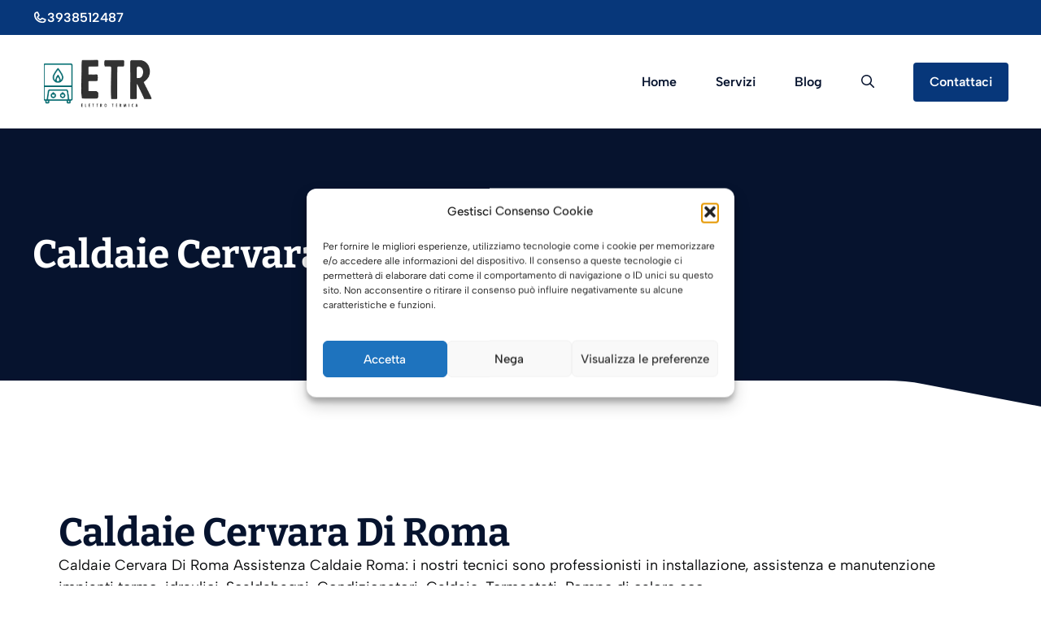

--- FILE ---
content_type: text/html; charset=UTF-8
request_url: https://www.assistenzacaldaiaroma.com/caldaie-cervara-di-roma/
body_size: 27464
content:
<!DOCTYPE html>
<html lang="it-IT">
<head>
	<meta charset="UTF-8">
<script>
var gform;gform||(document.addEventListener("gform_main_scripts_loaded",function(){gform.scriptsLoaded=!0}),document.addEventListener("gform/theme/scripts_loaded",function(){gform.themeScriptsLoaded=!0}),window.addEventListener("DOMContentLoaded",function(){gform.domLoaded=!0}),gform={domLoaded:!1,scriptsLoaded:!1,themeScriptsLoaded:!1,isFormEditor:()=>"function"==typeof InitializeEditor,callIfLoaded:function(o){return!(!gform.domLoaded||!gform.scriptsLoaded||!gform.themeScriptsLoaded&&!gform.isFormEditor()||(gform.isFormEditor()&&console.warn("The use of gform.initializeOnLoaded() is deprecated in the form editor context and will be removed in Gravity Forms 3.1."),o(),0))},initializeOnLoaded:function(o){gform.callIfLoaded(o)||(document.addEventListener("gform_main_scripts_loaded",()=>{gform.scriptsLoaded=!0,gform.callIfLoaded(o)}),document.addEventListener("gform/theme/scripts_loaded",()=>{gform.themeScriptsLoaded=!0,gform.callIfLoaded(o)}),window.addEventListener("DOMContentLoaded",()=>{gform.domLoaded=!0,gform.callIfLoaded(o)}))},hooks:{action:{},filter:{}},addAction:function(o,r,e,t){gform.addHook("action",o,r,e,t)},addFilter:function(o,r,e,t){gform.addHook("filter",o,r,e,t)},doAction:function(o){gform.doHook("action",o,arguments)},applyFilters:function(o){return gform.doHook("filter",o,arguments)},removeAction:function(o,r){gform.removeHook("action",o,r)},removeFilter:function(o,r,e){gform.removeHook("filter",o,r,e)},addHook:function(o,r,e,t,n){null==gform.hooks[o][r]&&(gform.hooks[o][r]=[]);var d=gform.hooks[o][r];null==n&&(n=r+"_"+d.length),gform.hooks[o][r].push({tag:n,callable:e,priority:t=null==t?10:t})},doHook:function(r,o,e){var t;if(e=Array.prototype.slice.call(e,1),null!=gform.hooks[r][o]&&((o=gform.hooks[r][o]).sort(function(o,r){return o.priority-r.priority}),o.forEach(function(o){"function"!=typeof(t=o.callable)&&(t=window[t]),"action"==r?t.apply(null,e):e[0]=t.apply(null,e)})),"filter"==r)return e[0]},removeHook:function(o,r,t,n){var e;null!=gform.hooks[o][r]&&(e=(e=gform.hooks[o][r]).filter(function(o,r,e){return!!(null!=n&&n!=o.tag||null!=t&&t!=o.priority)}),gform.hooks[o][r]=e)}});
</script>

	<meta name='robots' content='index, follow, max-image-preview:large, max-snippet:-1, max-video-preview:-1' />
	<style>img:is([sizes="auto" i], [sizes^="auto," i]) { contain-intrinsic-size: 3000px 1500px }</style>
	
            <script data-no-defer="1" data-ezscrex="false" data-cfasync="false" data-pagespeed-no-defer data-cookieconsent="ignore">
                var ctPublicFunctions = {"_ajax_nonce":"102587cf2e","_rest_nonce":"84d715ff98","_ajax_url":"\/wp-admin\/admin-ajax.php","_rest_url":"https:\/\/www.assistenzacaldaiaroma.com\/wp-json\/","data__cookies_type":"native","data__ajax_type":"admin_ajax","data__bot_detector_enabled":0,"data__frontend_data_log_enabled":1,"cookiePrefix":"","wprocket_detected":false,"host_url":"www.assistenzacaldaiaroma.com","text__ee_click_to_select":"Click to select the whole data","text__ee_original_email":"The complete one is","text__ee_got_it":"Got it","text__ee_blocked":"Blocked","text__ee_cannot_connect":"Cannot connect","text__ee_cannot_decode":"Can not decode email. Unknown reason","text__ee_email_decoder":"CleanTalk email decoder","text__ee_wait_for_decoding":"The magic is on the way!","text__ee_decoding_process":"Please wait a few seconds while we decode the contact data."}
            </script>
        
            <script data-no-defer="1" data-ezscrex="false" data-cfasync="false" data-pagespeed-no-defer data-cookieconsent="ignore">
                var ctPublic = {"_ajax_nonce":"102587cf2e","settings__forms__check_internal":"0","settings__forms__check_external":"0","settings__forms__force_protection":0,"settings__forms__search_test":"1","settings__forms__wc_add_to_cart":"0","settings__data__bot_detector_enabled":0,"settings__sfw__anti_crawler":0,"blog_home":"https:\/\/www.assistenzacaldaiaroma.com\/","pixel__setting":"0","pixel__enabled":false,"pixel__url":null,"data__email_check_before_post":"1","data__email_check_exist_post":0,"data__cookies_type":"native","data__key_is_ok":true,"data__visible_fields_required":true,"wl_brandname":"Anti-Spam by CleanTalk","wl_brandname_short":"CleanTalk","ct_checkjs_key":275972527,"emailEncoderPassKey":"1123b906e322bab1f703d8fe3a9977d4","bot_detector_forms_excluded":"W10=","advancedCacheExists":false,"varnishCacheExists":false,"wc_ajax_add_to_cart":false}
            </script>
        <meta name="viewport" content="width=device-width, initial-scale=1">
	<!-- This site is optimized with the Yoast SEO plugin v26.8 - https://yoast.com/product/yoast-seo-wordpress/ -->
	<title>Caldaie Cervara Di Roma</title>
	<meta name="description" content="Caldaie Cervara Di Roma Assistenza Caldaie Roma: i nostri tecnici sono professionisti in installazione, assistenza e manutenzione impianti termo-idraulici. Scaldabagni, Condizionatori, Caldaie, Termostati, Pompe di calore ecc.." />
	<link rel="canonical" href="https://www.assistenzacaldaiaroma.com/caldaie-cervara-di-roma/" />
	<meta property="og:locale" content="it_IT" />
	<meta property="og:type" content="article" />
	<meta property="og:title" content="Caldaie Cervara Di Roma" />
	<meta property="og:description" content="Caldaie Cervara Di Roma Assistenza Caldaie Roma: i nostri tecnici sono professionisti in installazione, assistenza e manutenzione impianti termo-idraulici. Scaldabagni, Condizionatori, Caldaie, Termostati, Pompe di calore ecc.." />
	<meta property="og:url" content="https://www.assistenzacaldaiaroma.com/caldaie-cervara-di-roma/" />
	<meta property="og:site_name" content="Assistenza Caldaie Roma" />
	<meta property="article:modified_time" content="2018-04-17T14:19:07+00:00" />
	<meta property="og:image" content="https://www.assistenzacaldaiaroma.com/wp-content/uploads/2018/04/Caldaie-a-Camera-Aperta-300x300.jpg" />
	<meta name="twitter:card" content="summary_large_image" />
	<meta name="twitter:label1" content="Tempo di lettura stimato" />
	<meta name="twitter:data1" content="13 minuti" />
	<script type="application/ld+json" class="yoast-schema-graph">{"@context":"https://schema.org","@graph":[{"@type":"WebPage","@id":"https://www.assistenzacaldaiaroma.com/caldaie-cervara-di-roma/","url":"https://www.assistenzacaldaiaroma.com/caldaie-cervara-di-roma/","name":"Caldaie Cervara Di Roma","isPartOf":{"@id":"https://www.assistenzacaldaiaroma.com/#website"},"primaryImageOfPage":{"@id":"https://www.assistenzacaldaiaroma.com/caldaie-cervara-di-roma/#primaryimage"},"image":{"@id":"https://www.assistenzacaldaiaroma.com/caldaie-cervara-di-roma/#primaryimage"},"thumbnailUrl":"https://www.assistenzacaldaiaroma.com/wp-content/uploads/2018/04/Pronto-Intervento-Caldaie-a-Roma-e-Provincia-1024x512.jpg","datePublished":"2018-04-17T08:26:48+00:00","dateModified":"2018-04-17T14:19:07+00:00","description":"Caldaie Cervara Di Roma Assistenza Caldaie Roma: i nostri tecnici sono professionisti in installazione, assistenza e manutenzione impianti termo-idraulici. Scaldabagni, Condizionatori, Caldaie, Termostati, Pompe di calore ecc..","breadcrumb":{"@id":"https://www.assistenzacaldaiaroma.com/caldaie-cervara-di-roma/#breadcrumb"},"inLanguage":"it-IT","potentialAction":[{"@type":"ReadAction","target":["https://www.assistenzacaldaiaroma.com/caldaie-cervara-di-roma/"]}]},{"@type":"ImageObject","inLanguage":"it-IT","@id":"https://www.assistenzacaldaiaroma.com/caldaie-cervara-di-roma/#primaryimage","url":"https://www.assistenzacaldaiaroma.com/wp-content/uploads/2018/04/Pronto-Intervento-Caldaie-a-Roma-e-Provincia.jpg","contentUrl":"https://www.assistenzacaldaiaroma.com/wp-content/uploads/2018/04/Pronto-Intervento-Caldaie-a-Roma-e-Provincia.jpg","width":1500,"height":750},{"@type":"BreadcrumbList","@id":"https://www.assistenzacaldaiaroma.com/caldaie-cervara-di-roma/#breadcrumb","itemListElement":[{"@type":"ListItem","position":1,"name":"Home","item":"https://www.assistenzacaldaiaroma.com/"},{"@type":"ListItem","position":2,"name":"Caldaie Cervara Di Roma"}]},{"@type":"WebSite","@id":"https://www.assistenzacaldaiaroma.com/#website","url":"https://www.assistenzacaldaiaroma.com/","name":"Assistenza Caldaie Roma","description":"","publisher":{"@id":"https://www.assistenzacaldaiaroma.com/#organization"},"potentialAction":[{"@type":"SearchAction","target":{"@type":"EntryPoint","urlTemplate":"https://www.assistenzacaldaiaroma.com/?s={search_term_string}"},"query-input":{"@type":"PropertyValueSpecification","valueRequired":true,"valueName":"search_term_string"}}],"inLanguage":"it-IT"},{"@type":"Organization","@id":"https://www.assistenzacaldaiaroma.com/#organization","name":"Assistenza Caldaie Roma","url":"https://www.assistenzacaldaiaroma.com/","logo":{"@type":"ImageObject","inLanguage":"it-IT","@id":"https://www.assistenzacaldaiaroma.com/#/schema/logo/image/","url":"https://www.assistenzacaldaiaroma.com/wp-content/uploads/2018/04/ASSISTENZA-CALDAIE-ROMA-Affidati-ai-professionisti-per-linstallazione-la-manutenzione-e-lassistenza-della-tua-caldaia-1.jpg","contentUrl":"https://www.assistenzacaldaiaroma.com/wp-content/uploads/2018/04/ASSISTENZA-CALDAIE-ROMA-Affidati-ai-professionisti-per-linstallazione-la-manutenzione-e-lassistenza-della-tua-caldaia-1.jpg","width":800,"height":400,"caption":"Assistenza Caldaie Roma"},"image":{"@id":"https://www.assistenzacaldaiaroma.com/#/schema/logo/image/"}}]}</script>
	<!-- / Yoast SEO plugin. -->


<link rel='dns-prefetch' href='//www.google.com' />
<link rel='dns-prefetch' href='//maxcdn.bootstrapcdn.com' />
<link rel='stylesheet' id='generatepress-fonts-css' href='https://www.assistenzacaldaiaroma.com/wp-content/uploads/generatepress/fonts/fonts.css?ver=1743496598' media='all' />
<link rel='stylesheet' id='wp-block-library-css' href='https://www.assistenzacaldaiaroma.com/wp-includes/css/dist/block-library/style.min.css?ver=6.8.3' media='all' />
<style id='classic-theme-styles-inline-css'>
/*! This file is auto-generated */
.wp-block-button__link{color:#fff;background-color:#32373c;border-radius:9999px;box-shadow:none;text-decoration:none;padding:calc(.667em + 2px) calc(1.333em + 2px);font-size:1.125em}.wp-block-file__button{background:#32373c;color:#fff;text-decoration:none}
</style>
<style id='safe-svg-svg-icon-style-inline-css'>
.safe-svg-cover{text-align:center}.safe-svg-cover .safe-svg-inside{display:inline-block;max-width:100%}.safe-svg-cover svg{fill:currentColor;height:100%;max-height:100%;max-width:100%;width:100%}

</style>
<style id='global-styles-inline-css'>
:root{--wp--preset--aspect-ratio--square: 1;--wp--preset--aspect-ratio--4-3: 4/3;--wp--preset--aspect-ratio--3-4: 3/4;--wp--preset--aspect-ratio--3-2: 3/2;--wp--preset--aspect-ratio--2-3: 2/3;--wp--preset--aspect-ratio--16-9: 16/9;--wp--preset--aspect-ratio--9-16: 9/16;--wp--preset--color--black: #000000;--wp--preset--color--cyan-bluish-gray: #abb8c3;--wp--preset--color--white: #ffffff;--wp--preset--color--pale-pink: #f78da7;--wp--preset--color--vivid-red: #cf2e2e;--wp--preset--color--luminous-vivid-orange: #ff6900;--wp--preset--color--luminous-vivid-amber: #fcb900;--wp--preset--color--light-green-cyan: #7bdcb5;--wp--preset--color--vivid-green-cyan: #00d084;--wp--preset--color--pale-cyan-blue: #8ed1fc;--wp--preset--color--vivid-cyan-blue: #0693e3;--wp--preset--color--vivid-purple: #9b51e0;--wp--preset--color--contrast: var(--contrast);--wp--preset--color--contrast-2: var(--contrast-2);--wp--preset--color--contrast-3: var(--contrast-3);--wp--preset--color--base: var(--base);--wp--preset--color--base-2: var(--base-2);--wp--preset--color--base-3: var(--base-3);--wp--preset--color--accent: var(--accent);--wp--preset--color--accent-2: var(--accent-2);--wp--preset--color--accent-3: var(--accent-3);--wp--preset--gradient--vivid-cyan-blue-to-vivid-purple: linear-gradient(135deg,rgba(6,147,227,1) 0%,rgb(155,81,224) 100%);--wp--preset--gradient--light-green-cyan-to-vivid-green-cyan: linear-gradient(135deg,rgb(122,220,180) 0%,rgb(0,208,130) 100%);--wp--preset--gradient--luminous-vivid-amber-to-luminous-vivid-orange: linear-gradient(135deg,rgba(252,185,0,1) 0%,rgba(255,105,0,1) 100%);--wp--preset--gradient--luminous-vivid-orange-to-vivid-red: linear-gradient(135deg,rgba(255,105,0,1) 0%,rgb(207,46,46) 100%);--wp--preset--gradient--very-light-gray-to-cyan-bluish-gray: linear-gradient(135deg,rgb(238,238,238) 0%,rgb(169,184,195) 100%);--wp--preset--gradient--cool-to-warm-spectrum: linear-gradient(135deg,rgb(74,234,220) 0%,rgb(151,120,209) 20%,rgb(207,42,186) 40%,rgb(238,44,130) 60%,rgb(251,105,98) 80%,rgb(254,248,76) 100%);--wp--preset--gradient--blush-light-purple: linear-gradient(135deg,rgb(255,206,236) 0%,rgb(152,150,240) 100%);--wp--preset--gradient--blush-bordeaux: linear-gradient(135deg,rgb(254,205,165) 0%,rgb(254,45,45) 50%,rgb(107,0,62) 100%);--wp--preset--gradient--luminous-dusk: linear-gradient(135deg,rgb(255,203,112) 0%,rgb(199,81,192) 50%,rgb(65,88,208) 100%);--wp--preset--gradient--pale-ocean: linear-gradient(135deg,rgb(255,245,203) 0%,rgb(182,227,212) 50%,rgb(51,167,181) 100%);--wp--preset--gradient--electric-grass: linear-gradient(135deg,rgb(202,248,128) 0%,rgb(113,206,126) 100%);--wp--preset--gradient--midnight: linear-gradient(135deg,rgb(2,3,129) 0%,rgb(40,116,252) 100%);--wp--preset--font-size--small: 13px;--wp--preset--font-size--medium: 20px;--wp--preset--font-size--large: 36px;--wp--preset--font-size--x-large: 42px;--wp--preset--spacing--20: 0.44rem;--wp--preset--spacing--30: 0.67rem;--wp--preset--spacing--40: 1rem;--wp--preset--spacing--50: 1.5rem;--wp--preset--spacing--60: 2.25rem;--wp--preset--spacing--70: 3.38rem;--wp--preset--spacing--80: 5.06rem;--wp--preset--shadow--natural: 6px 6px 9px rgba(0, 0, 0, 0.2);--wp--preset--shadow--deep: 12px 12px 50px rgba(0, 0, 0, 0.4);--wp--preset--shadow--sharp: 6px 6px 0px rgba(0, 0, 0, 0.2);--wp--preset--shadow--outlined: 6px 6px 0px -3px rgba(255, 255, 255, 1), 6px 6px rgba(0, 0, 0, 1);--wp--preset--shadow--crisp: 6px 6px 0px rgba(0, 0, 0, 1);}:where(.is-layout-flex){gap: 0.5em;}:where(.is-layout-grid){gap: 0.5em;}body .is-layout-flex{display: flex;}.is-layout-flex{flex-wrap: wrap;align-items: center;}.is-layout-flex > :is(*, div){margin: 0;}body .is-layout-grid{display: grid;}.is-layout-grid > :is(*, div){margin: 0;}:where(.wp-block-columns.is-layout-flex){gap: 2em;}:where(.wp-block-columns.is-layout-grid){gap: 2em;}:where(.wp-block-post-template.is-layout-flex){gap: 1.25em;}:where(.wp-block-post-template.is-layout-grid){gap: 1.25em;}.has-black-color{color: var(--wp--preset--color--black) !important;}.has-cyan-bluish-gray-color{color: var(--wp--preset--color--cyan-bluish-gray) !important;}.has-white-color{color: var(--wp--preset--color--white) !important;}.has-pale-pink-color{color: var(--wp--preset--color--pale-pink) !important;}.has-vivid-red-color{color: var(--wp--preset--color--vivid-red) !important;}.has-luminous-vivid-orange-color{color: var(--wp--preset--color--luminous-vivid-orange) !important;}.has-luminous-vivid-amber-color{color: var(--wp--preset--color--luminous-vivid-amber) !important;}.has-light-green-cyan-color{color: var(--wp--preset--color--light-green-cyan) !important;}.has-vivid-green-cyan-color{color: var(--wp--preset--color--vivid-green-cyan) !important;}.has-pale-cyan-blue-color{color: var(--wp--preset--color--pale-cyan-blue) !important;}.has-vivid-cyan-blue-color{color: var(--wp--preset--color--vivid-cyan-blue) !important;}.has-vivid-purple-color{color: var(--wp--preset--color--vivid-purple) !important;}.has-black-background-color{background-color: var(--wp--preset--color--black) !important;}.has-cyan-bluish-gray-background-color{background-color: var(--wp--preset--color--cyan-bluish-gray) !important;}.has-white-background-color{background-color: var(--wp--preset--color--white) !important;}.has-pale-pink-background-color{background-color: var(--wp--preset--color--pale-pink) !important;}.has-vivid-red-background-color{background-color: var(--wp--preset--color--vivid-red) !important;}.has-luminous-vivid-orange-background-color{background-color: var(--wp--preset--color--luminous-vivid-orange) !important;}.has-luminous-vivid-amber-background-color{background-color: var(--wp--preset--color--luminous-vivid-amber) !important;}.has-light-green-cyan-background-color{background-color: var(--wp--preset--color--light-green-cyan) !important;}.has-vivid-green-cyan-background-color{background-color: var(--wp--preset--color--vivid-green-cyan) !important;}.has-pale-cyan-blue-background-color{background-color: var(--wp--preset--color--pale-cyan-blue) !important;}.has-vivid-cyan-blue-background-color{background-color: var(--wp--preset--color--vivid-cyan-blue) !important;}.has-vivid-purple-background-color{background-color: var(--wp--preset--color--vivid-purple) !important;}.has-black-border-color{border-color: var(--wp--preset--color--black) !important;}.has-cyan-bluish-gray-border-color{border-color: var(--wp--preset--color--cyan-bluish-gray) !important;}.has-white-border-color{border-color: var(--wp--preset--color--white) !important;}.has-pale-pink-border-color{border-color: var(--wp--preset--color--pale-pink) !important;}.has-vivid-red-border-color{border-color: var(--wp--preset--color--vivid-red) !important;}.has-luminous-vivid-orange-border-color{border-color: var(--wp--preset--color--luminous-vivid-orange) !important;}.has-luminous-vivid-amber-border-color{border-color: var(--wp--preset--color--luminous-vivid-amber) !important;}.has-light-green-cyan-border-color{border-color: var(--wp--preset--color--light-green-cyan) !important;}.has-vivid-green-cyan-border-color{border-color: var(--wp--preset--color--vivid-green-cyan) !important;}.has-pale-cyan-blue-border-color{border-color: var(--wp--preset--color--pale-cyan-blue) !important;}.has-vivid-cyan-blue-border-color{border-color: var(--wp--preset--color--vivid-cyan-blue) !important;}.has-vivid-purple-border-color{border-color: var(--wp--preset--color--vivid-purple) !important;}.has-vivid-cyan-blue-to-vivid-purple-gradient-background{background: var(--wp--preset--gradient--vivid-cyan-blue-to-vivid-purple) !important;}.has-light-green-cyan-to-vivid-green-cyan-gradient-background{background: var(--wp--preset--gradient--light-green-cyan-to-vivid-green-cyan) !important;}.has-luminous-vivid-amber-to-luminous-vivid-orange-gradient-background{background: var(--wp--preset--gradient--luminous-vivid-amber-to-luminous-vivid-orange) !important;}.has-luminous-vivid-orange-to-vivid-red-gradient-background{background: var(--wp--preset--gradient--luminous-vivid-orange-to-vivid-red) !important;}.has-very-light-gray-to-cyan-bluish-gray-gradient-background{background: var(--wp--preset--gradient--very-light-gray-to-cyan-bluish-gray) !important;}.has-cool-to-warm-spectrum-gradient-background{background: var(--wp--preset--gradient--cool-to-warm-spectrum) !important;}.has-blush-light-purple-gradient-background{background: var(--wp--preset--gradient--blush-light-purple) !important;}.has-blush-bordeaux-gradient-background{background: var(--wp--preset--gradient--blush-bordeaux) !important;}.has-luminous-dusk-gradient-background{background: var(--wp--preset--gradient--luminous-dusk) !important;}.has-pale-ocean-gradient-background{background: var(--wp--preset--gradient--pale-ocean) !important;}.has-electric-grass-gradient-background{background: var(--wp--preset--gradient--electric-grass) !important;}.has-midnight-gradient-background{background: var(--wp--preset--gradient--midnight) !important;}.has-small-font-size{font-size: var(--wp--preset--font-size--small) !important;}.has-medium-font-size{font-size: var(--wp--preset--font-size--medium) !important;}.has-large-font-size{font-size: var(--wp--preset--font-size--large) !important;}.has-x-large-font-size{font-size: var(--wp--preset--font-size--x-large) !important;}
:where(.wp-block-post-template.is-layout-flex){gap: 1.25em;}:where(.wp-block-post-template.is-layout-grid){gap: 1.25em;}
:where(.wp-block-columns.is-layout-flex){gap: 2em;}:where(.wp-block-columns.is-layout-grid){gap: 2em;}
:root :where(.wp-block-pullquote){font-size: 1.5em;line-height: 1.6;}
</style>
<link rel='stylesheet' id='cleantalk-public-css-css' href='https://www.assistenzacaldaiaroma.com/wp-content/plugins/cleantalk-spam-protect/css/cleantalk-public.min.css?ver=6.71.1_1769449532' media='all' />
<link rel='stylesheet' id='cleantalk-email-decoder-css-css' href='https://www.assistenzacaldaiaroma.com/wp-content/plugins/cleantalk-spam-protect/css/cleantalk-email-decoder.min.css?ver=6.71.1_1769449532' media='all' />
<link rel='stylesheet' id='font-awesome-css' href='//maxcdn.bootstrapcdn.com/font-awesome/4.7.0/css/font-awesome.min.css?ver=6.8.3' media='all' />
<link rel='stylesheet' id='lcb-css-movement-css' href='https://www.assistenzacaldaiaroma.com/wp-content/plugins/lead-call-buttons/css/movement.css?ver=6.8.3' media='all' />
<link rel='stylesheet' id='lcb-css-main-css' href='https://www.assistenzacaldaiaroma.com/wp-content/plugins/lead-call-buttons/css/plugin-main.css?ver=6.8.3' media='all' />
<link rel='stylesheet' id='cmplz-general-css' href='https://www.assistenzacaldaiaroma.com/wp-content/plugins/complianz-gdpr/assets/css/cookieblocker.min.css?ver=1765993505' media='all' />
<link rel='stylesheet' id='generate-widget-areas-css' href='https://www.assistenzacaldaiaroma.com/wp-content/themes/generatepress/assets/css/components/widget-areas.min.css?ver=3.6.1' media='all' />
<link rel='stylesheet' id='generate-style-css' href='https://www.assistenzacaldaiaroma.com/wp-content/themes/generatepress/assets/css/main.min.css?ver=3.6.1' media='all' />
<style id='generate-style-inline-css'>
.is-right-sidebar{width:20%;}.is-left-sidebar{width:20%;}.site-content .content-area{width:100%;}@media (max-width: 1024px){.main-navigation .menu-toggle,.sidebar-nav-mobile:not(#sticky-placeholder){display:block;}.main-navigation ul,.gen-sidebar-nav,.main-navigation:not(.slideout-navigation):not(.toggled) .main-nav > ul,.has-inline-mobile-toggle #site-navigation .inside-navigation > *:not(.navigation-search):not(.main-nav){display:none;}.nav-align-right .inside-navigation,.nav-align-center .inside-navigation{justify-content:space-between;}.has-inline-mobile-toggle .mobile-menu-control-wrapper{display:flex;flex-wrap:wrap;}.has-inline-mobile-toggle .inside-header{flex-direction:row;text-align:left;flex-wrap:wrap;}.has-inline-mobile-toggle .header-widget,.has-inline-mobile-toggle #site-navigation{flex-basis:100%;}.nav-float-left .has-inline-mobile-toggle #site-navigation{order:10;}}
.dynamic-author-image-rounded{border-radius:100%;}.dynamic-featured-image, .dynamic-author-image{vertical-align:middle;}.one-container.blog .dynamic-content-template:not(:last-child), .one-container.archive .dynamic-content-template:not(:last-child){padding-bottom:0px;}.dynamic-entry-excerpt > p:last-child{margin-bottom:0px;}
</style>
<link rel='stylesheet' id='arpw-style-css' href='https://www.assistenzacaldaiaroma.com/wp-content/plugins/advanced-random-posts-widget/assets/css/arpw-frontend.css?ver=6.8.3' media='all' />
<link rel='stylesheet' id='tablepress-default-css' href='https://www.assistenzacaldaiaroma.com/wp-content/plugins/tablepress/css/build/default.css?ver=3.2.6' media='all' />
<link rel='stylesheet' id='gca-column-styles-css' href='https://www.assistenzacaldaiaroma.com/wp-content/plugins/genesis-columns-advanced/css/gca-column-styles.css?ver=6.8.3' media='all' />
<link rel='stylesheet' id='gform_basic-css' href='https://www.assistenzacaldaiaroma.com/wp-content/plugins/gravityforms/assets/css/dist/basic.min.css?ver=2.9.26' media='all' />
<link rel='stylesheet' id='gform_theme_components-css' href='https://www.assistenzacaldaiaroma.com/wp-content/plugins/gravityforms/assets/css/dist/theme-components.min.css?ver=2.9.26' media='all' />
<link rel='stylesheet' id='gform_theme-css' href='https://www.assistenzacaldaiaroma.com/wp-content/plugins/gravityforms/assets/css/dist/theme.min.css?ver=2.9.26' media='all' />
<link rel='stylesheet' id='generatepress-dynamic-css' href='https://www.assistenzacaldaiaroma.com/wp-content/uploads/generatepress/style.min.css?ver=1764611196' media='all' />
<link rel='stylesheet' id='generateblocks-global-css' href='https://www.assistenzacaldaiaroma.com/wp-content/uploads/generateblocks/style-global.css?ver=1743496598' media='all' />
<style id='generateblocks-inline-css'>
:root{--gb-container-width:1200px;}.gb-container .wp-block-image img{vertical-align:middle;}.gb-grid-wrapper .wp-block-image{margin-bottom:0;}.gb-highlight{background:none;}.gb-shape{line-height:0;}.gb-container-link{position:absolute;top:0;right:0;bottom:0;left:0;z-index:99;}.gb-text-cb400ea3{margin-left:24px;text-decoration:none}.gb-text-c23c5579{font-weight:600}.gb-text-88056a46{font-weight:600}.gb-text-53029576{font-weight:600}.gb-text-c5fcce00 a{color:var(--base-3)}.gb-text-c5fcce00 a:hover{color:var(--base)}.gb-text-5960539a a{color:var(--base-3)}.gb-text-5960539a a:hover{color:var(--base)}.gb-text-742cb3b3 a{color:var(--base-3)}.gb-text-742cb3b3 a:hover{color:var(--base)}.gb-text-dd57386b a{color:var(--base-3)}.gb-text-dd57386b a:hover{color:var(--base)}.gb-text-b4f2f1e6{color:var(--base-3);margin-bottom:0px}.gb-text-94c4ef35{align-items:center;color:var(--base-3);column-gap:0.5em;display:inline-flex;font-size:1rem;font-weight:600;margin-bottom:0px}.gb-text-94c4ef35 .gb-shape svg{width:1.1em;height:1.1em;fill:currentColor}.gb-element-0abd59bc{background-color:var(--contrast-2);color:var(--base-3);position:relative;padding:80px 40px}.gb-element-d8377d4b{margin-left:auto;margin-right:auto;max-width:var(--gb-container-width)}.gb-element-8e4d88dd{padding-bottom:5rem;padding-top:5rem}.gb-element-125af5d3{column-gap:3em;display:grid;grid-template-columns:repeat(3,minmax(0,1fr));row-gap:3em}@media (max-width:1024px){.gb-element-125af5d3{grid-template-columns:repeat(2,minmax(0,1fr))}}@media (max-width:767px){.gb-element-125af5d3{grid-template-columns:1fr}}.gb-element-8d72f5f8{align-items:center;display:flex;justify-content:space-between;padding-top:5rem}@media (max-width:767px){.gb-element-8d72f5f8{align-items:flex-start;flex-direction:column-reverse}}.gb-element-d57b659d{align-items:center;column-gap:1.5rem;display:flex}.gb-element-212c8daf{background-color:var(--contrast-2);padding-bottom:10rem;position:relative}@media (max-width:767px){.gb-element-212c8daf{padding-bottom:7.5rem}}.gb-element-ff8c003b{background-color:var(--accent);padding:.5rem 2rem}.gb-element-ff8c003b a{color:var(--base-3)}.gb-element-ff8c003b a:hover{color:var(--accent-3)}@media (max-width:767px){.gb-element-ff8c003b{padding-left:1.5rem;padding-right:1.5rem}}.gb-element-3c7cce09{align-items:center;display:flex;justify-content:space-between;margin-left:auto;margin-right:auto;max-width:var(--gb-container-width)}@media (max-width:767px){.gb-element-3c7cce09{row-gap:1rem}}.gb-shape-2b5a7c03{bottom:0;color:#000000;left:0;overflow-x:hidden;overflow-y:hidden;pointer-events:none;position:absolute;right:0}.gb-shape-2b5a7c03 svg{fill:currentColor;width:100%;height:2rem;color:var(--base-3)}
</style>
<link rel='stylesheet' id='generate-offside-css' href='https://www.assistenzacaldaiaroma.com/wp-content/plugins/gp-premium/menu-plus/functions/css/offside.min.css?ver=2.5.5' media='all' />
<style id='generate-offside-inline-css'>
:root{--gp-slideout-width:265px;}.slideout-navigation.main-navigation{background-color:var(--base-2);}.slideout-navigation.main-navigation .main-nav ul li a{color:var(--accent);}.slideout-navigation.main-navigation ul ul{background-color:var(--base-2);}.slideout-navigation.main-navigation .main-nav ul ul li a{color:var(--accent);}.slideout-navigation.main-navigation .main-nav ul li:not([class*="current-menu-"]):hover > a, .slideout-navigation.main-navigation .main-nav ul li:not([class*="current-menu-"]):focus > a, .slideout-navigation.main-navigation .main-nav ul li.sfHover:not([class*="current-menu-"]) > a{color:var(--accent-2);background-color:var(--base-2);}.slideout-navigation.main-navigation .main-nav ul ul li:not([class*="current-menu-"]):hover > a, .slideout-navigation.main-navigation .main-nav ul ul li:not([class*="current-menu-"]):focus > a, .slideout-navigation.main-navigation .main-nav ul ul li.sfHover:not([class*="current-menu-"]) > a{color:var(--accent-2);background-color:var(--base-2);}.slideout-navigation.main-navigation .main-nav ul li[class*="current-menu-"] > a{color:var(--accent);background-color:var(--base-2);}.slideout-navigation.main-navigation .main-nav ul ul li[class*="current-menu-"] > a{color:var(--accent);background-color:var(--base-2);}.slideout-navigation, .slideout-navigation a{color:var(--accent);}.slideout-navigation button.slideout-exit{color:var(--accent);padding-left:24px;padding-right:24px;}.slide-opened nav.toggled .menu-toggle:before{display:none;}@media (max-width: 1024px){.menu-bar-item.slideout-toggle{display:none;}}
</style>
<script src="https://www.assistenzacaldaiaroma.com/wp-includes/js/jquery/jquery.min.js?ver=3.7.1" id="jquery-core-js"></script>
<script src="https://www.assistenzacaldaiaroma.com/wp-includes/js/jquery/jquery-migrate.min.js?ver=3.4.1" id="jquery-migrate-js"></script>
<script src="https://www.assistenzacaldaiaroma.com/wp-content/plugins/lead-call-buttons/js/movement.js?ver=6.8.3" id="lead_call_button_movement_script-js"></script>
<script src="https://www.assistenzacaldaiaroma.com/wp-content/plugins/lead-call-buttons/js/script.js?ver=6.8.3" id="lead_call_button_script-js"></script>
<script src="https://www.assistenzacaldaiaroma.com/wp-content/plugins/cleantalk-spam-protect/js/apbct-public-bundle_gathering.min.js?ver=6.71.1_1769449533" id="apbct-public-bundle_gathering.min-js-js"></script>
<script defer='defer' src="https://www.assistenzacaldaiaroma.com/wp-content/plugins/gravityforms/js/jquery.json.min.js?ver=2.9.26" id="gform_json-js"></script>
<script id="gform_gravityforms-js-extra">
var gf_global = {"gf_currency_config":{"name":"Euro","symbol_left":"","symbol_right":"&#8364;","symbol_padding":" ","thousand_separator":".","decimal_separator":",","decimals":2,"code":"EUR"},"base_url":"https:\/\/www.assistenzacaldaiaroma.com\/wp-content\/plugins\/gravityforms","number_formats":[],"spinnerUrl":"https:\/\/www.assistenzacaldaiaroma.com\/wp-content\/plugins\/gravityforms\/images\/spinner.svg","version_hash":"97d84ab998b6a1b2894b1b1aca791bfa","strings":{"newRowAdded":"\u00c8 stata aggiunta una nuova riga.","rowRemoved":"La riga \u00e8 stata rimossa","formSaved":"Il modulo \u00e8 stato salvato. Il contenuto include il link per tornare a completare il modulo."}};
var gform_i18n = {"datepicker":{"days":{"monday":"Lun","tuesday":"Mar","wednesday":"Mer","thursday":"Gio","friday":"Ven","saturday":"Sab","sunday":"Dom"},"months":{"january":"Gennaio","february":"Febbraio","march":"Marzo","april":"Aprile","may":"Maggio","june":"Giugno","july":"Luglio","august":"Agosto","september":"Settembre","october":"Ottobre","november":"Novembre","december":"Dicembre"},"firstDay":1,"iconText":"Seleziona la data"}};
var gf_legacy_multi = {"1":""};
var gform_gravityforms = {"strings":{"invalid_file_extension":"Questo tipo di file non \u00e8 consentito. Deve avere uno dei seguenti formati:","delete_file":"Elimina questo file","in_progress":"in lavorazione","file_exceeds_limit":"La dimensione del file supera i limiti","illegal_extension":"Questo tipo di file non \u00e8 consentito.","max_reached":"Numero massimo di file raggiunto","unknown_error":"C\u2019\u00e8 stato un problema durante il salvataggio del file sul server","currently_uploading":"Aspetta che il caricamento sia completato","cancel":"Annulla","cancel_upload":"Annulla questo caricamento","cancelled":"Annullato","error":"Errore","message":"Messaggio"},"vars":{"images_url":"https:\/\/www.assistenzacaldaiaroma.com\/wp-content\/plugins\/gravityforms\/images"}};
</script>
<script defer='defer' src="https://www.assistenzacaldaiaroma.com/wp-content/plugins/gravityforms/js/gravityforms.min.js?ver=2.9.26" id="gform_gravityforms-js"></script>
<script defer='defer' src="https://www.google.com/recaptcha/api.js?hl=it&amp;ver=6.8.3#038;render=explicit" id="gform_recaptcha-js"></script>
<script defer='defer' src="https://www.assistenzacaldaiaroma.com/wp-content/plugins/gravityforms/assets/js/dist/utils.min.js?ver=48a3755090e76a154853db28fc254681" id="gform_gravityforms_utils-js"></script>
		<script type="text/plain" data-service="google-analytics" data-category="statistics">
(function(i,s,o,g,r,a,m){i['GoogleAnalyticsObject']=r;i[r]=i[r]||function(){
(i[r].q=i[r].q||[]).push(arguments)},i[r].l=1*new Date();a=s.createElement(o),
m=s.getElementsByTagName(o)[0];a.async=1;a.src=g;m.parentNode.insertBefore(a,m)
})(window,document,'script','https://www.google-analytics.com/analytics.js','ga');

ga('create', 'UA-111501154-51', 'auto');
ga('send', 'pageview');
</script>
			<style type="text/css">
							</style>		
					<style>.cmplz-hidden {
					display: none !important;
				}</style><link rel="icon" href="https://www.assistenzacaldaiaroma.com/wp-content/uploads/2018/05/cropped-Favicon-Solution-32x32.png" sizes="32x32" />
<link rel="icon" href="https://www.assistenzacaldaiaroma.com/wp-content/uploads/2018/05/cropped-Favicon-Solution-192x192.png" sizes="192x192" />
<link rel="apple-touch-icon" href="https://www.assistenzacaldaiaroma.com/wp-content/uploads/2018/05/cropped-Favicon-Solution-180x180.png" />
<meta name="msapplication-TileImage" content="https://www.assistenzacaldaiaroma.com/wp-content/uploads/2018/05/cropped-Favicon-Solution-270x270.png" />
		<style id="wp-custom-css">
			.arpw-ul {
  margin: 0;
	font-size: 15px;
}

.arpw-ul a {
  color: #fff;
}		</style>
		</head>

<body data-rsssl=1 data-cmplz=2 class="wp-singular page-template-default page page-id-1527 wp-custom-logo wp-embed-responsive wp-theme-generatepress post-image-aligned-center slideout-enabled slideout-mobile sticky-menu-fade no-sidebar nav-float-right one-container header-aligned-left dropdown-hover" itemtype="https://schema.org/WebPage" itemscope>
	<a class="screen-reader-text skip-link" href="#content" title="Vai al contenuto">Vai al contenuto</a>
<div class="gb-element-ff8c003b">
<div class="gbp-section__inner gb-element-3c7cce09">
<p class="gb-text-94c4ef35"><span class="gb-shape"><svg xmlns="http://www.w3.org/2000/svg" width="32" height="32" fill="#000000" viewBox="0 0 256 256"><path d="M224,154.8l-47.09-21.11-.18-.08a19.94,19.94,0,0,0-19,1.75,13.08,13.08,0,0,0-1.12.84l-22.31,19c-13-7.05-26.43-20.37-33.49-33.21l19.06-22.66a11.76,11.76,0,0,0,.85-1.15,20,20,0,0,0,1.66-18.83,1.42,1.42,0,0,1-.08-.18L101.2,32A20.06,20.06,0,0,0,80.42,20.15,60.27,60.27,0,0,0,28,80c0,81.61,66.39,148,148,148a60.27,60.27,0,0,0,59.85-52.42A20.06,20.06,0,0,0,224,154.8ZM176,204A124.15,124.15,0,0,1,52,80,36.29,36.29,0,0,1,80.48,44.46l18.82,42L80.14,109.28a12,12,0,0,0-.86,1.16A20,20,0,0,0,78,130.08c9.42,19.28,28.83,38.56,48.31,48A20,20,0,0,0,146,176.63a11.63,11.63,0,0,0,1.11-.85l22.43-19.07,42,18.81A36.29,36.29,0,0,1,176,204Z"></path></svg></span><span class="gb-text">3938512487</span></p>
</div>
</div>
		<header class="site-header has-inline-mobile-toggle" id="masthead" aria-label="Sito"  itemtype="https://schema.org/WPHeader" itemscope>
			<div class="inside-header grid-container">
				<div class="site-logo">
					<a href="https://www.assistenzacaldaiaroma.com/" rel="home">
						<img  class="header-image is-logo-image" alt="Assistenza Caldaie Roma" src="https://www.assistenzacaldaiaroma.com/wp-content/uploads/2025/10/cropped-ETR-logo.png" srcset="https://www.assistenzacaldaiaroma.com/wp-content/uploads/2025/10/cropped-ETR-logo.png 1x, https://www.assistenzacaldaiaroma.com/wp-content/uploads/2025/10/cropped-ETR-logo.png 2x" width="479" height="225" />
					</a>
				</div>	<nav class="main-navigation mobile-menu-control-wrapper" id="mobile-menu-control-wrapper" aria-label="Attiva/Disattiva dispositivi mobili">
		<div class="menu-bar-items">	<span class="menu-bar-item">
		<a href="#" role="button" aria-label="Apri ricerca" aria-haspopup="dialog" aria-controls="gp-search" data-gpmodal-trigger="gp-search"><span class="gp-icon icon-search"><svg viewBox="0 0 512 512" aria-hidden="true" xmlns="http://www.w3.org/2000/svg" width="1em" height="1em"><path fill-rule="evenodd" clip-rule="evenodd" d="M208 48c-88.366 0-160 71.634-160 160s71.634 160 160 160 160-71.634 160-160S296.366 48 208 48zM0 208C0 93.125 93.125 0 208 0s208 93.125 208 208c0 48.741-16.765 93.566-44.843 129.024l133.826 134.018c9.366 9.379 9.355 24.575-.025 33.941-9.379 9.366-24.575 9.355-33.941-.025L337.238 370.987C301.747 399.167 256.839 416 208 416 93.125 416 0 322.875 0 208z" /></svg><svg viewBox="0 0 512 512" aria-hidden="true" xmlns="http://www.w3.org/2000/svg" width="1em" height="1em"><path d="M71.029 71.029c9.373-9.372 24.569-9.372 33.942 0L256 222.059l151.029-151.03c9.373-9.372 24.569-9.372 33.942 0 9.372 9.373 9.372 24.569 0 33.942L289.941 256l151.03 151.029c9.372 9.373 9.372 24.569 0 33.942-9.373 9.372-24.569 9.372-33.942 0L256 289.941l-151.029 151.03c-9.373 9.372-24.569 9.372-33.942 0-9.372-9.373-9.372-24.569 0-33.942L222.059 256 71.029 104.971c-9.372-9.373-9.372-24.569 0-33.942z" /></svg></span></a>
	</span>
	</div>		<button data-nav="site-navigation" class="menu-toggle" aria-controls="generate-slideout-menu" aria-expanded="false">
			<span class="gp-icon icon-menu-bars"><svg viewBox="0 0 512 512" aria-hidden="true" xmlns="http://www.w3.org/2000/svg" width="1em" height="1em"><path d="M0 96c0-13.255 10.745-24 24-24h464c13.255 0 24 10.745 24 24s-10.745 24-24 24H24c-13.255 0-24-10.745-24-24zm0 160c0-13.255 10.745-24 24-24h464c13.255 0 24 10.745 24 24s-10.745 24-24 24H24c-13.255 0-24-10.745-24-24zm0 160c0-13.255 10.745-24 24-24h464c13.255 0 24 10.745 24 24s-10.745 24-24 24H24c-13.255 0-24-10.745-24-24z" /></svg><svg viewBox="0 0 512 512" aria-hidden="true" xmlns="http://www.w3.org/2000/svg" width="1em" height="1em"><path d="M71.029 71.029c9.373-9.372 24.569-9.372 33.942 0L256 222.059l151.029-151.03c9.373-9.372 24.569-9.372 33.942 0 9.372 9.373 9.372 24.569 0 33.942L289.941 256l151.03 151.029c9.372 9.373 9.372 24.569 0 33.942-9.373 9.372-24.569 9.372-33.942 0L256 289.941l-151.029 151.03c-9.373 9.372-24.569 9.372-33.942 0-9.372-9.373-9.372-24.569 0-33.942L222.059 256 71.029 104.971c-9.372-9.373-9.372-24.569 0-33.942z" /></svg></span><span class="screen-reader-text">Menu</span>		</button>
	</nav>
			<nav class="main-navigation has-menu-bar-items sub-menu-right" id="site-navigation" aria-label="Principale"  itemtype="https://schema.org/SiteNavigationElement" itemscope>
			<div class="inside-navigation grid-container">
								<button class="menu-toggle" aria-controls="generate-slideout-menu" aria-expanded="false">
					<span class="gp-icon icon-menu-bars"><svg viewBox="0 0 512 512" aria-hidden="true" xmlns="http://www.w3.org/2000/svg" width="1em" height="1em"><path d="M0 96c0-13.255 10.745-24 24-24h464c13.255 0 24 10.745 24 24s-10.745 24-24 24H24c-13.255 0-24-10.745-24-24zm0 160c0-13.255 10.745-24 24-24h464c13.255 0 24 10.745 24 24s-10.745 24-24 24H24c-13.255 0-24-10.745-24-24zm0 160c0-13.255 10.745-24 24-24h464c13.255 0 24 10.745 24 24s-10.745 24-24 24H24c-13.255 0-24-10.745-24-24z" /></svg><svg viewBox="0 0 512 512" aria-hidden="true" xmlns="http://www.w3.org/2000/svg" width="1em" height="1em"><path d="M71.029 71.029c9.373-9.372 24.569-9.372 33.942 0L256 222.059l151.029-151.03c9.373-9.372 24.569-9.372 33.942 0 9.372 9.373 9.372 24.569 0 33.942L289.941 256l151.03 151.029c9.372 9.373 9.372 24.569 0 33.942-9.373 9.372-24.569 9.372-33.942 0L256 289.941l-151.029 151.03c-9.373 9.372-24.569 9.372-33.942 0-9.372-9.373-9.372-24.569 0-33.942L222.059 256 71.029 104.971c-9.372-9.373-9.372-24.569 0-33.942z" /></svg></span><span class="screen-reader-text">Menu</span>				</button>
				<div id="primary-menu" class="main-nav"><ul id="menu-primo_menu" class=" menu sf-menu"><li id="menu-item-21" class="menu-item menu-item-type-custom menu-item-object-custom menu-item-home menu-item-21"><a href="https://www.assistenzacaldaiaroma.com/">Home</a></li>
<li id="menu-item-47140" class="menu-item menu-item-type-taxonomy menu-item-object-category menu-item-47140"><a href="https://www.assistenzacaldaiaroma.com/category/servizi/">Servizi</a></li>
<li id="menu-item-45" class="menu-item menu-item-type-taxonomy menu-item-object-category menu-item-45"><a href="https://www.assistenzacaldaiaroma.com/category/blog/">Blog</a></li>
</ul></div><div class="menu-bar-items">	<span class="menu-bar-item">
		<a href="#" role="button" aria-label="Apri ricerca" aria-haspopup="dialog" aria-controls="gp-search" data-gpmodal-trigger="gp-search"><span class="gp-icon icon-search"><svg viewBox="0 0 512 512" aria-hidden="true" xmlns="http://www.w3.org/2000/svg" width="1em" height="1em"><path fill-rule="evenodd" clip-rule="evenodd" d="M208 48c-88.366 0-160 71.634-160 160s71.634 160 160 160 160-71.634 160-160S296.366 48 208 48zM0 208C0 93.125 93.125 0 208 0s208 93.125 208 208c0 48.741-16.765 93.566-44.843 129.024l133.826 134.018c9.366 9.379 9.355 24.575-.025 33.941-9.379 9.366-24.575 9.355-33.941-.025L337.238 370.987C301.747 399.167 256.839 416 208 416 93.125 416 0 322.875 0 208z" /></svg><svg viewBox="0 0 512 512" aria-hidden="true" xmlns="http://www.w3.org/2000/svg" width="1em" height="1em"><path d="M71.029 71.029c9.373-9.372 24.569-9.372 33.942 0L256 222.059l151.029-151.03c9.373-9.372 24.569-9.372 33.942 0 9.372 9.373 9.372 24.569 0 33.942L289.941 256l151.03 151.029c9.372 9.373 9.372 24.569 0 33.942-9.373 9.372-24.569 9.372-33.942 0L256 289.941l-151.029 151.03c-9.373 9.372-24.569 9.372-33.942 0-9.372-9.373-9.372-24.569 0-33.942L222.059 256 71.029 104.971c-9.372-9.373-9.372-24.569 0-33.942z" /></svg></span></a>
	</span>
	</div>
<a class="gb-text gbp-button--primary gb-text-cb400ea3" href="https://www.assistenzacaldaiaroma.com/contatti/">Contattaci</a>
			</div>
		</nav>
					</div>
		</header>
		
<div class="gbp-section gb-element-212c8daf">
<span class="gb-shape gb-shape-2b5a7c03 gb-shape--divider"><svg preserveAspectRatio="none" id="Layer_1" xmlns="http://www.w3.org/2000/svg" viewBox="0 0 400 26">
  <path d="M340.4,0H0v26h400l-45.31-22.63c-4.44-2.22-9.34-3.37-14.3-3.37Z"></path>
</svg></span>



<div class="gbp-section__inner">
<h1 class="gb-text gb-text-b4f2f1e6">Caldaie Cervara Di Roma</h1>
</div>
</div>

	<div class="site grid-container container hfeed" id="page">
				<div class="site-content" id="content">
			
	<div class="content-area" id="primary">
		<main class="site-main" id="main">
			
<article id="post-1527" class="post-1527 page type-page status-publish" itemtype="https://schema.org/CreativeWork" itemscope>
	<div class="inside-article">
		
			<header class="entry-header">
				<h1 class="entry-title" itemprop="headline">Caldaie Cervara Di Roma</h1>			</header>

			
		<div class="entry-content" itemprop="text">
			<p>Caldaie Cervara Di Roma Assistenza Caldaie Roma: i nostri tecnici sono professionisti in installazione, assistenza e manutenzione impianti termo-idraulici. Scaldabagni, Condizionatori, Caldaie, Termostati, Pompe di calore ecc..</p>
<h2>Caldaie Roma Per i seguenti marchi:</h2>
<div class="gca-utility clearfix"></div><div class="gca-utility vertical-spacer"></div>
<div class="gca-column one-fourth first"><ul>
<li><a title="Tutti i servizi per le caldaie Argo" href="#tutti_i_servizi_per_le_caldaie_argo">Argo</a></li>
<li><a title="Tutti i servizi per le caldaie Ariston" href="#tutti_i_servizi_per_le_caldaie_ariston">Ariston</a></li>
<li><a title="Tutti i servizi per le caldaie Baxi" href="#tutti_i_servizi_per_le_caldaie_baxi">Baxi</a></li>
<li><a title="Tutti i servizi per le caldaie Beretta" href="#tutti_i_servizi_per_le_caldaie_beretta">Beretta</a></li>
</ul></div>
<div class="gca-column one-fourth"><ul>
<li><a title="Tutti i servizi per le caldaie Biasi" href="#tutti_i_servizi_per_le_caldaie_biasi">Biasi</a></li>
<li><a title="Tutti i servizi per le caldaie Cosmogas" href="#tutti_i_servizi_per_le_caldaie_cosmogas">Cosmogas</a></li>
<li><a title="Tutti i servizi per le caldaie Edilkamin" href="#tutti_i_servizi_per_le_caldaie_edilkamin">Edilkamin</a></li>
<li><a title="Tutti i servizi per le caldaie Hermann" href="#tutti_i_servizi_per_le_caldaie_hermann">Hermann</a></li>
</ul></div>
<div class="gca-column one-fourth"><ul>
<li><a title="Tutti i servizi per le caldaie Ferroli" href="#tutti_i_servizi_per_le_caldaie_ferroli">Ferroli</a></li>
<li><a title="Tutti i servizi per le caldaie Immergas" href="#tutti_i_servizi_per_le_caldaie_immergas">Immergas</a></li>
<li><a title="Tutti i servizi per le caldaie Junkers" href="#tutti_i_servizi_per_le_caldaie_junkers">Junkers</a></li>
<li><a title="Tutti i servizi per le caldaie Saunier Duval" href="#tutti_i_servizi_per_le_caldaie_saunier_duval">Saunier Duval</a></li>
</ul></div>
<div class="gca-column one-fourth"><ul>
<li><a title="Tutti i servizi per le caldaie Savio" href="#tutti_i_servizi_per_le_caldaie_savio">Savio</a></li>
<li><a title="Tutti i servizi per le caldaie Tata" href="#tutti_i_servizi_per_le_caldaie_tata">Tata</a></li>
<li><a title="Tutti i servizi per le caldaie Vaillant" href="#tutti_i_servizi_per_le_caldaie_vaillant">Vaillant</a></li>
<li><a title="Tutti i servizi per le caldaie Viessmann" href="#tutti_i_servizi_per_le_caldaie_viessmann">Viessmann</a></li>
</ul></div><div class="gca-utility clearfix"></div><div class="gca-utility vertical-spacer"></div>
<div id="scrivici" style="background-color: #f5f5f5; margin-bottom: 40px; padding: 10px;">
                <div class='gf_browser_chrome gform_wrapper gravity-theme gform-theme--no-framework' data-form-theme='gravity-theme' data-form-index='0' id='gform_wrapper_1' >
                        <div class='gform_heading'>
                            <h2 class="gform_title">Contattaci</h2>
                            <p class='gform_description'></p>
							<p class='gform_required_legend'>&quot;<span class="gfield_required gfield_required_asterisk">*</span>&quot; indica i campi obbligatori</p>
                        </div><form method='post' enctype='multipart/form-data'  id='gform_1'  action='/caldaie-cervara-di-roma/' data-formid='1' novalidate>
                        <div class='gform-body gform_body'><div id='gform_fields_1' class='gform_fields top_label form_sublabel_below description_below validation_below'><fieldset id="field_1_14" class="gfield gfield--type-name gfield--width-full gfield_contains_required field_sublabel_below gfield--no-description field_description_below field_validation_below gfield_visibility_visible"  ><legend class='gfield_label gform-field-label gfield_label_before_complex' >Nome<span class="gfield_required"><span class="gfield_required gfield_required_asterisk">*</span></span></legend><div class='ginput_complex ginput_container ginput_container--name no_prefix has_first_name no_middle_name has_last_name no_suffix gf_name_has_2 ginput_container_name gform-grid-row' id='input_1_14'>
                            
                            <span id='input_1_14_3_container' class='name_first gform-grid-col gform-grid-col--size-auto' >
                                                    <input type='text' name='input_14.3' id='input_1_14_3' value=''   aria-required='true'     />
                                                    <label for='input_1_14_3' class='gform-field-label gform-field-label--type-sub '>Nome</label>
                                                </span>
                            
                            <span id='input_1_14_6_container' class='name_last gform-grid-col gform-grid-col--size-auto' >
                                                    <input type='text' name='input_14.6' id='input_1_14_6' value=''   aria-required='true'     />
                                                    <label for='input_1_14_6' class='gform-field-label gform-field-label--type-sub '>Cognome</label>
                                                </span>
                            
                        </div></fieldset><div id="field_1_3" class="gfield gfield--type-email gfield--width-half gfield_contains_required field_sublabel_below gfield--no-description field_description_below field_validation_below gfield_visibility_visible"  ><label class='gfield_label gform-field-label' for='input_1_3'>Email<span class="gfield_required"><span class="gfield_required gfield_required_asterisk">*</span></span></label><div class='ginput_container ginput_container_email'>
                            <input name='input_3' id='input_1_3' type='email' value='' class='large'    aria-required="true" aria-invalid="false"  />
                        </div></div><div id="field_1_2" class="gfield gfield--type-phone gfield--width-half gfield_contains_required field_sublabel_below gfield--no-description field_description_below field_validation_below gfield_visibility_visible"  ><label class='gfield_label gform-field-label' for='input_1_2'>Telefono<span class="gfield_required"><span class="gfield_required gfield_required_asterisk">*</span></span></label><div class='ginput_container ginput_container_phone'><input name='input_2' id='input_1_2' type='tel' value='' class='large'   aria-required="true" aria-invalid="false"   /></div></div><div id="field_1_13" class="gfield gfield--type-textarea field_sublabel_below gfield--no-description field_description_below field_validation_below gfield_visibility_visible"  ><label class='gfield_label gform-field-label' for='input_1_13'>Richiesta</label><div class='ginput_container ginput_container_textarea'><textarea name='input_13' id='input_1_13' class='textarea small'      aria-invalid="false"   rows='10' cols='50'></textarea></div></div><fieldset id="field_1_15" class="gfield gfield--type-checkbox gfield--type-choice gfield--width-full gfield_contains_required field_sublabel_below gfield--has-description field_description_above field_validation_below gfield_visibility_visible"  ><legend class='gfield_label gform-field-label screen-reader-text gfield_label_before_complex' >Si legga l&#039;informativa sulla privacy<span class="gfield_required"><span class="gfield_required gfield_required_asterisk">*</span></span></legend><div class='gfield_description' id='gfield_description_1_15'>Si legga l'<a href="/privacy">informativa sulla privacy</a></div><div class='ginput_container ginput_container_checkbox'><div class='gfield_checkbox ' id='input_1_15'><div class='gchoice gchoice_1_15_1'>
								<input class='gfield-choice-input' name='input_15.1' type='checkbox'  value='true'  id='choice_1_15_1'   aria-describedby="gfield_description_1_15"/>
								<label for='choice_1_15_1' id='label_1_15_1' class='gform-field-label gform-field-label--type-inline'>Autorizzo il trattamento dei miei dati personali</label>
							</div></div></div></fieldset><div id="field_1_12" class="gfield gfield--type-captcha field_sublabel_below gfield--no-description field_description_below field_validation_below gfield_visibility_visible"  ><label class='gfield_label gform-field-label' for='input_1_12'>CAPTCHA</label><div id='input_1_12' class='ginput_container ginput_recaptcha' data-sitekey='6LcFx84UAAAAAG9xaRvKPIPyy5xHYRlpPapMVBNf'  data-theme='light' data-tabindex='0'  data-badge=''></div></div></div></div>
        <div class='gform-footer gform_footer top_label'> <input type='submit' id='gform_submit_button_1' class='gform_button button' onclick='gform.submission.handleButtonClick(this);' data-submission-type='submit' value='Invia'  /> 
            <input type='hidden' class='gform_hidden' name='gform_submission_method' data-js='gform_submission_method_1' value='postback' />
            <input type='hidden' class='gform_hidden' name='gform_theme' data-js='gform_theme_1' id='gform_theme_1' value='gravity-theme' />
            <input type='hidden' class='gform_hidden' name='gform_style_settings' data-js='gform_style_settings_1' id='gform_style_settings_1' value='[]' />
            <input type='hidden' class='gform_hidden' name='is_submit_1' value='1' />
            <input type='hidden' class='gform_hidden' name='gform_submit' value='1' />
            
            <input type='hidden' class='gform_hidden' name='gform_currency' data-currency='EUR' value='JjQg9RyytMLhL1dNwCdB19rrxgL9TWz86D4KPv1R8OWGvAGrgAKGZ5ZkGuH8TNFJD8MY6ZMPGkFZyjiUCReG5G9un+T7TcQFTaQ+TkppK6mX2eU=' />
            <input type='hidden' class='gform_hidden' name='gform_unique_id' value='' />
            <input type='hidden' class='gform_hidden' name='state_1' value='WyJbXSIsImE1M2I2MzRiMDQ5YTQwNzE4N2ZkMWI3MzQ5YzI0ZjE1Il0=' />
            <input type='hidden' autocomplete='off' class='gform_hidden' name='gform_target_page_number_1' id='gform_target_page_number_1' value='0' />
            <input type='hidden' autocomplete='off' class='gform_hidden' name='gform_source_page_number_1' id='gform_source_page_number_1' value='1' />
            <input type='hidden' name='gform_field_values' value='' />
            
        </div>
                        <input
                    class="apbct_special_field apbct_email_id__gravity_form"
                    name="apbct__email_id__gravity_form"
                    aria-label="apbct__label_id__gravity_form"
                    type="text" size="30" maxlength="200" autocomplete="off"
                    value=""
                /></form>
                        </div><script>
gform.initializeOnLoaded( function() {gformInitSpinner( 1, 'https://www.assistenzacaldaiaroma.com/wp-content/plugins/gravityforms/images/spinner.svg', true );jQuery('#gform_ajax_frame_1').on('load',function(){var contents = jQuery(this).contents().find('*').html();var is_postback = contents.indexOf('GF_AJAX_POSTBACK') >= 0;if(!is_postback){return;}var form_content = jQuery(this).contents().find('#gform_wrapper_1');var is_confirmation = jQuery(this).contents().find('#gform_confirmation_wrapper_1').length > 0;var is_redirect = contents.indexOf('gformRedirect(){') >= 0;var is_form = form_content.length > 0 && ! is_redirect && ! is_confirmation;var mt = parseInt(jQuery('html').css('margin-top'), 10) + parseInt(jQuery('body').css('margin-top'), 10) + 100;if(is_form){jQuery('#gform_wrapper_1').html(form_content.html());if(form_content.hasClass('gform_validation_error')){jQuery('#gform_wrapper_1').addClass('gform_validation_error');} else {jQuery('#gform_wrapper_1').removeClass('gform_validation_error');}setTimeout( function() { /* delay the scroll by 50 milliseconds to fix a bug in chrome */  }, 50 );if(window['gformInitDatepicker']) {gformInitDatepicker();}if(window['gformInitPriceFields']) {gformInitPriceFields();}var current_page = jQuery('#gform_source_page_number_1').val();gformInitSpinner( 1, 'https://www.assistenzacaldaiaroma.com/wp-content/plugins/gravityforms/images/spinner.svg', true );jQuery(document).trigger('gform_page_loaded', [1, current_page]);window['gf_submitting_1'] = false;}else if(!is_redirect){var confirmation_content = jQuery(this).contents().find('.GF_AJAX_POSTBACK').html();if(!confirmation_content){confirmation_content = contents;}jQuery('#gform_wrapper_1').replaceWith(confirmation_content);jQuery(document).trigger('gform_confirmation_loaded', [1]);window['gf_submitting_1'] = false;wp.a11y.speak(jQuery('#gform_confirmation_message_1').text());}else{jQuery('#gform_1').append(contents);if(window['gformRedirect']) {gformRedirect();}}jQuery(document).trigger("gform_pre_post_render", [{ formId: "1", currentPage: "current_page", abort: function() { this.preventDefault(); } }]);        if (event && event.defaultPrevented) {                return;        }        const gformWrapperDiv = document.getElementById( "gform_wrapper_1" );        if ( gformWrapperDiv ) {            const visibilitySpan = document.createElement( "span" );            visibilitySpan.id = "gform_visibility_test_1";            gformWrapperDiv.insertAdjacentElement( "afterend", visibilitySpan );        }        const visibilityTestDiv = document.getElementById( "gform_visibility_test_1" );        let postRenderFired = false;        function triggerPostRender() {            if ( postRenderFired ) {                return;            }            postRenderFired = true;            gform.core.triggerPostRenderEvents( 1, current_page );            if ( visibilityTestDiv ) {                visibilityTestDiv.parentNode.removeChild( visibilityTestDiv );            }        }        function debounce( func, wait, immediate ) {            var timeout;            return function() {                var context = this, args = arguments;                var later = function() {                    timeout = null;                    if ( !immediate ) func.apply( context, args );                };                var callNow = immediate && !timeout;                clearTimeout( timeout );                timeout = setTimeout( later, wait );                if ( callNow ) func.apply( context, args );            };        }        const debouncedTriggerPostRender = debounce( function() {            triggerPostRender();        }, 200 );        if ( visibilityTestDiv && visibilityTestDiv.offsetParent === null ) {            const observer = new MutationObserver( ( mutations ) => {                mutations.forEach( ( mutation ) => {                    if ( mutation.type === 'attributes' && visibilityTestDiv.offsetParent !== null ) {                        debouncedTriggerPostRender();                        observer.disconnect();                    }                });            });            observer.observe( document.body, {                attributes: true,                childList: false,                subtree: true,                attributeFilter: [ 'style', 'class' ],            });        } else {            triggerPostRender();        }    } );} );
</script>
</div>
<h2><b>Installazione</b>, <b>Assistenza</b> e <b>Manutenzione</b> a Roma per tutti questi profotti:</h2>
<figure id="attachment_523" aria-describedby="caption-attachment-523" style="width: 1014px" class="wp-caption aligncenter"><img fetchpriority="high" decoding="async" class="size-large wp-image-523" src="https://www.assistenzacaldaiaroma.com/wp-content/uploads/2018/04/Pronto-Intervento-Caldaie-a-Roma-e-Provincia-1024x512.jpg" alt="Pronto Intervento Caldaie a Roma e Provincia" width="1024" height="512" /><figcaption id="caption-attachment-523" class="wp-caption-text">Pronto Intervento Caldaie a Roma e Provincia</figcaption></figure>
<div class="gca-utility clearfix"></div><div class="gca-utility vertical-spacer"></div>
<h2 id="tutti_i_servizi_per_le_caldaie_argo" style="text-align: center;">Caldaie Roma: i nostri servizi per le Caldaie <strong>Argo</strong></h2>
<div class="gca-column one-half first"><img decoding="async" class="size-full wp-image-528 aligncenter" src="https://www.assistenzacaldaiaroma.com/wp-content/uploads/2018/04/Caldaie-Argo.jpg" alt="Caldaie Cervara Di Roma - I TECNICI DELLA CALDAIA DI ROMA PRONTI 24 OR SU 24 PER IL PRONTO INTERVENTO." width="300" height="139" /></div>
<div class="gca-column one-half"><ul>
<li><b>Prima Accensione</b> Caldaie Argo Roma</li>
<li><b>Assistenza</b> Caldaie Argo Roma</li>
<li><b>Manutenzione</b> Caldaie Argo Roma</li>
<li><b>Riparazione</b> Caldaie Argo Roma</li>
<li><b>Pronto Intervento</b> Caldaie Argo Roma</li>
<li><b>Sostituzione</b> Caldaie Argo Roma</li>
<li><b>Pulizia</b> Caldaie Argo Roma</li>
<li><b>Controllo Fumi </b>Caldaie Argo Roma</li>
<li><b>Bollino Blu</b> Caldaie Argo Roma</li>
<li><b>Vendita Caldaie</b> Argo Roma</li>
</ul>
<p><a class="button" href="#scrivici">SCRIVI ORA LA TUA RICHIESTA DI INTERVENTO</a><br /></div><div class="gca-utility clearfix"></div><div class="gca-utility vertical-spacer"></div>
<h2 id="tutti_i_servizi_per_le_caldaie_ariston" style="text-align: center;">Caldaie Roma: i nostri servizi per le Caldaie <strong>Ariston</strong></h2>
<div class="gca-column one-half first"><img decoding="async" class="size-medium wp-image-416 aligncenter" src="https://www.assistenzacaldaiaroma.com/wp-content/uploads/2018/04/Caldaie-Ariston-300x139.jpg" alt="Affidaci la tua Caldaia Ariston Roma" width="300" height="139" /></div>
<div class="gca-column one-half"><ul>
<li><b>Prima Accensione</b> Caldaia Ariston Roma</li>
<li><b>Assistenza</b> Caldaia Ariston Roma</li>
<li><b>Manutenzione</b> Caldaia Ariston Roma</li>
<li><b>Riparazione</b> Caldaia Ariston Roma</li>
<li><b>Pronto Intervento</b> Caldaia Ariston Roma</li>
<li><b>Sostituzione</b> Caldaia Ariston Roma</li>
<li><b>Pulizia</b> Caldaia Ariston Roma</li>
<li><b>Controllo Fumi </b>Caldaia Ariston Roma</li>
<li><b>Bollino Blu</b> Caldaia Ariston Roma</li>
<li><b>Installazione</b> Caldaia Ariston Roma</li>
<li>Vendita Caldaia Ariston Roma</li>
</ul>
<p><a class="button" href="#scrivici">SCRIVI ORA LA TUA RICHIESTA DI INTERVENTO</a><br /></div><div class="gca-utility clearfix"></div><div class="gca-utility vertical-spacer"></div>
<h2 id="tutti_i_servizi_per_le_caldaie_baxi" style="text-align: center;">Caldaie Roma: i nostri servizi per le Caldaie <strong>Baxi</strong></h2>
<div class="gca-column one-half first"><img loading="lazy" decoding="async" class="size-medium wp-image-427 aligncenter" src="https://www.assistenzacaldaiaroma.com/wp-content/uploads/2018/04/Caldaie-Baxi-300x139.jpg" alt="Affidaci la tua Caldaia Baxi Roma" width="300" height="139" /></div>
<div class="gca-column one-half"><ul>
<li><b>Prima Accensione</b> Caldaie Baxi Roma</li>
<li><b>Assistenza</b> Caldaie Baxi Roma</li>
<li><b>Installazione</b> Caldaie Baxi Roma</li>
<li><b>Manutenzione</b> Caldaie Baxi Roma</li>
<li><b>Riparazione</b> Caldaie Baxi Roma</li>
<li><b>Pronto Intervento</b> Caldaie Baxi Roma</li>
<li><b>Sostituzione</b> Caldaie Baxi Roma</li>
<li><b>Pulizia</b> Caldaie Baxi Roma</li>
<li><b>Controllo Fumi </b>Caldaie Baxi Roma</li>
<li><b>Bollino Blu</b> Caldaie Baxi Roma</li>
<li><b>Vendita Caldaie</b> Baxi Roma<a class="button" href="#scrivici">SCRIVI ORA LA TUA RICHIESTA DI INTERVENTO</a></li>
</ul></div><div class="gca-utility clearfix"></div><div class="gca-utility vertical-spacer"></div>
<h2 id="tutti_i_servizi_per_le_caldaie_beretta" style="text-align: center;">Caldaie Roma: i nostri servizi per le Caldaie <strong>Beretta</strong></h2>
<div class="gca-column one-half first"><img loading="lazy" decoding="async" class="aligncenter size-medium wp-image-429" src="https://www.assistenzacaldaiaroma.com/wp-content/uploads/2018/04/Caldaie-Beretta-300x139.jpg" alt="Affidaci la tua Caldaia Beretta Roma" width="300" height="139" /></div>
<div class="gca-column one-half"><ul>
<li><b>Prima Accensione</b> Caldaie Beretta Roma</li>
<li><b>Assistenza</b> Caldaie Beretta Roma</li>
<li><b>Manutenzione</b> Caldaie Beretta Roma</li>
<li><b>Installazione</b> Caldaie Beretta Roma</li>
<li><b>Riparazione</b> Caldaie Beretta Roma</li>
<li><b>Pronto Intervento</b> Caldaie Beretta Roma</li>
<li><b>Sostituzione</b> Caldaie Beretta Roma</li>
<li><b>Pulizia</b> Caldaie Beretta Roma</li>
<li><b>Controllo Fumi </b>Caldaie Beretta Roma</li>
<li><b>Bollino Blu</b> Caldaie Beretta Roma</li>
<li><b>Vendita Caldaie</b> Beretta Roma<a class="button" href="#scrivici">SCRIVI ORA LA TUA RICHIESTA DI INTERVENTO</a></li>
</ul></div><div class="gca-utility clearfix"></div><div class="gca-utility vertical-spacer"></div>
<h2 id="tutti_i_servizi_per_le_caldaie_biasi" style="text-align: center;">Caldaie Roma: i nostri servizi per le Caldaie <strong>Biasi</strong></h2>
<div class="gca-column one-half first"><img loading="lazy" decoding="async" class="aligncenter size-medium wp-image-435" src="https://www.assistenzacaldaiaroma.com/wp-content/uploads/2018/04/Caldaie-Biasi-300x139.jpg" alt="Affidaci la tua Caldaia Biasi Roma" width="300" height="139" /></div>
<div class="gca-column one-half"><ul>
<li><b>Prima Accensione</b> Caldaie Biasi Roma</li>
<li><b>Assistenza</b> Caldaie Biasi Roma</li>
<li><b>Manutenzione</b> Caldaie Biasi Roma</li>
<li><b>Riparazione</b> Caldaie Biasi Roma</li>
<li><b>Installazione</b> Caldaie Biasi Roma</li>
<li><b>Pronto Intervento</b> Caldaie Biasi Roma</li>
<li><b>Sostituzione</b> Caldaie Biasi Roma</li>
<li><b>Pulizia</b> Caldaie Biasi Roma</li>
<li><b>Controllo Fumi </b>Caldaie Biasi Roma</li>
<li><b>Bollino Blu</b> Caldaie Biasi Roma</li>
<li><b>Vendita Caldaie</b> Biasi Roma<br />
<a class="button" href="#scrivici">SCRIVI ORA LA TUA RICHIESTA DI INTERVENTO</a></li>
</ul></div><div class="gca-utility clearfix"></div><div class="gca-utility vertical-spacer"></div>
<h2 id="tutti_i_servizi_per_le_caldaie_cosmogas" style="text-align: center;">Caldaie Roma: i nostri servizi per le Caldaie <strong>Cosmogas</strong></h2>
<div class="gca-column one-half first"><img loading="lazy" decoding="async" class="aligncenter size-medium wp-image-437" src="https://www.assistenzacaldaiaroma.com/wp-content/uploads/2018/04/Caldaie-Cosmogas-300x139.jpg" alt="Affidaci la tua Caldaia Cosmogas Roma" width="300" height="139" /></div>
<div class="gca-column one-half"><ul>
<li><b>Prima Accensione</b> Caldaie Cosmogas Roma</li>
<li><b>Assistenza</b> Caldaie Cosmogas Roma</li>
<li><b>Installazione</b> Caldaie Cosmogas Roma</li>
<li><b>Manutenzione</b> Caldaie Cosmogas Roma</li>
<li><b>Riparazione</b> Caldaie Cosmogas Roma</li>
<li><b>Pronto Intervento</b> Caldaie Cosmogas Roma</li>
<li><b>Sostituzione</b> Caldaie Cosmogas Roma</li>
<li><b>Pulizia</b> Caldaie Cosmogas Roma</li>
<li><b>Controllo Fumi </b>Caldaie Cosmogas Roma</li>
<li><b>Bollino Blu</b> Caldaie Cosmogas Roma</li>
<li><b>Vendita Caldaie</b> Cosmogas Roma</li>
<li><b>Vendita Caldaie</b> Edilkamin Roma<br />
<a class="button" href="#scrivici">SCRIVI ORA LA TUA RICHIESTA DI INTERVENTO</a></li>
</ul></div><div class="gca-utility clearfix"></div><div class="gca-utility vertical-spacer"></div>
<h2 id="tutti_i_servizi_per_le_caldaie_edilkamin" style="text-align: center;">Caldaie Roma: i nostri servizi per le Caldaie <strong>Edilkamin</strong></h2>
<div class="gca-column one-half first"><img loading="lazy" decoding="async" class="aligncenter size-medium wp-image-440" src="https://www.assistenzacaldaiaroma.com/wp-content/uploads/2018/04/Caldaie-Hedilkamin-300x139.jpg" alt="Affidaci la tua Caldaia Hedilkamin Roma" width="300" height="139" /></div>
<div class="gca-column one-half"><ul>
<li><b>Prima Accensione</b> Caldaie Edilkamin Roma</li>
<li><b>Assistenza</b> Caldaie Edilkamin Roma</li>
<li><b>Manutenzione</b> Caldaie Edilkamin Roma</li>
<li><b>Riparazione</b> Caldaie Edilkamin Roma</li>
<li><b>Pronto Intervento</b> Caldaie Edilkamin Roma</li>
<li><b>Sostituzione</b> Caldaie Edilkamin Roma</li>
<li><b>Pulizia</b> Caldaie Edilkamin Roma</li>
<li><b>Controllo Fumi </b>Caldaie Edilkamin Roma</li>
<li><b>Bollino Blu</b> Caldaie Edilkamin Roma</li>
<li><b>Installazione</b> Caldaie Edilkamin Roma</li>
<li><b>Vendita Caldaie</b> Edilkamin Roma<br />
<a class="button" href="#scrivici">SCRIVI ORA LA TUA RICHIESTA DI INTERVENTO</a></li>
</ul></div><div class="gca-utility clearfix"></div><div class="gca-utility vertical-spacer"></div>
<h2 id="tutti_i_servizi_per_le_caldaie_hermann" style="text-align: center;">Caldaie Roma: i nostri servizi per le Caldaie <strong>Hermann</strong></h2>
<div class="gca-column one-half first"><img loading="lazy" decoding="async" class="aligncenter size-medium wp-image-441" src="https://www.assistenzacaldaiaroma.com/wp-content/uploads/2018/04/Caldaie-Hermann-300x139.jpg" alt="Affidaci la tua Caldaia Hermann Roma" width="300" height="139" /></div>
<div class="gca-column one-half"><ul>
<li><b>Prima Accensione</b> Caldaie Hermann Roma</li>
<li><b>Assistenza</b> Caldaie Hermann Roma</li>
<li><b>Manutenzione</b> Caldaie Hermann Roma</li>
<li><b>Installazione</b> Caldaie Hermann Roma</li>
<li><b>Riparazione</b> Caldaie Hermann Roma</li>
<li><b>Pronto Intervento</b> Caldaie Hermann Roma</li>
<li><b>Sostituzione</b> Caldaie Hermann Roma</li>
<li><b>Pulizia</b> Caldaie Hermann Roma</li>
<li><b>Controllo Fumi </b>Caldaie Hermann Roma</li>
<li><b>Bollino Blu</b> Caldaie Hermann Roma</li>
<li><b>Vendita Caldaie</b> Hermann Roma<a class="button" href="#scrivici">SCRIVI ORA LA TUA RICHIESTA DI INTERVENTO</a></li>
</ul></div><div class="gca-utility clearfix"></div><div class="gca-utility vertical-spacer"></div>
<h2 id="tutti_i_servizi_per_le_caldaie_ferroli" style="text-align: center;">Caldaie Roma: i nostri servizi per le Caldaie <strong>Ferroli</strong></h2>
<div class="gca-column one-half first"><img loading="lazy" decoding="async" class="aligncenter size-medium wp-image-443" src="https://www.assistenzacaldaiaroma.com/wp-content/uploads/2018/04/Caldaie-Ferroli-300x139.jpg" alt="Affidaci la tua Caldaia Ferroli Roma" width="300" height="139" /></div>
<div class="gca-column one-half"><ul>
<li><b>Prima Accensione</b> Caldaie Ferroli Roma</li>
<li><b>Assistenza</b> Caldaie Ferroli Roma</li>
<li><b>Installazione</b> Caldaie Ferroli Roma</li>
<li><b>Manutenzione</b> Caldaie Ferroli Roma</li>
<li><b>Riparazione</b> Caldaie Ferroli Roma</li>
<li><b>Pronto Intervento</b> Caldaie Ferroli Roma</li>
<li><b>Sostituzione</b> Caldaie Ferroli Roma</li>
<li><b>Pulizia</b> Caldaie Ferroli Roma</li>
<li><b>Controllo Fumi </b>Caldaie Ferroli Roma</li>
<li><b>Bollino Blu</b> Caldaie Ferroli Roma</li>
<li><b>Vendita Caldaie</b> Ferroli Roma<a class="button" href="#scrivici">SCRIVI ORA LA TUA RICHIESTA DI INTERVENTO</a></li>
</ul></div><div class="gca-utility clearfix"></div><div class="gca-utility vertical-spacer"></div>
<h2 id="tutti_i_servizi_per_le_caldaie_immergas" style="text-align: center;">Caldaie Roma: i nostri servizi per le Caldaie <strong>Immergas</strong></h2>
<div class="gca-column one-half first"><img loading="lazy" decoding="async" class="aligncenter size-medium wp-image-445" src="https://www.assistenzacaldaiaroma.com/wp-content/uploads/2018/04/Caldaie-Immergas-300x139.jpg" alt="Affidaci la tua Caldaia Immergas Roma" width="300" height="139" /></div>
<div class="gca-column one-half"><ul>
<li><b>Prima Accensione</b> Caldaie Immergas Roma</li>
<li><b>Assistenza</b> Caldaie Immergas Roma</li>
<li><b>Manutenzione</b> Caldaie Immergas Roma</li>
<li><b>Riparazione</b> Caldaie Immergas Roma</li>
<li><b>Pronto Intervento</b> Caldaie Immergas Roma</li>
<li><b>Sostituzione</b> Caldaie Immergas Roma</li>
<li><b>Pulizia</b> Caldaie Immergas Roma</li>
<li><b>Controllo Fumi </b>Caldaie Immergas Roma</li>
<li><b>Bollino Blu</b> Caldaie Immergas Roma</li>
<li><b>Vendita Caldaie</b> Immergas Roma<a class="button" href="#scrivici">SCRIVI ORA LA TUA RICHIESTA DI INTERVENTO</a></li>
</ul></div><div class="gca-utility clearfix"></div><div class="gca-utility vertical-spacer"></div>
<h2 id="tutti_i_servizi_per_le_caldaie_junkers" style="text-align: center;">Caldaie Roma: i nostri servizi per le Caldaie <strong>Junkers</strong></h2>
<div class="gca-column one-half first"><img loading="lazy" decoding="async" class="aligncenter size-medium wp-image-447" src="https://www.assistenzacaldaiaroma.com/wp-content/uploads/2018/04/Caldaie-Junkers-300x139.jpg" alt="Affidaci la tua Caldaia Junkers Roma" width="300" height="139" /></div>
<div class="gca-column one-half"><ul>
<li><b>Prima Accensione</b> Caldaie Junkers Roma</li>
<li><b>Assistenza</b> Caldaie Junkers Roma</li>
<li><b>Manutenzione</b> Caldaie Junkers Roma</li>
<li><b>Riparazione</b> Caldaie Junkers Roma</li>
<li><b>Pronto Intervento</b> Caldaie Junkers Roma</li>
<li><b>Sostituzione</b> Caldaie Junkers Roma</li>
<li><b>Installazione</b> Caldaie Junkers Roma</li>
<li><b>Pulizia</b> Caldaie Junkers Roma</li>
<li><b>Controllo Fumi </b>Caldaie Junkers Roma</li>
<li><b>Bollino Blu</b> Caldaie Junkers Roma</li>
<li><b>Vendita Caldaie</b> Junkers Roma<a class="button" href="#scrivici">SCRIVI ORA LA TUA RICHIESTA DI INTERVENTO</a></li>
</ul></div>
<div class="gca-utility clearfix"></div><div class="gca-utility vertical-spacer"></div>
<h2 id="tutti_i_servizi_per_le_caldaie_riello" style="text-align: center;">Caldaie Roma: i nostri servizi per le Caldaie <strong>Riello</strong></h2>
<div class="gca-column one-half first"><img loading="lazy" decoding="async" class="size-full wp-image-530 aligncenter" src="https://www.assistenzacaldaiaroma.com/wp-content/uploads/2018/04/Caldaie-Ocean.jpg" alt="" width="300" height="139" /></div>
<div class="gca-column one-half"><ul>
<li><b>Prima Accensione</b> Caldaie Ocean Roma</li>
<li><b>Assistenza</b> Caldaie Ocean Roma</li>
<li><b>Manutenzione</b> Caldaie Ocean Roma</li>
<li><b>Installazione</b> Caldaie Ocean Roma</li>
<li><b>Riparazione</b> Caldaie Ocean Roma</li>
<li><b>Pronto Intervento</b> Caldaie Ocean Roma</li>
<li><b>Sostituzione</b> Caldaie Ocean Roma</li>
<li><b>Pulizia</b> Caldaie Ocean Roma</li>
<li><b>Controllo Fumi </b>Caldaie Ocean Roma</li>
<li><b>Bollino Blu</b> Caldaie Ocean Roma</li>
<li><b>Vendita Caldaie</b> Ocean Roma<a class="button" href="#scrivici">SCRIVI ORA LA TUA RICHIESTA DI INTERVENTO</a></li>
</ul></div><div class="gca-utility clearfix"></div><div class="gca-utility vertical-spacer"></div>
<h2 id="tutti_i_servizi_per_le_caldaie_saunier_duval" style="text-align: center;">Caldaie Roma: i nostri servizi per le Caldaie <strong>Saunier Duval</strong></h2>
<div class="gca-column one-half first"><img loading="lazy" decoding="async" class="aligncenter size-medium wp-image-451" src="https://www.assistenzacaldaiaroma.com/wp-content/uploads/2018/04/Caldaie-Saunier-Duval-300x139.jpg" alt="Affidaci la tua Caldaia Saunier Duval Roma" width="300" height="139" /></div>
<div class="gca-column one-half"><ul>
<li><b>Prima Accensione</b> Caldaie Saunier Duval Roma</li>
<li><b>Assistenza</b> Caldaie Saunier Duval Roma</li>
<li><b>Installazione</b> Caldaie Saunier Duval Roma</li>
<li><b>Manutenzione</b> Caldaie Saunier Duval Roma</li>
<li><b>Riparazione</b> Caldaie Saunier Duval Roma</li>
<li><b>Pronto Intervento</b> Caldaie Saunier Duval Roma</li>
<li><b>Sostituzione</b> Caldaie Saunier Duval Roma</li>
<li><b>Pulizia</b> Caldaie Saunier Duval Roma</li>
<li><b>Controllo Fumi </b>Caldaie Saunier Duval Roma</li>
<li><b>Bollino Blu</b> Caldaie Saunier Duval Roma</li>
<li><b>Vendita Caldaie</b> Saunier Duval Roma<a class="button" href="#scrivici">SCRIVI ORA LA TUA RICHIESTA DI INTERVENTO</a></li>
</ul></div><div class="gca-utility clearfix"></div><div class="gca-utility vertical-spacer"></div>
<h2 id="tutti_i_servizi_per_le_caldaie_savio" style="text-align: center;">Caldaie Roma: i nostri servizi per le Caldaie <strong>Savio</strong></h2>
<div class="gca-column one-half first"><a href="https://www.assistenzacaldaiaroma.com/wp-content/uploads/2017/10/Caldaie-Savio.jpg"><img loading="lazy" decoding="async" class="size-medium wp-image-497 aligncenter" src="https://www.assistenzacaldaiaroma.com/wp-content/uploads/2018/04/Caldaie-Savio-300x139.jpg" alt="Affidaci la tua Caldaia Savio Roma" width="300" height="139" /></a></div>
<div class="gca-column one-half"><ul>
<li><b>Prima Accensione</b> Caldaie Savio Roma</li>
<li><b>Assistenza</b> Caldaie Savio Roma</li>
<li><b>Manutenzione</b> Caldaie Savio Roma</li>
<li><b>Installazione</b> Caldaie Savio Roma</li>
<li><b>Riparazione</b> Caldaie Savio Roma</li>
<li><b>Pronto Intervento</b> Caldaie Savio Roma</li>
<li><b>Sostituzione</b> Caldaie Savio Roma</li>
<li><b>Pulizia</b> Caldaie Savio Roma</li>
<li><b>Controllo Fumi </b>Caldaie Savio Roma</li>
<li><b>Bollino Blu</b> Caldaie Savio Roma</li>
<li><b>Vendita Caldaie</b> Savio Roma<a class="button" href="#scrivici">SCRIVI ORA LA TUA RICHIESTA DI INTERVENTO</a></li>
</ul></div><div class="gca-utility clearfix"></div><div class="gca-utility vertical-spacer"></div>
<h2 id="tutti_i_servizi_per_le_caldaie_tata" style="text-align: center;">Caldaie Roma: i nostri servizi per le Caldaie <strong>Tata</strong></h2>
<div class="gca-column one-half first"><img loading="lazy" decoding="async" class="aligncenter size-medium wp-image-453" src="https://www.assistenzacaldaiaroma.com/wp-content/uploads/2018/04/Caldaie-Tata-300x139.jpg" alt="Affidaci la tua Caldaia Tata Roma" width="300" height="139" /></div>
<div class="gca-column one-half"><ul>
<li><b>Prima Accensione</b> Caldaie Tata Roma</li>
<li><b>Assistenza</b> Caldaie Tata Roma</li>
<li><b>Manutenzione</b> Caldaie Tata Roma</li>
<li><b>Riparazione</b> Caldaie Tata Roma</li>
<li><b>Pronto Intervento</b> Caldaie Tata Roma</li>
<li><b>Sostituzione</b> Caldaie Tata Roma</li>
<li><b>Pulizia</b> Caldaie Tata Roma</li>
<li><b>Controllo Fumi </b>Caldaie Tata Roma</li>
<li><b>Bollino Blu</b> Caldaie Tata Roma</li>
<li><b>Installazione</b> Caldaie Tata Roma</li>
<li><b>Vendita Caldaie</b> Tata Roma<a class="button" href="#scrivici">SCRIVI ORA LA TUA RICHIESTA DI INTERVENTO</a></li>
</ul></div><div class="gca-utility clearfix"></div><div class="gca-utility vertical-spacer"></div>
<h2 id="tutti_i_servizi_per_le_caldaie_vaillant" style="text-align: center;">Caldaie Roma: i nostri servizi per le Caldaie <strong>Vaillant</strong></h2>
<div class="gca-column one-half first"><img loading="lazy" decoding="async" class="aligncenter size-medium wp-image-455" src="https://www.assistenzacaldaiaroma.com/wp-content/uploads/2018/04/Caldaie-Vaillant-300x139.jpg" alt="Affidaci la tua Caldaia Vaillant Roma" width="300" height="139" /></div>
<div class="gca-column one-half"><ul>
<li><b>Prima Accensione</b> Caldaie Vaillant Roma</li>
<li><b>Assistenza</b> Caldaie Vaillant Roma</li>
<li><b>Manutenzione</b> Caldaie Vaillant Roma</li>
<li><b>Riparazione</b> Caldaie Vaillant Roma</li>
<li><b>Pronto Intervento</b> Caldaie Vaillant Roma</li>
<li><b>Sostituzione</b> Caldaie Vaillant Roma</li>
<li><b>Installazione</b> Caldaie Vaillant Roma</li>
<li><b>Pulizia</b> Caldaie Vaillant Roma</li>
<li><b>Controllo Fumi</b> Caldaie Vaillant Roma</li>
<li><b>Bollino Blu</b> Caldaie Vaillant Roma</li>
<li><b>Vendita Caldaie</b> Vaillant Roma<a class="button" href="#scrivici">SCRIVI ORA LA TUA RICHIESTA DI INTERVENTO</a></li>
</ul></div><div class="gca-utility clearfix"></div><div class="gca-utility vertical-spacer"></div>
<h2 id="tutti_i_servizi_per_le_caldaie_viessmann" style="text-align: center;">Caldaie Roma: i nostri servizi per le Caldaie <strong>Viessmann</strong></h2>
<div class="gca-column one-half first"><img loading="lazy" decoding="async" class="aligncenter size-medium wp-image-457" src="https://www.assistenzacaldaiaroma.com/wp-content/uploads/2018/04/Caldaie-Viessman-300x139.jpg" alt="Affidaci la tua Caldaia Viessmann Roma" width="300" height="139" /></div>
<div class="gca-column one-half"><ul>
<li><b>Prima Accensione</b> Caldaie Viessmann Roma</li>
<li><b>Assistenza</b> Caldaie Viessmann Roma</li>
<li><b>Manutenzione</b> Caldaie Viessmann Roma</li>
<li><b>Riparazione</b> Caldaie Viessmann Roma</li>
<li><b>Pronto Intervento</b> Caldaie Viessmann Roma</li>
<li><b>Sostituzione</b> Caldaie Viessmann Roma</li>
<li><b>Pulizia</b> Caldaie Viessmann Roma</li>
<li><b>Installazione</b> Caldaie Viessmann Roma</li>
<li><b>Controllo Fumi </b>Caldaie Viessmann Roma</li>
<li><b>Bollino Blu</b> Caldaie Viessmann Roma</li>
<li><b>Vendita Caldaie</b> Viessmann Roma<a class="button" href="#scrivici">SCRIVI ORA LA TUA RICHIESTA DI INTERVENTO</a></li>
</ul></div><div class="gca-utility clearfix"></div><div class="gca-utility vertical-spacer"></div>
<h2>Maggiori informazioni per Caldaie Cervara Di Roma</h2>
<div id='gallery-1' class='gallery galleryid-1527 gallery-columns-3 gallery-size-medium'><figure class='gallery-item'>
			<div class='gallery-icon landscape'>
				<img loading="lazy" decoding="async" width="300" height="300" src="https://www.assistenzacaldaiaroma.com/wp-content/uploads/2018/04/Caldaie-a-Camera-Aperta-300x300.jpg" class="attachment-medium size-medium" alt="CALDAIE ROMA - Caldaie a Camera Aperta" aria-describedby="gallery-1-551" srcset="https://www.assistenzacaldaiaroma.com/wp-content/uploads/2018/04/Caldaie-a-Camera-Aperta-300x300.jpg 300w, https://www.assistenzacaldaiaroma.com/wp-content/uploads/2018/04/Caldaie-a-Camera-Aperta-150x150.jpg 150w, https://www.assistenzacaldaiaroma.com/wp-content/uploads/2018/04/Caldaie-a-Camera-Aperta.jpg 400w, https://www.assistenzacaldaiaroma.com/wp-content/uploads/2018/04/Caldaie-a-Camera-Aperta-50x50.jpg 50w" sizes="auto, (max-width: 300px) 100vw, 300px" />
			</div>
				<figcaption class='wp-caption-text gallery-caption' id='gallery-1-551'>
				CALDAIE ROMA &#8211; Caldaie a Camera Aperta
				</figcaption></figure><figure class='gallery-item'>
			<div class='gallery-icon landscape'>
				<img loading="lazy" decoding="async" width="300" height="300" src="https://www.assistenzacaldaiaroma.com/wp-content/uploads/2018/04/Caldaie-a-Multicombustione-300x300.jpg" class="attachment-medium size-medium" alt="CALDAIE ROMA - Caldaie a Multicombustione" aria-describedby="gallery-1-552" srcset="https://www.assistenzacaldaiaroma.com/wp-content/uploads/2018/04/Caldaie-a-Multicombustione-300x300.jpg 300w, https://www.assistenzacaldaiaroma.com/wp-content/uploads/2018/04/Caldaie-a-Multicombustione-150x150.jpg 150w, https://www.assistenzacaldaiaroma.com/wp-content/uploads/2018/04/Caldaie-a-Multicombustione.jpg 400w, https://www.assistenzacaldaiaroma.com/wp-content/uploads/2018/04/Caldaie-a-Multicombustione-50x50.jpg 50w" sizes="auto, (max-width: 300px) 100vw, 300px" />
			</div>
				<figcaption class='wp-caption-text gallery-caption' id='gallery-1-552'>
				CALDAIE ROMA &#8211; Caldaie a Multicombustione
				</figcaption></figure><figure class='gallery-item'>
			<div class='gallery-icon landscape'>
				<img loading="lazy" decoding="async" width="300" height="300" src="https://www.assistenzacaldaiaroma.com/wp-content/uploads/2018/04/Caldaie-a-Pellet-300x300.jpg" class="attachment-medium size-medium" alt="CALDAIE ROMA - Caldaie a Pellet" aria-describedby="gallery-1-553" srcset="https://www.assistenzacaldaiaroma.com/wp-content/uploads/2018/04/Caldaie-a-Pellet-300x300.jpg 300w, https://www.assistenzacaldaiaroma.com/wp-content/uploads/2018/04/Caldaie-a-Pellet-150x150.jpg 150w, https://www.assistenzacaldaiaroma.com/wp-content/uploads/2018/04/Caldaie-a-Pellet.jpg 400w, https://www.assistenzacaldaiaroma.com/wp-content/uploads/2018/04/Caldaie-a-Pellet-50x50.jpg 50w" sizes="auto, (max-width: 300px) 100vw, 300px" />
			</div>
				<figcaption class='wp-caption-text gallery-caption' id='gallery-1-553'>
				CALDAIE ROMA &#8211; Caldaie a Pellet
				</figcaption></figure><figure class='gallery-item'>
			<div class='gallery-icon landscape'>
				<img loading="lazy" decoding="async" width="300" height="300" src="https://www.assistenzacaldaiaroma.com/wp-content/uploads/2018/04/Caldaie-ad-accumolo-300x300.jpg" class="attachment-medium size-medium" alt="CALDAIE ROMA - Caldaie ad accumolo" aria-describedby="gallery-1-554" srcset="https://www.assistenzacaldaiaroma.com/wp-content/uploads/2018/04/Caldaie-ad-accumolo-300x300.jpg 300w, https://www.assistenzacaldaiaroma.com/wp-content/uploads/2018/04/Caldaie-ad-accumolo-150x150.jpg 150w, https://www.assistenzacaldaiaroma.com/wp-content/uploads/2018/04/Caldaie-ad-accumolo.jpg 400w, https://www.assistenzacaldaiaroma.com/wp-content/uploads/2018/04/Caldaie-ad-accumolo-50x50.jpg 50w" sizes="auto, (max-width: 300px) 100vw, 300px" />
			</div>
				<figcaption class='wp-caption-text gallery-caption' id='gallery-1-554'>
				CALDAIE ROMA &#8211; Caldaie ad accumolo
				</figcaption></figure><figure class='gallery-item'>
			<div class='gallery-icon landscape'>
				<img loading="lazy" decoding="async" width="300" height="300" src="https://www.assistenzacaldaiaroma.com/wp-content/uploads/2018/04/Caldaie-ad-Incasso-300x300.jpg" class="attachment-medium size-medium" alt="CALDAIE ROMA - Caldaie ad Incasso" aria-describedby="gallery-1-555" srcset="https://www.assistenzacaldaiaroma.com/wp-content/uploads/2018/04/Caldaie-ad-Incasso-300x300.jpg 300w, https://www.assistenzacaldaiaroma.com/wp-content/uploads/2018/04/Caldaie-ad-Incasso-150x150.jpg 150w, https://www.assistenzacaldaiaroma.com/wp-content/uploads/2018/04/Caldaie-ad-Incasso.jpg 400w, https://www.assistenzacaldaiaroma.com/wp-content/uploads/2018/04/Caldaie-ad-Incasso-50x50.jpg 50w" sizes="auto, (max-width: 300px) 100vw, 300px" />
			</div>
				<figcaption class='wp-caption-text gallery-caption' id='gallery-1-555'>
				CALDAIE ROMA &#8211; Caldaie ad Incasso
				</figcaption></figure><figure class='gallery-item'>
			<div class='gallery-icon landscape'>
				<img loading="lazy" decoding="async" width="300" height="300" src="https://www.assistenzacaldaiaroma.com/wp-content/uploads/2018/04/Caldaie-Murali-300x300.jpg" class="attachment-medium size-medium" alt="CALDAIE ROMA - Caldaie Murali" aria-describedby="gallery-1-556" srcset="https://www.assistenzacaldaiaroma.com/wp-content/uploads/2018/04/Caldaie-Murali-300x300.jpg 300w, https://www.assistenzacaldaiaroma.com/wp-content/uploads/2018/04/Caldaie-Murali-150x150.jpg 150w, https://www.assistenzacaldaiaroma.com/wp-content/uploads/2018/04/Caldaie-Murali.jpg 400w, https://www.assistenzacaldaiaroma.com/wp-content/uploads/2018/04/Caldaie-Murali-50x50.jpg 50w" sizes="auto, (max-width: 300px) 100vw, 300px" />
			</div>
				<figcaption class='wp-caption-text gallery-caption' id='gallery-1-556'>
				CALDAIE ROMA &#8211; Caldaie Murali
				</figcaption></figure><figure class='gallery-item'>
			<div class='gallery-icon landscape'>
				<img loading="lazy" decoding="async" width="300" height="300" src="https://www.assistenzacaldaiaroma.com/wp-content/uploads/2018/04/Ricambi-e-Assistenzz-300x300.jpg" class="attachment-medium size-medium" alt="CALDAIE ROMA - Ricambi e AssistenzA" aria-describedby="gallery-1-557" srcset="https://www.assistenzacaldaiaroma.com/wp-content/uploads/2018/04/Ricambi-e-Assistenzz-300x300.jpg 300w, https://www.assistenzacaldaiaroma.com/wp-content/uploads/2018/04/Ricambi-e-Assistenzz-150x150.jpg 150w, https://www.assistenzacaldaiaroma.com/wp-content/uploads/2018/04/Ricambi-e-Assistenzz.jpg 400w, https://www.assistenzacaldaiaroma.com/wp-content/uploads/2018/04/Ricambi-e-Assistenzz-50x50.jpg 50w" sizes="auto, (max-width: 300px) 100vw, 300px" />
			</div>
				<figcaption class='wp-caption-text gallery-caption' id='gallery-1-557'>
				CALDAIE ROMA &#8211; Ricambi e AssistenzA
				</figcaption></figure><figure class='gallery-item'>
			<div class='gallery-icon landscape'>
				<img loading="lazy" decoding="async" width="300" height="300" src="https://www.assistenzacaldaiaroma.com/wp-content/uploads/2018/04/Scaldabagno-a-Gas-ad-accumolo-300x300.jpg" class="attachment-medium size-medium" alt="CALDAIE ROMA - Scaldabagno a Gas ad accumolo" aria-describedby="gallery-1-558" srcset="https://www.assistenzacaldaiaroma.com/wp-content/uploads/2018/04/Scaldabagno-a-Gas-ad-accumolo-300x300.jpg 300w, https://www.assistenzacaldaiaroma.com/wp-content/uploads/2018/04/Scaldabagno-a-Gas-ad-accumolo-150x150.jpg 150w, https://www.assistenzacaldaiaroma.com/wp-content/uploads/2018/04/Scaldabagno-a-Gas-ad-accumolo.jpg 400w, https://www.assistenzacaldaiaroma.com/wp-content/uploads/2018/04/Scaldabagno-a-Gas-ad-accumolo-50x50.jpg 50w" sizes="auto, (max-width: 300px) 100vw, 300px" />
			</div>
				<figcaption class='wp-caption-text gallery-caption' id='gallery-1-558'>
				CALDAIE ROMA &#8211; Scaldabagno a Gas ad accumolo
				</figcaption></figure><figure class='gallery-item'>
			<div class='gallery-icon landscape'>
				<img loading="lazy" decoding="async" width="300" height="300" src="https://www.assistenzacaldaiaroma.com/wp-content/uploads/2018/04/Scaldabagno-a-Gas-instantaneo-300x300.jpg" class="attachment-medium size-medium" alt="CALDAIE ROMA - Scaldabagno a Gas instantaneo" aria-describedby="gallery-1-559" srcset="https://www.assistenzacaldaiaroma.com/wp-content/uploads/2018/04/Scaldabagno-a-Gas-instantaneo-300x300.jpg 300w, https://www.assistenzacaldaiaroma.com/wp-content/uploads/2018/04/Scaldabagno-a-Gas-instantaneo-150x150.jpg 150w, https://www.assistenzacaldaiaroma.com/wp-content/uploads/2018/04/Scaldabagno-a-Gas-instantaneo.jpg 400w, https://www.assistenzacaldaiaroma.com/wp-content/uploads/2018/04/Scaldabagno-a-Gas-instantaneo-50x50.jpg 50w" sizes="auto, (max-width: 300px) 100vw, 300px" />
			</div>
				<figcaption class='wp-caption-text gallery-caption' id='gallery-1-559'>
				CALDAIE ROMA &#8211; Scaldabagno a Gas instantaneo
				</figcaption></figure><figure class='gallery-item'>
			<div class='gallery-icon landscape'>
				<img loading="lazy" decoding="async" width="300" height="300" src="https://www.assistenzacaldaiaroma.com/wp-content/uploads/2018/04/Scaldabagno-Elettrico-300x300.jpg" class="attachment-medium size-medium" alt="CALDAIE ROMA - Scaldabagno a Gas instantaneo" aria-describedby="gallery-1-560" srcset="https://www.assistenzacaldaiaroma.com/wp-content/uploads/2018/04/Scaldabagno-Elettrico-300x300.jpg 300w, https://www.assistenzacaldaiaroma.com/wp-content/uploads/2018/04/Scaldabagno-Elettrico-150x150.jpg 150w, https://www.assistenzacaldaiaroma.com/wp-content/uploads/2018/04/Scaldabagno-Elettrico.jpg 400w, https://www.assistenzacaldaiaroma.com/wp-content/uploads/2018/04/Scaldabagno-Elettrico-50x50.jpg 50w" sizes="auto, (max-width: 300px) 100vw, 300px" />
			</div>
				<figcaption class='wp-caption-text gallery-caption' id='gallery-1-560'>
				CALDAIE ROMA &#8211; Scaldabagno a Gas instantaneo
				</figcaption></figure>
		</div>

<h3>Cosa include il nostro servizio di assistenza</h3>
<p>I servizi erogati da Assistenza Caldaie Roma sono molteplici e tra i più importanti possiamo annoverare:</p>
<ul>
<li>Assistenza caldaie a gas</li>
<li>Assistenza scaldabagni e scaldacqua a gas</li>
<li>Manutenzione annuale caldaia</li>
<li>Revisione caldaia con analisi fumi e Bollino Blu</li>
<li>Riparazione caldaie con ricambi originali</li>
<li>Sostituzione caldaie di ogni genere</li>
<li>Installazione caldaie di ogni genere</li>
<li>Realizzazione impianti di riscaldamento</li>
<li>Smontaggio e smaltimento vecchie caldaie</li>
<li>Pulizia caldaia</li>
<li>Lavaggio chimico anticalcare della caldaia e dell’impianto</li>
</ul>
<h3>Le caldaie da noi trattate</h3>
<p>I nostri tecnici intervengono sulle seguenti caldaie:</p>
<ul>
<li>Caldaie murali a condensazione</li>
<li>Caldaie basamento a condensazione</li>
<li>Pompe di calore</li>
<li>Scaldabagni</li>
<li>Caldaie murali standard</li>
<li>Caldaie camera aperta</li>
<li>Caldaie Camera Stagna</li>
<li>Bollitori</li>
<li>Sistemi centralizzati murali</li>
<li>Sistemi centralizzati basamento</li>
</ul>
<h2>Caldaie </h2>
<p>Quali sono e come scegliere prima dell’acquisto</p>
<h2>“Freddo, eh?” </h2>
<p>Pensa a come sarebbe la tua giornata quotidiana se non avessi una <b>Caldaie Cervara Di Roma</b>. </p>
<p>Niente acqua calda per la doccia, piatti lavati con le mani immerse nel ghiaccio, niente riscaldamento. Sembrano sempre scatole bianche appese al muro, ma ci accorgiamo di quanto sono importanti le <b>Caldaie Cervara Di Roma</b> quando fanno qualche capriccio, non funzionano e ci rendono la vita difficile. </p>
<p> Che tu abbia già una caldaia o che debba sostituirla a breve, in questa piccola guida ti illustreremo i principali modelli sul mercato e le principali accortezze da avere per la manutenzione.</p>
<h2>Quali sono i tipi di <b>Caldaie Cervara Di Roma</b> disponibili? </h2>
<p>Esistono due diversi parametri di divisione delle <b>Caldaie Cervara Di Roma</b> attualmente commercializzate, a seconda del funzionamento o del combustibile.</p>
<h2>Iniziamo dal funzionamento: </h2>
<p><b>Caldaie a camera aperta</b>: questa tipologia aspira aria direttamente dall’ambiente dentro il sistema di riscaldamento. </p>
<p>Si dice quindi che il tiraggio della caldaia è naturale. </p>
<p>Poi, i fumi di scarto vengono riportati all’esterno dallo stesso condotto- la legge impone che vengano installate all’esterno dell’edificio o in una stanza provvista di ampia ventilazione, perché il ricircolo d’aria deve essere costante ed efficace. </p>
<p><b>Caldaie a camera chiusa</b>: in questo caso c’è un condotto che “aspira” l’aria necessaria per la combustione dall’ambiente (con tiraggio detto forzato) e lo porta alla caldaia. </p>
<p>I fumi vengono poi convogliati alla canna fumaria per la dispersione nell’ambiente. Sono più frequentemente installate dentro le case. </p>
<p><b>Caldaie combinate</b>: a meno che tu non abbia uno scaldabagno che non vuoi sostituire o rimpiazzare, dovrai dotarti di una caldaia combinata, che produce cioè sia acqua calda per i radiatori che per i rubinetti e gli elettrodomestici. </p>
<p><b>Caldaie di teleriscaldamento</b>: più che di un elettrodomestico, in questo caso parliamo di un vero e proprio impianto. </p>
<p>Vista la stazza delle <b>Caldaie Cervara Di Roma</b> per il teleriscaldamento, vengono impiegate per fornire calore a uffici o condomini.</p>
<h2>E i combustibili invece? Ce ne sono moltissimi impiegabili per il riscaldamento! </h2>
<p>Gasolio: non sono più diffusissime per la vendita, ma in molte case sono ancora installate queste tipologie. </p>
<p>Sono diventate sempre più silenziose e sicure nel corso del tempo, con tutte le modifiche e gli aggiornamenti tecnici del caso. A legna: visto l’ingombro e la difficoltà di stoccaggio della legna non sono più molto diffuse, se non in case di una certa tipologia come le abitazioni di montagna tradizionali. </p>
<p>Hanno però come vantaggio di aver bisogno di pochissima manutenzione. A pellet: sono le sorelline minori delle <b>Caldaie Cervara Di Roma</b> a legna, sempre più diffuse da qualche anno a questa parte. </p>
<p>Per l’alimentazione si usa il pellet, appunto, chiamato anche biomassa o biocombustibile. </p>
<p>È creato a partire dai ritagli del legno, pressato in “caramelle” o sfoglie che vengono bruciate dalla caldaia. </p>
<p>La loro popolarità è dovuta a diversi fattori: il primo è che a parità di combustibile bruciato creano molta energia termica, il secondo è che possono essere installate in tutte le stanze della casa, dato che i fumi seguono un percorso obbligato per uscire, il terzo è che i ritagli di legno impiegati sono un ottimo modo per ridurre gli sprechi e riciclare un materiale altrimenti destinato ai rifiuti. </p>
<h2>Elettriche: non sono più molto diffuse ma vale la pena parlarne, soprattutto per chi ha un impianto fotovoltaico o acquisisce energia elettrica da sistemi ecologici. In questo caso, le <b>Caldaie Cervara Di Roma</b> elettriche collegate possono essere considerate a emissioni zero, praticamente ecologiche al 100%. Sono molto pratiche anche per la manutenzione: essendo semplicemente collegate all’impianto elettrico è improbabile che abbiano bisogno di grandi lavori di intervento. </h2>
<p>A condensazione: eccole qui, le regine dei riscaldamenti. </p>
<p>Le <b>Caldaie Cervara Di Roma</b> a condensazione, alimentate con metano o gas GPL, sono vere esperte del risparmio e del riciclo. </p>
<p>I vapori caldi prodotti dalla combustione, infatti, non vengono subito spediti all’esterno: rientrano nel sistema, che riesce ad estrarre un’altra percentuale di calore disponibile per il riscaldamento. </p>
<p>Solo quando ormai sono inservibili, i vapori vengono espulsi. </p>
<p>Il costo è decisamente elevato, arrivando anche al +30/40%, ma sono anche le più ecologiche e redditizie sul lungo periodo!</p>
<h2>Manutenzione delle <b>Caldaie Cervara Di Roma</b> </h2>
<p>Esistono due tipi di manutenzione per le <b>Caldaie Cervara Di Roma</b>: quella straordinaria e quella ordinaria. </p>
<p> Quella straordinaria riguarda guasti e malfunzionamenti, impossibili da prevedere in anticipo o programmare. Quella ordinaria invece viene pianificata regolarmente per prevenire problemi, per verificare il generale stato dell’impianto e per testarne la sicurezza: una sorta di check-up con il medico, insomma! Il controllo dei fumi, principale attività di manutenzione ordinaria, verifica che gli scarti della caldaia non siano tossici e vengano veicolati all’esterno dell’ambiente. </p>
<p>Si svolge: ogni 2 anni per ogni tipo di apparecchio, senza tenere conto di età e combustibile usato ogni anno per impianti con potenza superiore a 35kW ogni 4 anni per <b>Caldaie Cervara Di Roma</b> a gas, metano e GPL i tempi sono dimezzati per impianti con potenza superiore ai 100kW (uffici, condomini) La legge è molto chiara in questo senso: chi non si adopera per far controllare regolarmente la caldaia è passibile di multe, anche molto salate. Gli stessi principi di regolarità valgono anche per il bollino blu, cioè una certificazione ecologica. </p>
<p>Il tecnico specializzato preleva un campione di residuo della caldaia e lo analizza: se lo scarto dell’impianto rientra nei paramenti di inquinanti permessi, può apporre il bollino blu sul libretto della caldaia. A seconda del tipo di combustibile utilizzato dall’impianto sarà necessario rinnovare più o meno frequentemente il bollino, contattando l’assistenza specializzata del produttore. </p>
<h2>A proposito di libretto della caldaia! </h2>
<p>Ricordi dove hai messo il tuo, vero? È molto importante conservare questo documento con grandissima cura. </p>
<p>È la carta d’identità della caldaia, composta da schede componibili. </p>
<p>Dovrai presentarlo ai tecnici che interverranno con tutti i lavori ordinari e straordinari, potrai trovarci segnate le caratteristiche specifiche dell’impianto ma anche i contatti del produttore per i casi di emergenza, e sarà necessario per richiedere, eventualmente, bonus e sgravi fiscali sull’installazione di prodotti più competitivi dal punto di vista energetico.</p>
<div style="background-color: #f5f5f5; margin-bottom: 40px; padding: 10px;">
<h3>Link Utili</h3>
<p>Tutte le norme relative alle caldaie ad uso domestico, condominiale e pubblico <a href="http://www.quotidiano.net/economia/caldaie-riscaldamento-norme-1.1422307">clicca qui |</a> Finanza e scandalo per il bollino blu leggi tutta la discussione su <a href="http://www.finanzaonline.com/forum/arena-politica/1643250-il-piemonte-aumenta-irpef-bollo-auto-e-bollino-blu-caldaie-2.html">finanzaonline</a><br />
Leggi anche: <a href="https://www.assistenzacaldaiaroma.com/" itemprop="url">Home</a></li>
<p>, <a href="https://www.assistenzacaldaiaroma.com/pronto-intervento-caldaie-roma/" itemprop="url">Pronto Intervento Caldaie Roma</a></li>
<p>, <a href="https://www.assistenzacaldaiaroma.com/installazione-caldaie-roma/" itemprop="url">Installazione Caldaie Roma</a></li>
<p>, <a href="https://www.assistenzacaldaiaroma.com/manutenzione-caldaie-roma/" itemprop="url">Manutenzione Caldaie Roma</a></li>
<p>, <a href="https://www.assistenzacaldaiaroma.com/riparazione-caldaie-roma/" itemprop="url">Riparazione Caldaie Roma</a></li>
<p>, <a href="https://www.assistenzacaldaiaroma.com/sostituzione-caldaie-roma/" itemprop="url">Sostituzione Caldaie Roma</a></li>
<p>, <a href="https://www.assistenzacaldaiaroma.com/vendita-caldaie-roma/" itemprop="url">Vendita Caldaie Roma</a></li>
<p>, <a href="https://www.assistenzacaldaiaroma.com/prima-accensione-caldaia-roma/" itemprop="url">Prima Accensione Caldaia Roma</a></li>
<p>, <a href="https://www.assistenzacaldaiaroma.com/scaldabagno-a-gas-roma/" itemprop="url">Scaldabagno a Gas Roma</a></li>
<p>, <a href="https://www.assistenzacaldaiaroma.com/scaldabagno-elettrico-roma/" itemprop="url">Scaldabagno Elettrico Roma</a></li>
<p>, <a href="https://www.assistenzacaldaiaroma.com/scaldabagno-roma/" itemprop="url">Scaldabagno Roma</a></li>
<p>, <a href="https://www.assistenzacaldaiaroma.com/contattaci/" itemprop="url">Contattaci</a></li>
</div>
<p>Assistenza Caldaie Roma: i nostri tecnici sono professionisti in installazione, assistenza e manutenzione impianti termo-idraulici. Scaldabagni, Condizionatori, Caldaie, Termostati, Pompe di calore ecc..</p>
		</div>

			</div>
</article>
		</main>
	</div>

	
	</div>
</div>


<div class="site-footer">
	
<footer class="gbp-section gb-element-0abd59bc">
<div class="gbp-section__inner gb-element-d8377d4b">
<div class="gb-element-8e4d88dd">
<div class="gb-element-125af5d3">
<div>
<p class="gb-text gb-text-c23c5579">I nostri servizi a Roma</p>


<div class="arpw-random-post "><ul class="arpw-ul"><li class="arpw-li arpw-clearfix"><a class="arpw-title" href="https://www.assistenzacaldaiaroma.com/scaldabagno-roma/" rel="bookmark">Scaldabagno Roma</a></li><li class="arpw-li arpw-clearfix"><a class="arpw-title" href="https://www.assistenzacaldaiaroma.com/riparazione-caldaie-roma/" rel="bookmark">Riparazione Caldaie Roma</a></li><li class="arpw-li arpw-clearfix"><a class="arpw-title" href="https://www.assistenzacaldaiaroma.com/prima-accensione-caldaia-roma/" rel="bookmark">Prima Accensione Caldaia Roma</a></li><li class="arpw-li arpw-clearfix"><a class="arpw-title" href="https://www.assistenzacaldaiaroma.com/installazione-caldaie-roma/" rel="bookmark">Installazione Caldaie Roma</a></li><li class="arpw-li arpw-clearfix"><a class="arpw-title" href="https://www.assistenzacaldaiaroma.com/offerte-assistenza-caldaie-roma/" rel="bookmark">Offerte Assistenza Caldaie Roma</a></li><li class="arpw-li arpw-clearfix"><a class="arpw-title" href="https://www.assistenzacaldaiaroma.com/scaldabagno-elettrico-roma/" rel="bookmark">Scaldabagno Elettrico Roma</a></li><li class="arpw-li arpw-clearfix"><a class="arpw-title" href="https://www.assistenzacaldaiaroma.com/scaldabagno-a-gas-roma/" rel="bookmark">Scaldabagno a Gas Roma</a></li><li class="arpw-li arpw-clearfix"><a class="arpw-title" href="https://www.assistenzacaldaiaroma.com/pronto-intervento-caldaie-roma/" rel="bookmark">Pronto Intervento Caldaie Roma</a></li><li class="arpw-li arpw-clearfix"><a class="arpw-title" href="https://www.assistenzacaldaiaroma.com/sostituzione-caldaie-roma/" rel="bookmark">Sostituzione Caldaie Roma</a></li><li class="arpw-li arpw-clearfix"><a class="arpw-title" href="https://www.assistenzacaldaiaroma.com/manutenzione-caldaie-roma/" rel="bookmark">Manutenzione Caldaie Roma</a></li></ul></div><!-- Generated by https://wordpress.org/plugins/advanced-random-posts-widget/ -->
</div>



<div>
<p class="gb-text gb-text-88056a46">I nostri servizi in Provincia di Roma</p>


<div class="arpw-random-page "><ul class="arpw-ul"><li class="arpw-li arpw-clearfix"><a class="arpw-title" href="https://www.assistenzacaldaiaroma.com/pronto-intervento-caldaie-le-rughe/" rel="bookmark">Pronto Intervento Caldaie Le Rughe</a></li><li class="arpw-li arpw-clearfix"><a class="arpw-title" href="https://www.assistenzacaldaiaroma.com/sostituzione-caldaie-la-storta/" rel="bookmark">Sostituzione Caldaie La Storta</a></li><li class="arpw-li arpw-clearfix"><a class="arpw-title" href="https://www.assistenzacaldaiaroma.com/sostituzione-caldaie-cesano/" rel="bookmark">Sostituzione Caldaie Cesano</a></li><li class="arpw-li arpw-clearfix"><a class="arpw-title" href="https://www.assistenzacaldaiaroma.com/sostituzione-caldaie-cinecitta/" rel="bookmark">Sostituzione Caldaie Cinecittà</a></li><li class="arpw-li arpw-clearfix"><a class="arpw-title" href="https://www.assistenzacaldaiaroma.com/assistenza-caldaie-trastevere-roma/" rel="bookmark">Assistenza Caldaie Trastevere Roma</a></li><li class="arpw-li arpw-clearfix"><a class="arpw-title" href="https://www.assistenzacaldaiaroma.com/pronto-intervento-caldaie-allumiere/" rel="bookmark">Pronto Intervento Caldaie Allumiere</a></li><li class="arpw-li arpw-clearfix"><a class="arpw-title" href="https://www.assistenzacaldaiaroma.com/scaldabagno-granai/" rel="bookmark">Scaldabagno Granai</a></li><li class="arpw-li arpw-clearfix"><a class="arpw-title" href="https://www.assistenzacaldaiaroma.com/scaldabagno-a-gas-affile/" rel="bookmark">Scaldabagno a Gas Affile</a></li><li class="arpw-li arpw-clearfix"><a class="arpw-title" href="https://www.assistenzacaldaiaroma.com/installazione-caldaie-castel-di-guido/" rel="bookmark">Installazione Caldaie Castel Di Guido</a></li><li class="arpw-li arpw-clearfix"><a class="arpw-title" href="https://www.assistenzacaldaiaroma.com/riparazione-caldaie-colle-salario/" rel="bookmark">Riparazione Caldaie Colle Salario</a></li></ul></div><!-- Generated by https://wordpress.org/plugins/advanced-random-posts-widget/ -->
</div>



<div>
<p class="gb-text gb-text-53029576">P.IVA: <strong>17033971007</strong></p>
</div>
</div>
</div>



<div class="gb-element-8d72f5f8">
<div>
<p class="gb-text gbp-section__text--sm gb-text-c5fcce00">Copyright © 2025 - <a href="https://www.solutiongroupcomunication.it/">Realizzazione Siti Web</a> - <a href="https://www.sitiroma.it/">Siti Roma</a> - <a href="https://www.solutiongroupcommunication.com/">Solution Group Communication </a></p>
</div>



<div class="gb-element-d57b659d">
<p class="gb-text gbp-section__text--sm gb-text-5960539a"><a href="https://www.assistenzacaldaiaroma.com/mappa-del-sito/">Mappa del Sito</a></p>



<p class="gb-text gbp-section__text--sm gb-text-742cb3b3"><a href="https://www.prontointerventocaldaie-roma.it/privacy/">Priv</a><a href="https://www.assistenzacaldaiaroma.com/privacy/">acy</a></p>



<p class="gb-text gbp-section__text--sm gb-text-dd57386b"><a href="https://www.assistenzacaldaiaroma.com/cookie-policy/">Cookie Policy</a></p>
</div>
</div>
</div>
</footer>
</div>

		<nav id="generate-slideout-menu" class="main-navigation slideout-navigation do-overlay" itemtype="https://schema.org/SiteNavigationElement" itemscope>
			<div class="inside-navigation grid-container grid-parent">
				<button class="slideout-exit has-svg-icon"><span class="gp-icon pro-close">
				<svg viewBox="0 0 512 512" aria-hidden="true" role="img" version="1.1" xmlns="http://www.w3.org/2000/svg" xmlns:xlink="http://www.w3.org/1999/xlink" width="1em" height="1em">
					<path d="M71.029 71.029c9.373-9.372 24.569-9.372 33.942 0L256 222.059l151.029-151.03c9.373-9.372 24.569-9.372 33.942 0 9.372 9.373 9.372 24.569 0 33.942L289.941 256l151.03 151.029c9.372 9.373 9.372 24.569 0 33.942-9.373 9.372-24.569 9.372-33.942 0L256 289.941l-151.029 151.03c-9.373 9.372-24.569 9.372-33.942 0-9.372-9.373-9.372-24.569 0-33.942L222.059 256 71.029 104.971c-9.372-9.373-9.372-24.569 0-33.942z" />
				</svg>
			</span> <span class="screen-reader-text">Chiudi</span></button><div class="main-nav"><ul id="menu-primo_menu-1" class=" slideout-menu"><li class="menu-item menu-item-type-custom menu-item-object-custom menu-item-home menu-item-21"><a href="https://www.assistenzacaldaiaroma.com/">Home</a></li>
<li class="menu-item menu-item-type-taxonomy menu-item-object-category menu-item-47140"><a href="https://www.assistenzacaldaiaroma.com/category/servizi/">Servizi</a></li>
<li class="menu-item menu-item-type-taxonomy menu-item-object-category menu-item-45"><a href="https://www.assistenzacaldaiaroma.com/category/blog/">Blog</a></li>
</ul></div>			</div><!-- .inside-navigation -->
		</nav><!-- #site-navigation -->

		<script>				
                    document.addEventListener('DOMContentLoaded', function () {
                        setTimeout(function(){
                            if( document.querySelectorAll('[name^=ct_checkjs]').length > 0 ) {
                                if (typeof apbct_public_sendAJAX === 'function' && typeof apbct_js_keys__set_input_value === 'function') {
                                    apbct_public_sendAJAX(	
                                    { action: 'apbct_js_keys__get' },	
                                    { callback: apbct_js_keys__set_input_value })
                                }
                            }
                        },0)					    
                    })				
                </script><script type="speculationrules">
{"prefetch":[{"source":"document","where":{"and":[{"href_matches":"\/*"},{"not":{"href_matches":["\/wp-*.php","\/wp-admin\/*","\/wp-content\/uploads\/*","\/wp-content\/*","\/wp-content\/plugins\/*","\/wp-content\/themes\/generatepress\/*","\/*\\?(.+)"]}},{"not":{"selector_matches":"a[rel~=\"nofollow\"]"}},{"not":{"selector_matches":".no-prefetch, .no-prefetch a"}}]},"eagerness":"conservative"}]}
</script>

    <!--Start Lead Call Buttons-->

    <div class='main_buttons' id='lcb_main_area'>                	
        	<div class="callnow_area on one-third lcb_chiama_ora_area" id=&quot;lcb_chiama_ora_area&quot;>
                <a onclick="ga('send', 'event', 'CHIAMA ORA', 'click', 'CHIAMA ORA');" href="tel:+393938512487">
            		<div class="callnow_bottom">
            			<span class="b_callnow">
                            <i class="fa fa-phone"></i>                            CHIAMA ORA                        </span>
            		</div>
                </a>
        	</div>
    
    	    	
        	<div class="schedule_area on one-third lcb_whatsapp_area" id=&quot;lcb_whatsapp_area&quot;>
                <a onclick="ga('send', 'event', 'WHATSAPP', 'click', 'WHATSAPP');" href="https://wa.me/393938512487">
            		<div class="schedule_bottom">
            			<span class="b_schedule">
                            <i class="fa fa-whatsapp" aria-hidden="true"></i>                            WHATSAPP                        </span>
            		</div>
                </a>
        	</div>
    
    	    	
        	<div class="map_area on one-third lcb_email_area" id=&quot;lcb_email_area&quot;>
                <a onclick="ga('send', 'event', 'EMAIL', 'click', 'EMAIL');" href="https://www.assistenzacaldaiaroma.com/contatti/">
            		<div class="map_bottom">
            			<span class="b_map">
                            <i class="fa fa-envelope" aria-hidden="true"></i>                            EMAIL                        </span>
            		</div>
                </a>
        	</div>
    
	        </div>
                 
        <style>
            @media (max-width: 790px) { 
                body {
                	margin-bottom: 104px;
                }
             }                       
                                body .main_buttons {
                         background: #07377a;
                         color: #fff;
                    }
                                    body .main_buttons .on:not(:first-child):not(:last-child) {
                            border-left: 1px solid #666;
                            border-right: 1px solid #666;
                        }  
                      
            .main_buttons .on a {
                color: #fff;
            }
        </style>

        <!--End Lead Call Buttons-->   

<!-- Consent Management powered by Complianz | GDPR/CCPA Cookie Consent https://wordpress.org/plugins/complianz-gdpr -->
<div id="cmplz-cookiebanner-container"><div class="cmplz-cookiebanner cmplz-hidden banner-1 bottom-right-view-preferences optin cmplz-center cmplz-categories-type-view-preferences" aria-modal="true" data-nosnippet="true" role="dialog" aria-live="polite" aria-labelledby="cmplz-header-1-optin" aria-describedby="cmplz-message-1-optin">
	<div class="cmplz-header">
		<div class="cmplz-logo"></div>
		<div class="cmplz-title" id="cmplz-header-1-optin">Gestisci Consenso Cookie</div>
		<div class="cmplz-close" tabindex="0" role="button" aria-label="Chiudi la finestra di dialogo">
			<svg aria-hidden="true" focusable="false" data-prefix="fas" data-icon="times" class="svg-inline--fa fa-times fa-w-11" role="img" xmlns="http://www.w3.org/2000/svg" viewBox="0 0 352 512"><path fill="currentColor" d="M242.72 256l100.07-100.07c12.28-12.28 12.28-32.19 0-44.48l-22.24-22.24c-12.28-12.28-32.19-12.28-44.48 0L176 189.28 75.93 89.21c-12.28-12.28-32.19-12.28-44.48 0L9.21 111.45c-12.28 12.28-12.28 32.19 0 44.48L109.28 256 9.21 356.07c-12.28 12.28-12.28 32.19 0 44.48l22.24 22.24c12.28 12.28 32.2 12.28 44.48 0L176 322.72l100.07 100.07c12.28 12.28 32.2 12.28 44.48 0l22.24-22.24c12.28-12.28 12.28-32.19 0-44.48L242.72 256z"></path></svg>
		</div>
	</div>

	<div class="cmplz-divider cmplz-divider-header"></div>
	<div class="cmplz-body">
		<div class="cmplz-message" id="cmplz-message-1-optin">Per fornire le migliori esperienze, utilizziamo tecnologie come i cookie per memorizzare e/o accedere alle informazioni del dispositivo. Il consenso a queste tecnologie ci permetterà di elaborare dati come il comportamento di navigazione o ID unici su questo sito. Non acconsentire o ritirare il consenso può influire negativamente su alcune caratteristiche e funzioni.</div>
		<!-- categories start -->
		<div class="cmplz-categories">
			<details class="cmplz-category cmplz-functional" >
				<summary>
						<span class="cmplz-category-header">
							<span class="cmplz-category-title">Funzionale</span>
							<span class='cmplz-always-active'>
								<span class="cmplz-banner-checkbox">
									<input type="checkbox"
										   id="cmplz-functional-optin"
										   data-category="cmplz_functional"
										   class="cmplz-consent-checkbox cmplz-functional"
										   size="40"
										   value="1"/>
									<label class="cmplz-label" for="cmplz-functional-optin"><span class="screen-reader-text">Funzionale</span></label>
								</span>
								Sempre attivo							</span>
							<span class="cmplz-icon cmplz-open">
								<svg xmlns="http://www.w3.org/2000/svg" viewBox="0 0 448 512"  height="18" ><path d="M224 416c-8.188 0-16.38-3.125-22.62-9.375l-192-192c-12.5-12.5-12.5-32.75 0-45.25s32.75-12.5 45.25 0L224 338.8l169.4-169.4c12.5-12.5 32.75-12.5 45.25 0s12.5 32.75 0 45.25l-192 192C240.4 412.9 232.2 416 224 416z"/></svg>
							</span>
						</span>
				</summary>
				<div class="cmplz-description">
					<span class="cmplz-description-functional">L'archiviazione tecnica o l'accesso sono strettamente necessari al fine legittimo di consentire l'uso di un servizio specifico esplicitamente richiesto dall'abbonato o dall'utente, o al solo scopo di effettuare la trasmissione di una comunicazione su una rete di comunicazione elettronica.</span>
				</div>
			</details>

			<details class="cmplz-category cmplz-preferences" >
				<summary>
						<span class="cmplz-category-header">
							<span class="cmplz-category-title">Preferenze</span>
							<span class="cmplz-banner-checkbox">
								<input type="checkbox"
									   id="cmplz-preferences-optin"
									   data-category="cmplz_preferences"
									   class="cmplz-consent-checkbox cmplz-preferences"
									   size="40"
									   value="1"/>
								<label class="cmplz-label" for="cmplz-preferences-optin"><span class="screen-reader-text">Preferenze</span></label>
							</span>
							<span class="cmplz-icon cmplz-open">
								<svg xmlns="http://www.w3.org/2000/svg" viewBox="0 0 448 512"  height="18" ><path d="M224 416c-8.188 0-16.38-3.125-22.62-9.375l-192-192c-12.5-12.5-12.5-32.75 0-45.25s32.75-12.5 45.25 0L224 338.8l169.4-169.4c12.5-12.5 32.75-12.5 45.25 0s12.5 32.75 0 45.25l-192 192C240.4 412.9 232.2 416 224 416z"/></svg>
							</span>
						</span>
				</summary>
				<div class="cmplz-description">
					<span class="cmplz-description-preferences">L'archiviazione tecnica o l'accesso sono necessari per lo scopo legittimo di memorizzare le preferenze che non sono richieste dall'abbonato o dall'utente.</span>
				</div>
			</details>

			<details class="cmplz-category cmplz-statistics" >
				<summary>
						<span class="cmplz-category-header">
							<span class="cmplz-category-title">Statistiche</span>
							<span class="cmplz-banner-checkbox">
								<input type="checkbox"
									   id="cmplz-statistics-optin"
									   data-category="cmplz_statistics"
									   class="cmplz-consent-checkbox cmplz-statistics"
									   size="40"
									   value="1"/>
								<label class="cmplz-label" for="cmplz-statistics-optin"><span class="screen-reader-text">Statistiche</span></label>
							</span>
							<span class="cmplz-icon cmplz-open">
								<svg xmlns="http://www.w3.org/2000/svg" viewBox="0 0 448 512"  height="18" ><path d="M224 416c-8.188 0-16.38-3.125-22.62-9.375l-192-192c-12.5-12.5-12.5-32.75 0-45.25s32.75-12.5 45.25 0L224 338.8l169.4-169.4c12.5-12.5 32.75-12.5 45.25 0s12.5 32.75 0 45.25l-192 192C240.4 412.9 232.2 416 224 416z"/></svg>
							</span>
						</span>
				</summary>
				<div class="cmplz-description">
					<span class="cmplz-description-statistics">L'archiviazione tecnica o l'accesso che viene utilizzato esclusivamente per scopi statistici.</span>
					<span class="cmplz-description-statistics-anonymous">L'archiviazione tecnica o l'accesso che viene utilizzato esclusivamente per scopi statistici anonimi. Senza un mandato di comparizione, una conformità volontaria da parte del vostro Fornitore di Servizi Internet, o ulteriori registrazioni da parte di terzi, le informazioni memorizzate o recuperate per questo scopo da sole non possono di solito essere utilizzate per l'identificazione.</span>
				</div>
			</details>
			<details class="cmplz-category cmplz-marketing" >
				<summary>
						<span class="cmplz-category-header">
							<span class="cmplz-category-title">Marketing</span>
							<span class="cmplz-banner-checkbox">
								<input type="checkbox"
									   id="cmplz-marketing-optin"
									   data-category="cmplz_marketing"
									   class="cmplz-consent-checkbox cmplz-marketing"
									   size="40"
									   value="1"/>
								<label class="cmplz-label" for="cmplz-marketing-optin"><span class="screen-reader-text">Marketing</span></label>
							</span>
							<span class="cmplz-icon cmplz-open">
								<svg xmlns="http://www.w3.org/2000/svg" viewBox="0 0 448 512"  height="18" ><path d="M224 416c-8.188 0-16.38-3.125-22.62-9.375l-192-192c-12.5-12.5-12.5-32.75 0-45.25s32.75-12.5 45.25 0L224 338.8l169.4-169.4c12.5-12.5 32.75-12.5 45.25 0s12.5 32.75 0 45.25l-192 192C240.4 412.9 232.2 416 224 416z"/></svg>
							</span>
						</span>
				</summary>
				<div class="cmplz-description">
					<span class="cmplz-description-marketing">L'archiviazione tecnica o l'accesso sono necessari per creare profili di utenti per inviare pubblicità, o per tracciare l'utente su un sito web o su diversi siti web per scopi di marketing simili.</span>
				</div>
			</details>
		</div><!-- categories end -->
			</div>

	<div class="cmplz-links cmplz-information">
		<ul>
			<li><a class="cmplz-link cmplz-manage-options cookie-statement" href="#" data-relative_url="#cmplz-manage-consent-container">Gestisci opzioni</a></li>
			<li><a class="cmplz-link cmplz-manage-third-parties cookie-statement" href="#" data-relative_url="#cmplz-cookies-overview">Gestisci servizi</a></li>
			<li><a class="cmplz-link cmplz-manage-vendors tcf cookie-statement" href="#" data-relative_url="#cmplz-tcf-wrapper">Gestisci {vendor_count} fornitori</a></li>
			<li><a class="cmplz-link cmplz-external cmplz-read-more-purposes tcf" target="_blank" rel="noopener noreferrer nofollow" href="https://cookiedatabase.org/tcf/purposes/" aria-label="Read more about TCF purposes on Cookie Database">Per saperne di più su questi scopi</a></li>
		</ul>
			</div>

	<div class="cmplz-divider cmplz-footer"></div>

	<div class="cmplz-buttons">
		<button class="cmplz-btn cmplz-accept">Accetta</button>
		<button class="cmplz-btn cmplz-deny">Nega</button>
		<button class="cmplz-btn cmplz-view-preferences">Visualizza le preferenze</button>
		<button class="cmplz-btn cmplz-save-preferences">Salva preferenze</button>
		<a class="cmplz-btn cmplz-manage-options tcf cookie-statement" href="#" data-relative_url="#cmplz-manage-consent-container">Visualizza le preferenze</a>
			</div>

	
	<div class="cmplz-documents cmplz-links">
		<ul>
			<li><a class="cmplz-link cookie-statement" href="#" data-relative_url="">{title}</a></li>
			<li><a class="cmplz-link privacy-statement" href="#" data-relative_url="">{title}</a></li>
			<li><a class="cmplz-link impressum" href="#" data-relative_url="">{title}</a></li>
		</ul>
			</div>
</div>
</div>
					<div id="cmplz-manage-consent" data-nosnippet="true"><button class="cmplz-btn cmplz-hidden cmplz-manage-consent manage-consent-1">Gestisci consenso</button>

</div><script id="generate-a11y">
!function(){"use strict";if("querySelector"in document&&"addEventListener"in window){var e=document.body;e.addEventListener("pointerdown",(function(){e.classList.add("using-mouse")}),{passive:!0}),e.addEventListener("keydown",(function(){e.classList.remove("using-mouse")}),{passive:!0})}}();
</script>
	<div class="gp-modal gp-search-modal" id="gp-search" role="dialog" aria-modal="true" aria-label="Cerca">
		<div class="gp-modal__overlay" tabindex="-1" data-gpmodal-close>
			<div class="gp-modal__container">
					<form role="search" method="get" class="search-modal-form" action="https://www.assistenzacaldaiaroma.com/">
		<label for="search-modal-input" class="screen-reader-text">Ricerca per:</label>
		<div class="search-modal-fields">
			<input id="search-modal-input" type="search" class="search-field" placeholder="Cerca &hellip;" value="" name="s" />
			<button aria-label="Cerca"><span class="gp-icon icon-search"><svg viewBox="0 0 512 512" aria-hidden="true" xmlns="http://www.w3.org/2000/svg" width="1em" height="1em"><path fill-rule="evenodd" clip-rule="evenodd" d="M208 48c-88.366 0-160 71.634-160 160s71.634 160 160 160 160-71.634 160-160S296.366 48 208 48zM0 208C0 93.125 93.125 0 208 0s208 93.125 208 208c0 48.741-16.765 93.566-44.843 129.024l133.826 134.018c9.366 9.379 9.355 24.575-.025 33.941-9.379 9.366-24.575 9.355-33.941-.025L337.238 370.987C301.747 399.167 256.839 416 208 416 93.125 416 0 322.875 0 208z" /></svg></span></button>
		</div>
			</form>
				</div>
		</div>
	</div>
	<script id="generate-offside-js-extra">
var offSide = {"side":"right"};
</script>
<script src="https://www.assistenzacaldaiaroma.com/wp-content/plugins/gp-premium/menu-plus/functions/js/offside.min.js?ver=2.5.5" id="generate-offside-js"></script>
<script id="generate-smooth-scroll-js-extra">
var gpSmoothScroll = {"elements":[".smooth-scroll","li.smooth-scroll a"],"duration":"800","offset":""};
</script>
<script src="https://www.assistenzacaldaiaroma.com/wp-content/plugins/gp-premium/general/js/smooth-scroll.min.js?ver=2.5.5" id="generate-smooth-scroll-js"></script>
<script id="generate-menu-js-before">
var generatepressMenu = {"toggleOpenedSubMenus":true,"openSubMenuLabel":"Apri Sottomenu","closeSubMenuLabel":"Chiudi Sottomenu"};
</script>
<script src="https://www.assistenzacaldaiaroma.com/wp-content/themes/generatepress/assets/js/menu.min.js?ver=3.6.1" id="generate-menu-js"></script>
<script src="https://www.assistenzacaldaiaroma.com/wp-content/themes/generatepress/assets/dist/modal.js?ver=3.6.1" id="generate-modal-js"></script>
<script src="https://www.assistenzacaldaiaroma.com/wp-includes/js/dist/dom-ready.min.js?ver=f77871ff7694fffea381" id="wp-dom-ready-js"></script>
<script src="https://www.assistenzacaldaiaroma.com/wp-includes/js/dist/hooks.min.js?ver=4d63a3d491d11ffd8ac6" id="wp-hooks-js"></script>
<script src="https://www.assistenzacaldaiaroma.com/wp-includes/js/dist/i18n.min.js?ver=5e580eb46a90c2b997e6" id="wp-i18n-js"></script>
<script id="wp-i18n-js-after">
wp.i18n.setLocaleData( { 'text direction\u0004ltr': [ 'ltr' ] } );
</script>
<script id="wp-a11y-js-translations">
( function( domain, translations ) {
	var localeData = translations.locale_data[ domain ] || translations.locale_data.messages;
	localeData[""].domain = domain;
	wp.i18n.setLocaleData( localeData, domain );
} )( "default", {"translation-revision-date":"2025-11-21 12:08:40+0000","generator":"GlotPress\/4.0.3","domain":"messages","locale_data":{"messages":{"":{"domain":"messages","plural-forms":"nplurals=2; plural=n != 1;","lang":"it"},"Notifications":["Notifiche"]}},"comment":{"reference":"wp-includes\/js\/dist\/a11y.js"}} );
</script>
<script src="https://www.assistenzacaldaiaroma.com/wp-includes/js/dist/a11y.min.js?ver=3156534cc54473497e14" id="wp-a11y-js"></script>
<script defer='defer' src="https://www.assistenzacaldaiaroma.com/wp-content/plugins/gravityforms/assets/js/dist/vendor-theme.min.js?ver=4f8b3915c1c1e1a6800825abd64b03cb" id="gform_gravityforms_theme_vendors-js"></script>
<script id="gform_gravityforms_theme-js-extra">
var gform_theme_config = {"common":{"form":{"honeypot":{"version_hash":"97d84ab998b6a1b2894b1b1aca791bfa"},"ajax":{"ajaxurl":"https:\/\/www.assistenzacaldaiaroma.com\/wp-admin\/admin-ajax.php","ajax_submission_nonce":"d93649efdc","i18n":{"step_announcement":"Passaggio %1$s di %2$s, %3$s","unknown_error":"Si \u00e8 verificato un errore sconosciuto nell&#039;elaborazione della richiesta. Riprova."}}}},"hmr_dev":"","public_path":"https:\/\/www.assistenzacaldaiaroma.com\/wp-content\/plugins\/gravityforms\/assets\/js\/dist\/","config_nonce":"51e10e105e"};
</script>
<script defer='defer' src="https://www.assistenzacaldaiaroma.com/wp-content/plugins/gravityforms/assets/js/dist/scripts-theme.min.js?ver=0183eae4c8a5f424290fa0c1616e522c" id="gform_gravityforms_theme-js"></script>
<script id="cmplz-cookiebanner-js-extra">
var complianz = {"prefix":"cmplz_","user_banner_id":"1","set_cookies":[],"block_ajax_content":"","banner_version":"13","version":"7.4.4.2","store_consent":"","do_not_track_enabled":"","consenttype":"optin","region":"eu","geoip":"","dismiss_timeout":"","disable_cookiebanner":"","soft_cookiewall":"","dismiss_on_scroll":"","cookie_expiry":"365","url":"https:\/\/www.assistenzacaldaiaroma.com\/wp-json\/complianz\/v1\/","locale":"lang=it&locale=it_IT","set_cookies_on_root":"","cookie_domain":"","current_policy_id":"16","cookie_path":"\/","categories":{"statistics":"statistiche","marketing":"marketing"},"tcf_active":"","placeholdertext":"<div class=\"cmplz-blocked-content-notice-body\">Fai clic su \"Accetto\" per abilitare {service}\u00a0<div class=\"cmplz-links\"><a href=\"#\" class=\"cmplz-link cookie-statement\">{title}<\/a><\/div><\/div><button class=\"cmplz-accept-service\">Accetto<\/button>","css_file":"https:\/\/www.assistenzacaldaiaroma.com\/wp-content\/uploads\/complianz\/css\/banner-{banner_id}-{type}.css?v=13","page_links":{"eu":{"cookie-statement":{"title":"Cookie Policy ","url":"https:\/\/www.assistenzacaldaiaroma.com\/cookie-policy-ue\/"},"privacy-statement":{"title":"Privacy","url":"https:\/\/www.assistenzacaldaiaroma.com\/privacy\/"}}},"tm_categories":"","forceEnableStats":"","preview":"","clean_cookies":"1","aria_label":"Clicca questo pulsante per abilitare {service}"};
</script>
<script defer src="https://www.assistenzacaldaiaroma.com/wp-content/plugins/complianz-gdpr/cookiebanner/js/complianz.min.js?ver=1765993507" id="cmplz-cookiebanner-js"></script>
<script>
gform.initializeOnLoaded( function() { jQuery(document).on('gform_post_render', function(event, formId, currentPage){if(formId == 1) {} } );jQuery(document).on('gform_post_conditional_logic', function(event, formId, fields, isInit){} ) } );
</script>
<script>
gform.initializeOnLoaded( function() {jQuery(document).trigger("gform_pre_post_render", [{ formId: "1", currentPage: "1", abort: function() { this.preventDefault(); } }]);        if (event && event.defaultPrevented) {                return;        }        const gformWrapperDiv = document.getElementById( "gform_wrapper_1" );        if ( gformWrapperDiv ) {            const visibilitySpan = document.createElement( "span" );            visibilitySpan.id = "gform_visibility_test_1";            gformWrapperDiv.insertAdjacentElement( "afterend", visibilitySpan );        }        const visibilityTestDiv = document.getElementById( "gform_visibility_test_1" );        let postRenderFired = false;        function triggerPostRender() {            if ( postRenderFired ) {                return;            }            postRenderFired = true;            gform.core.triggerPostRenderEvents( 1, 1 );            if ( visibilityTestDiv ) {                visibilityTestDiv.parentNode.removeChild( visibilityTestDiv );            }        }        function debounce( func, wait, immediate ) {            var timeout;            return function() {                var context = this, args = arguments;                var later = function() {                    timeout = null;                    if ( !immediate ) func.apply( context, args );                };                var callNow = immediate && !timeout;                clearTimeout( timeout );                timeout = setTimeout( later, wait );                if ( callNow ) func.apply( context, args );            };        }        const debouncedTriggerPostRender = debounce( function() {            triggerPostRender();        }, 200 );        if ( visibilityTestDiv && visibilityTestDiv.offsetParent === null ) {            const observer = new MutationObserver( ( mutations ) => {                mutations.forEach( ( mutation ) => {                    if ( mutation.type === 'attributes' && visibilityTestDiv.offsetParent !== null ) {                        debouncedTriggerPostRender();                        observer.disconnect();                    }                });            });            observer.observe( document.body, {                attributes: true,                childList: false,                subtree: true,                attributeFilter: [ 'style', 'class' ],            });        } else {            triggerPostRender();        }    } );
</script>

</body>
</html>


--- FILE ---
content_type: text/html; charset=utf-8
request_url: https://www.google.com/recaptcha/api2/anchor?ar=1&k=6LcFx84UAAAAAG9xaRvKPIPyy5xHYRlpPapMVBNf&co=aHR0cHM6Ly93d3cuYXNzaXN0ZW56YWNhbGRhaWFyb21hLmNvbTo0NDM.&hl=it&v=N67nZn4AqZkNcbeMu4prBgzg&theme=light&size=normal&anchor-ms=20000&execute-ms=30000&cb=wieaohxbkt8z
body_size: 49728
content:
<!DOCTYPE HTML><html dir="ltr" lang="it"><head><meta http-equiv="Content-Type" content="text/html; charset=UTF-8">
<meta http-equiv="X-UA-Compatible" content="IE=edge">
<title>reCAPTCHA</title>
<style type="text/css">
/* cyrillic-ext */
@font-face {
  font-family: 'Roboto';
  font-style: normal;
  font-weight: 400;
  font-stretch: 100%;
  src: url(//fonts.gstatic.com/s/roboto/v48/KFO7CnqEu92Fr1ME7kSn66aGLdTylUAMa3GUBHMdazTgWw.woff2) format('woff2');
  unicode-range: U+0460-052F, U+1C80-1C8A, U+20B4, U+2DE0-2DFF, U+A640-A69F, U+FE2E-FE2F;
}
/* cyrillic */
@font-face {
  font-family: 'Roboto';
  font-style: normal;
  font-weight: 400;
  font-stretch: 100%;
  src: url(//fonts.gstatic.com/s/roboto/v48/KFO7CnqEu92Fr1ME7kSn66aGLdTylUAMa3iUBHMdazTgWw.woff2) format('woff2');
  unicode-range: U+0301, U+0400-045F, U+0490-0491, U+04B0-04B1, U+2116;
}
/* greek-ext */
@font-face {
  font-family: 'Roboto';
  font-style: normal;
  font-weight: 400;
  font-stretch: 100%;
  src: url(//fonts.gstatic.com/s/roboto/v48/KFO7CnqEu92Fr1ME7kSn66aGLdTylUAMa3CUBHMdazTgWw.woff2) format('woff2');
  unicode-range: U+1F00-1FFF;
}
/* greek */
@font-face {
  font-family: 'Roboto';
  font-style: normal;
  font-weight: 400;
  font-stretch: 100%;
  src: url(//fonts.gstatic.com/s/roboto/v48/KFO7CnqEu92Fr1ME7kSn66aGLdTylUAMa3-UBHMdazTgWw.woff2) format('woff2');
  unicode-range: U+0370-0377, U+037A-037F, U+0384-038A, U+038C, U+038E-03A1, U+03A3-03FF;
}
/* math */
@font-face {
  font-family: 'Roboto';
  font-style: normal;
  font-weight: 400;
  font-stretch: 100%;
  src: url(//fonts.gstatic.com/s/roboto/v48/KFO7CnqEu92Fr1ME7kSn66aGLdTylUAMawCUBHMdazTgWw.woff2) format('woff2');
  unicode-range: U+0302-0303, U+0305, U+0307-0308, U+0310, U+0312, U+0315, U+031A, U+0326-0327, U+032C, U+032F-0330, U+0332-0333, U+0338, U+033A, U+0346, U+034D, U+0391-03A1, U+03A3-03A9, U+03B1-03C9, U+03D1, U+03D5-03D6, U+03F0-03F1, U+03F4-03F5, U+2016-2017, U+2034-2038, U+203C, U+2040, U+2043, U+2047, U+2050, U+2057, U+205F, U+2070-2071, U+2074-208E, U+2090-209C, U+20D0-20DC, U+20E1, U+20E5-20EF, U+2100-2112, U+2114-2115, U+2117-2121, U+2123-214F, U+2190, U+2192, U+2194-21AE, U+21B0-21E5, U+21F1-21F2, U+21F4-2211, U+2213-2214, U+2216-22FF, U+2308-230B, U+2310, U+2319, U+231C-2321, U+2336-237A, U+237C, U+2395, U+239B-23B7, U+23D0, U+23DC-23E1, U+2474-2475, U+25AF, U+25B3, U+25B7, U+25BD, U+25C1, U+25CA, U+25CC, U+25FB, U+266D-266F, U+27C0-27FF, U+2900-2AFF, U+2B0E-2B11, U+2B30-2B4C, U+2BFE, U+3030, U+FF5B, U+FF5D, U+1D400-1D7FF, U+1EE00-1EEFF;
}
/* symbols */
@font-face {
  font-family: 'Roboto';
  font-style: normal;
  font-weight: 400;
  font-stretch: 100%;
  src: url(//fonts.gstatic.com/s/roboto/v48/KFO7CnqEu92Fr1ME7kSn66aGLdTylUAMaxKUBHMdazTgWw.woff2) format('woff2');
  unicode-range: U+0001-000C, U+000E-001F, U+007F-009F, U+20DD-20E0, U+20E2-20E4, U+2150-218F, U+2190, U+2192, U+2194-2199, U+21AF, U+21E6-21F0, U+21F3, U+2218-2219, U+2299, U+22C4-22C6, U+2300-243F, U+2440-244A, U+2460-24FF, U+25A0-27BF, U+2800-28FF, U+2921-2922, U+2981, U+29BF, U+29EB, U+2B00-2BFF, U+4DC0-4DFF, U+FFF9-FFFB, U+10140-1018E, U+10190-1019C, U+101A0, U+101D0-101FD, U+102E0-102FB, U+10E60-10E7E, U+1D2C0-1D2D3, U+1D2E0-1D37F, U+1F000-1F0FF, U+1F100-1F1AD, U+1F1E6-1F1FF, U+1F30D-1F30F, U+1F315, U+1F31C, U+1F31E, U+1F320-1F32C, U+1F336, U+1F378, U+1F37D, U+1F382, U+1F393-1F39F, U+1F3A7-1F3A8, U+1F3AC-1F3AF, U+1F3C2, U+1F3C4-1F3C6, U+1F3CA-1F3CE, U+1F3D4-1F3E0, U+1F3ED, U+1F3F1-1F3F3, U+1F3F5-1F3F7, U+1F408, U+1F415, U+1F41F, U+1F426, U+1F43F, U+1F441-1F442, U+1F444, U+1F446-1F449, U+1F44C-1F44E, U+1F453, U+1F46A, U+1F47D, U+1F4A3, U+1F4B0, U+1F4B3, U+1F4B9, U+1F4BB, U+1F4BF, U+1F4C8-1F4CB, U+1F4D6, U+1F4DA, U+1F4DF, U+1F4E3-1F4E6, U+1F4EA-1F4ED, U+1F4F7, U+1F4F9-1F4FB, U+1F4FD-1F4FE, U+1F503, U+1F507-1F50B, U+1F50D, U+1F512-1F513, U+1F53E-1F54A, U+1F54F-1F5FA, U+1F610, U+1F650-1F67F, U+1F687, U+1F68D, U+1F691, U+1F694, U+1F698, U+1F6AD, U+1F6B2, U+1F6B9-1F6BA, U+1F6BC, U+1F6C6-1F6CF, U+1F6D3-1F6D7, U+1F6E0-1F6EA, U+1F6F0-1F6F3, U+1F6F7-1F6FC, U+1F700-1F7FF, U+1F800-1F80B, U+1F810-1F847, U+1F850-1F859, U+1F860-1F887, U+1F890-1F8AD, U+1F8B0-1F8BB, U+1F8C0-1F8C1, U+1F900-1F90B, U+1F93B, U+1F946, U+1F984, U+1F996, U+1F9E9, U+1FA00-1FA6F, U+1FA70-1FA7C, U+1FA80-1FA89, U+1FA8F-1FAC6, U+1FACE-1FADC, U+1FADF-1FAE9, U+1FAF0-1FAF8, U+1FB00-1FBFF;
}
/* vietnamese */
@font-face {
  font-family: 'Roboto';
  font-style: normal;
  font-weight: 400;
  font-stretch: 100%;
  src: url(//fonts.gstatic.com/s/roboto/v48/KFO7CnqEu92Fr1ME7kSn66aGLdTylUAMa3OUBHMdazTgWw.woff2) format('woff2');
  unicode-range: U+0102-0103, U+0110-0111, U+0128-0129, U+0168-0169, U+01A0-01A1, U+01AF-01B0, U+0300-0301, U+0303-0304, U+0308-0309, U+0323, U+0329, U+1EA0-1EF9, U+20AB;
}
/* latin-ext */
@font-face {
  font-family: 'Roboto';
  font-style: normal;
  font-weight: 400;
  font-stretch: 100%;
  src: url(//fonts.gstatic.com/s/roboto/v48/KFO7CnqEu92Fr1ME7kSn66aGLdTylUAMa3KUBHMdazTgWw.woff2) format('woff2');
  unicode-range: U+0100-02BA, U+02BD-02C5, U+02C7-02CC, U+02CE-02D7, U+02DD-02FF, U+0304, U+0308, U+0329, U+1D00-1DBF, U+1E00-1E9F, U+1EF2-1EFF, U+2020, U+20A0-20AB, U+20AD-20C0, U+2113, U+2C60-2C7F, U+A720-A7FF;
}
/* latin */
@font-face {
  font-family: 'Roboto';
  font-style: normal;
  font-weight: 400;
  font-stretch: 100%;
  src: url(//fonts.gstatic.com/s/roboto/v48/KFO7CnqEu92Fr1ME7kSn66aGLdTylUAMa3yUBHMdazQ.woff2) format('woff2');
  unicode-range: U+0000-00FF, U+0131, U+0152-0153, U+02BB-02BC, U+02C6, U+02DA, U+02DC, U+0304, U+0308, U+0329, U+2000-206F, U+20AC, U+2122, U+2191, U+2193, U+2212, U+2215, U+FEFF, U+FFFD;
}
/* cyrillic-ext */
@font-face {
  font-family: 'Roboto';
  font-style: normal;
  font-weight: 500;
  font-stretch: 100%;
  src: url(//fonts.gstatic.com/s/roboto/v48/KFO7CnqEu92Fr1ME7kSn66aGLdTylUAMa3GUBHMdazTgWw.woff2) format('woff2');
  unicode-range: U+0460-052F, U+1C80-1C8A, U+20B4, U+2DE0-2DFF, U+A640-A69F, U+FE2E-FE2F;
}
/* cyrillic */
@font-face {
  font-family: 'Roboto';
  font-style: normal;
  font-weight: 500;
  font-stretch: 100%;
  src: url(//fonts.gstatic.com/s/roboto/v48/KFO7CnqEu92Fr1ME7kSn66aGLdTylUAMa3iUBHMdazTgWw.woff2) format('woff2');
  unicode-range: U+0301, U+0400-045F, U+0490-0491, U+04B0-04B1, U+2116;
}
/* greek-ext */
@font-face {
  font-family: 'Roboto';
  font-style: normal;
  font-weight: 500;
  font-stretch: 100%;
  src: url(//fonts.gstatic.com/s/roboto/v48/KFO7CnqEu92Fr1ME7kSn66aGLdTylUAMa3CUBHMdazTgWw.woff2) format('woff2');
  unicode-range: U+1F00-1FFF;
}
/* greek */
@font-face {
  font-family: 'Roboto';
  font-style: normal;
  font-weight: 500;
  font-stretch: 100%;
  src: url(//fonts.gstatic.com/s/roboto/v48/KFO7CnqEu92Fr1ME7kSn66aGLdTylUAMa3-UBHMdazTgWw.woff2) format('woff2');
  unicode-range: U+0370-0377, U+037A-037F, U+0384-038A, U+038C, U+038E-03A1, U+03A3-03FF;
}
/* math */
@font-face {
  font-family: 'Roboto';
  font-style: normal;
  font-weight: 500;
  font-stretch: 100%;
  src: url(//fonts.gstatic.com/s/roboto/v48/KFO7CnqEu92Fr1ME7kSn66aGLdTylUAMawCUBHMdazTgWw.woff2) format('woff2');
  unicode-range: U+0302-0303, U+0305, U+0307-0308, U+0310, U+0312, U+0315, U+031A, U+0326-0327, U+032C, U+032F-0330, U+0332-0333, U+0338, U+033A, U+0346, U+034D, U+0391-03A1, U+03A3-03A9, U+03B1-03C9, U+03D1, U+03D5-03D6, U+03F0-03F1, U+03F4-03F5, U+2016-2017, U+2034-2038, U+203C, U+2040, U+2043, U+2047, U+2050, U+2057, U+205F, U+2070-2071, U+2074-208E, U+2090-209C, U+20D0-20DC, U+20E1, U+20E5-20EF, U+2100-2112, U+2114-2115, U+2117-2121, U+2123-214F, U+2190, U+2192, U+2194-21AE, U+21B0-21E5, U+21F1-21F2, U+21F4-2211, U+2213-2214, U+2216-22FF, U+2308-230B, U+2310, U+2319, U+231C-2321, U+2336-237A, U+237C, U+2395, U+239B-23B7, U+23D0, U+23DC-23E1, U+2474-2475, U+25AF, U+25B3, U+25B7, U+25BD, U+25C1, U+25CA, U+25CC, U+25FB, U+266D-266F, U+27C0-27FF, U+2900-2AFF, U+2B0E-2B11, U+2B30-2B4C, U+2BFE, U+3030, U+FF5B, U+FF5D, U+1D400-1D7FF, U+1EE00-1EEFF;
}
/* symbols */
@font-face {
  font-family: 'Roboto';
  font-style: normal;
  font-weight: 500;
  font-stretch: 100%;
  src: url(//fonts.gstatic.com/s/roboto/v48/KFO7CnqEu92Fr1ME7kSn66aGLdTylUAMaxKUBHMdazTgWw.woff2) format('woff2');
  unicode-range: U+0001-000C, U+000E-001F, U+007F-009F, U+20DD-20E0, U+20E2-20E4, U+2150-218F, U+2190, U+2192, U+2194-2199, U+21AF, U+21E6-21F0, U+21F3, U+2218-2219, U+2299, U+22C4-22C6, U+2300-243F, U+2440-244A, U+2460-24FF, U+25A0-27BF, U+2800-28FF, U+2921-2922, U+2981, U+29BF, U+29EB, U+2B00-2BFF, U+4DC0-4DFF, U+FFF9-FFFB, U+10140-1018E, U+10190-1019C, U+101A0, U+101D0-101FD, U+102E0-102FB, U+10E60-10E7E, U+1D2C0-1D2D3, U+1D2E0-1D37F, U+1F000-1F0FF, U+1F100-1F1AD, U+1F1E6-1F1FF, U+1F30D-1F30F, U+1F315, U+1F31C, U+1F31E, U+1F320-1F32C, U+1F336, U+1F378, U+1F37D, U+1F382, U+1F393-1F39F, U+1F3A7-1F3A8, U+1F3AC-1F3AF, U+1F3C2, U+1F3C4-1F3C6, U+1F3CA-1F3CE, U+1F3D4-1F3E0, U+1F3ED, U+1F3F1-1F3F3, U+1F3F5-1F3F7, U+1F408, U+1F415, U+1F41F, U+1F426, U+1F43F, U+1F441-1F442, U+1F444, U+1F446-1F449, U+1F44C-1F44E, U+1F453, U+1F46A, U+1F47D, U+1F4A3, U+1F4B0, U+1F4B3, U+1F4B9, U+1F4BB, U+1F4BF, U+1F4C8-1F4CB, U+1F4D6, U+1F4DA, U+1F4DF, U+1F4E3-1F4E6, U+1F4EA-1F4ED, U+1F4F7, U+1F4F9-1F4FB, U+1F4FD-1F4FE, U+1F503, U+1F507-1F50B, U+1F50D, U+1F512-1F513, U+1F53E-1F54A, U+1F54F-1F5FA, U+1F610, U+1F650-1F67F, U+1F687, U+1F68D, U+1F691, U+1F694, U+1F698, U+1F6AD, U+1F6B2, U+1F6B9-1F6BA, U+1F6BC, U+1F6C6-1F6CF, U+1F6D3-1F6D7, U+1F6E0-1F6EA, U+1F6F0-1F6F3, U+1F6F7-1F6FC, U+1F700-1F7FF, U+1F800-1F80B, U+1F810-1F847, U+1F850-1F859, U+1F860-1F887, U+1F890-1F8AD, U+1F8B0-1F8BB, U+1F8C0-1F8C1, U+1F900-1F90B, U+1F93B, U+1F946, U+1F984, U+1F996, U+1F9E9, U+1FA00-1FA6F, U+1FA70-1FA7C, U+1FA80-1FA89, U+1FA8F-1FAC6, U+1FACE-1FADC, U+1FADF-1FAE9, U+1FAF0-1FAF8, U+1FB00-1FBFF;
}
/* vietnamese */
@font-face {
  font-family: 'Roboto';
  font-style: normal;
  font-weight: 500;
  font-stretch: 100%;
  src: url(//fonts.gstatic.com/s/roboto/v48/KFO7CnqEu92Fr1ME7kSn66aGLdTylUAMa3OUBHMdazTgWw.woff2) format('woff2');
  unicode-range: U+0102-0103, U+0110-0111, U+0128-0129, U+0168-0169, U+01A0-01A1, U+01AF-01B0, U+0300-0301, U+0303-0304, U+0308-0309, U+0323, U+0329, U+1EA0-1EF9, U+20AB;
}
/* latin-ext */
@font-face {
  font-family: 'Roboto';
  font-style: normal;
  font-weight: 500;
  font-stretch: 100%;
  src: url(//fonts.gstatic.com/s/roboto/v48/KFO7CnqEu92Fr1ME7kSn66aGLdTylUAMa3KUBHMdazTgWw.woff2) format('woff2');
  unicode-range: U+0100-02BA, U+02BD-02C5, U+02C7-02CC, U+02CE-02D7, U+02DD-02FF, U+0304, U+0308, U+0329, U+1D00-1DBF, U+1E00-1E9F, U+1EF2-1EFF, U+2020, U+20A0-20AB, U+20AD-20C0, U+2113, U+2C60-2C7F, U+A720-A7FF;
}
/* latin */
@font-face {
  font-family: 'Roboto';
  font-style: normal;
  font-weight: 500;
  font-stretch: 100%;
  src: url(//fonts.gstatic.com/s/roboto/v48/KFO7CnqEu92Fr1ME7kSn66aGLdTylUAMa3yUBHMdazQ.woff2) format('woff2');
  unicode-range: U+0000-00FF, U+0131, U+0152-0153, U+02BB-02BC, U+02C6, U+02DA, U+02DC, U+0304, U+0308, U+0329, U+2000-206F, U+20AC, U+2122, U+2191, U+2193, U+2212, U+2215, U+FEFF, U+FFFD;
}
/* cyrillic-ext */
@font-face {
  font-family: 'Roboto';
  font-style: normal;
  font-weight: 900;
  font-stretch: 100%;
  src: url(//fonts.gstatic.com/s/roboto/v48/KFO7CnqEu92Fr1ME7kSn66aGLdTylUAMa3GUBHMdazTgWw.woff2) format('woff2');
  unicode-range: U+0460-052F, U+1C80-1C8A, U+20B4, U+2DE0-2DFF, U+A640-A69F, U+FE2E-FE2F;
}
/* cyrillic */
@font-face {
  font-family: 'Roboto';
  font-style: normal;
  font-weight: 900;
  font-stretch: 100%;
  src: url(//fonts.gstatic.com/s/roboto/v48/KFO7CnqEu92Fr1ME7kSn66aGLdTylUAMa3iUBHMdazTgWw.woff2) format('woff2');
  unicode-range: U+0301, U+0400-045F, U+0490-0491, U+04B0-04B1, U+2116;
}
/* greek-ext */
@font-face {
  font-family: 'Roboto';
  font-style: normal;
  font-weight: 900;
  font-stretch: 100%;
  src: url(//fonts.gstatic.com/s/roboto/v48/KFO7CnqEu92Fr1ME7kSn66aGLdTylUAMa3CUBHMdazTgWw.woff2) format('woff2');
  unicode-range: U+1F00-1FFF;
}
/* greek */
@font-face {
  font-family: 'Roboto';
  font-style: normal;
  font-weight: 900;
  font-stretch: 100%;
  src: url(//fonts.gstatic.com/s/roboto/v48/KFO7CnqEu92Fr1ME7kSn66aGLdTylUAMa3-UBHMdazTgWw.woff2) format('woff2');
  unicode-range: U+0370-0377, U+037A-037F, U+0384-038A, U+038C, U+038E-03A1, U+03A3-03FF;
}
/* math */
@font-face {
  font-family: 'Roboto';
  font-style: normal;
  font-weight: 900;
  font-stretch: 100%;
  src: url(//fonts.gstatic.com/s/roboto/v48/KFO7CnqEu92Fr1ME7kSn66aGLdTylUAMawCUBHMdazTgWw.woff2) format('woff2');
  unicode-range: U+0302-0303, U+0305, U+0307-0308, U+0310, U+0312, U+0315, U+031A, U+0326-0327, U+032C, U+032F-0330, U+0332-0333, U+0338, U+033A, U+0346, U+034D, U+0391-03A1, U+03A3-03A9, U+03B1-03C9, U+03D1, U+03D5-03D6, U+03F0-03F1, U+03F4-03F5, U+2016-2017, U+2034-2038, U+203C, U+2040, U+2043, U+2047, U+2050, U+2057, U+205F, U+2070-2071, U+2074-208E, U+2090-209C, U+20D0-20DC, U+20E1, U+20E5-20EF, U+2100-2112, U+2114-2115, U+2117-2121, U+2123-214F, U+2190, U+2192, U+2194-21AE, U+21B0-21E5, U+21F1-21F2, U+21F4-2211, U+2213-2214, U+2216-22FF, U+2308-230B, U+2310, U+2319, U+231C-2321, U+2336-237A, U+237C, U+2395, U+239B-23B7, U+23D0, U+23DC-23E1, U+2474-2475, U+25AF, U+25B3, U+25B7, U+25BD, U+25C1, U+25CA, U+25CC, U+25FB, U+266D-266F, U+27C0-27FF, U+2900-2AFF, U+2B0E-2B11, U+2B30-2B4C, U+2BFE, U+3030, U+FF5B, U+FF5D, U+1D400-1D7FF, U+1EE00-1EEFF;
}
/* symbols */
@font-face {
  font-family: 'Roboto';
  font-style: normal;
  font-weight: 900;
  font-stretch: 100%;
  src: url(//fonts.gstatic.com/s/roboto/v48/KFO7CnqEu92Fr1ME7kSn66aGLdTylUAMaxKUBHMdazTgWw.woff2) format('woff2');
  unicode-range: U+0001-000C, U+000E-001F, U+007F-009F, U+20DD-20E0, U+20E2-20E4, U+2150-218F, U+2190, U+2192, U+2194-2199, U+21AF, U+21E6-21F0, U+21F3, U+2218-2219, U+2299, U+22C4-22C6, U+2300-243F, U+2440-244A, U+2460-24FF, U+25A0-27BF, U+2800-28FF, U+2921-2922, U+2981, U+29BF, U+29EB, U+2B00-2BFF, U+4DC0-4DFF, U+FFF9-FFFB, U+10140-1018E, U+10190-1019C, U+101A0, U+101D0-101FD, U+102E0-102FB, U+10E60-10E7E, U+1D2C0-1D2D3, U+1D2E0-1D37F, U+1F000-1F0FF, U+1F100-1F1AD, U+1F1E6-1F1FF, U+1F30D-1F30F, U+1F315, U+1F31C, U+1F31E, U+1F320-1F32C, U+1F336, U+1F378, U+1F37D, U+1F382, U+1F393-1F39F, U+1F3A7-1F3A8, U+1F3AC-1F3AF, U+1F3C2, U+1F3C4-1F3C6, U+1F3CA-1F3CE, U+1F3D4-1F3E0, U+1F3ED, U+1F3F1-1F3F3, U+1F3F5-1F3F7, U+1F408, U+1F415, U+1F41F, U+1F426, U+1F43F, U+1F441-1F442, U+1F444, U+1F446-1F449, U+1F44C-1F44E, U+1F453, U+1F46A, U+1F47D, U+1F4A3, U+1F4B0, U+1F4B3, U+1F4B9, U+1F4BB, U+1F4BF, U+1F4C8-1F4CB, U+1F4D6, U+1F4DA, U+1F4DF, U+1F4E3-1F4E6, U+1F4EA-1F4ED, U+1F4F7, U+1F4F9-1F4FB, U+1F4FD-1F4FE, U+1F503, U+1F507-1F50B, U+1F50D, U+1F512-1F513, U+1F53E-1F54A, U+1F54F-1F5FA, U+1F610, U+1F650-1F67F, U+1F687, U+1F68D, U+1F691, U+1F694, U+1F698, U+1F6AD, U+1F6B2, U+1F6B9-1F6BA, U+1F6BC, U+1F6C6-1F6CF, U+1F6D3-1F6D7, U+1F6E0-1F6EA, U+1F6F0-1F6F3, U+1F6F7-1F6FC, U+1F700-1F7FF, U+1F800-1F80B, U+1F810-1F847, U+1F850-1F859, U+1F860-1F887, U+1F890-1F8AD, U+1F8B0-1F8BB, U+1F8C0-1F8C1, U+1F900-1F90B, U+1F93B, U+1F946, U+1F984, U+1F996, U+1F9E9, U+1FA00-1FA6F, U+1FA70-1FA7C, U+1FA80-1FA89, U+1FA8F-1FAC6, U+1FACE-1FADC, U+1FADF-1FAE9, U+1FAF0-1FAF8, U+1FB00-1FBFF;
}
/* vietnamese */
@font-face {
  font-family: 'Roboto';
  font-style: normal;
  font-weight: 900;
  font-stretch: 100%;
  src: url(//fonts.gstatic.com/s/roboto/v48/KFO7CnqEu92Fr1ME7kSn66aGLdTylUAMa3OUBHMdazTgWw.woff2) format('woff2');
  unicode-range: U+0102-0103, U+0110-0111, U+0128-0129, U+0168-0169, U+01A0-01A1, U+01AF-01B0, U+0300-0301, U+0303-0304, U+0308-0309, U+0323, U+0329, U+1EA0-1EF9, U+20AB;
}
/* latin-ext */
@font-face {
  font-family: 'Roboto';
  font-style: normal;
  font-weight: 900;
  font-stretch: 100%;
  src: url(//fonts.gstatic.com/s/roboto/v48/KFO7CnqEu92Fr1ME7kSn66aGLdTylUAMa3KUBHMdazTgWw.woff2) format('woff2');
  unicode-range: U+0100-02BA, U+02BD-02C5, U+02C7-02CC, U+02CE-02D7, U+02DD-02FF, U+0304, U+0308, U+0329, U+1D00-1DBF, U+1E00-1E9F, U+1EF2-1EFF, U+2020, U+20A0-20AB, U+20AD-20C0, U+2113, U+2C60-2C7F, U+A720-A7FF;
}
/* latin */
@font-face {
  font-family: 'Roboto';
  font-style: normal;
  font-weight: 900;
  font-stretch: 100%;
  src: url(//fonts.gstatic.com/s/roboto/v48/KFO7CnqEu92Fr1ME7kSn66aGLdTylUAMa3yUBHMdazQ.woff2) format('woff2');
  unicode-range: U+0000-00FF, U+0131, U+0152-0153, U+02BB-02BC, U+02C6, U+02DA, U+02DC, U+0304, U+0308, U+0329, U+2000-206F, U+20AC, U+2122, U+2191, U+2193, U+2212, U+2215, U+FEFF, U+FFFD;
}

</style>
<link rel="stylesheet" type="text/css" href="https://www.gstatic.com/recaptcha/releases/N67nZn4AqZkNcbeMu4prBgzg/styles__ltr.css">
<script nonce="6fHO6rrSvHK48Nmn-Xn5Ng" type="text/javascript">window['__recaptcha_api'] = 'https://www.google.com/recaptcha/api2/';</script>
<script type="text/javascript" src="https://www.gstatic.com/recaptcha/releases/N67nZn4AqZkNcbeMu4prBgzg/recaptcha__it.js" nonce="6fHO6rrSvHK48Nmn-Xn5Ng">
      
    </script></head>
<body><div id="rc-anchor-alert" class="rc-anchor-alert"></div>
<input type="hidden" id="recaptcha-token" value="[base64]">
<script type="text/javascript" nonce="6fHO6rrSvHK48Nmn-Xn5Ng">
      recaptcha.anchor.Main.init("[\x22ainput\x22,[\x22bgdata\x22,\x22\x22,\[base64]/[base64]/[base64]/bmV3IHJbeF0oY1swXSk6RT09Mj9uZXcgclt4XShjWzBdLGNbMV0pOkU9PTM/bmV3IHJbeF0oY1swXSxjWzFdLGNbMl0pOkU9PTQ/[base64]/[base64]/[base64]/[base64]/[base64]/[base64]/[base64]/[base64]\x22,\[base64]\\u003d\\u003d\x22,\[base64]/CocO4w4HCsCDDmMO+A8O1w5TDh8Oqw6rDt8K3w6rDoB4BP2cROcOrTwXDmDTCsHZTRn4VYsOGw7vDvcKJZ8KQw5crF8K7NcO+wqQNwqczeMKvw6gQwprCgnQARV01wofCqVLDlsOzIVbCicKWwqUXwrrCiRvDozRmw5YpLsKtwqABwr4cNE/Cv8KLw6kJwpXDqD3CpFgjAn/DgsO8MyQAwrc+wo9ZUyDDoD3DnMKNw4AIwqrDm2ITw5sywqJuPmPCocKrwpAcwqc4w5tOw7Fjw5R6wpU3XBsbwqvDthnDl8KtwpbDumkPNcKyw7TDr8KWK3Q4KyjCqMKyNTPDn8OUasOqwozCjUJiJcKawrY9IMOJwoBFb8KgE8KBfUFXwrHDr8OVwovCkXMBw71Bwp/CvDnDqMKgSXt1w69ww59SIR7Dh8OzVGXCuy8owrNCw6o5Y8OcVg85w4zCtcKSGsK7w5Fjw7tXaxctXC7DjXYwHsOIRD/[base64]/Cn8OMwrDDlcONFBxNw4zDnMORwr1Zw7nCjcO6wqrDpsOEOHPDoEHCsE3DlWTCt8KMH0rDiFUrXMOAw6Q2E8OdZMORw7UGw6zDp2HDjjgTw5rCm8O6w6YDQsKWFTIEBcOtKEbCnh3CmcOGSAsaZMKjaj8awoNsTnXDuXw4KlDCkcKRwrYkaj/CuXTCqR3DvggYwrBPw7nDtsKuwp3ClMKCw7/[base64]/ChsKXcmXCsMO9VSwZLWYFw7/Co8KyRcKAZCjCkMOARhNndT4dw4c6VcKUwr7CvsO5wp9HfsOgJE43wr/[base64]/[base64]/CtsOKw6BvYUgSW8OaYD9xFVsrw4jCkMK7WlpBcFFxMMKLwpxGw4Fyw7gbwoIZw4HCnGwWN8Onw4oNfsO/wr3DuyAew63DslvCtcKnQkLCn8OKRRoPw4ZIw79Ew6h/X8KeX8O3CU7Ch8OfPcKoTyJKUMODwrgXw6l/CcOOTFYXwoHCv0IiI8KzBGjDuGfDiMK4w5/[base64]/DrcKhw5hXwoXCqcK4w5IbEsOkwoHDuzMzM8K4FMOHBQELw5p7D2LDmMK2fsKZw4sVacK+ClLDp3XCg8KFwqHCnsOvwrlULsKGU8K+wqrDtMKHwq5mw7vDmEvCoMOmwp5xET1rYTUFwqzDtsK3L8KEB8OyEW3DnjnDs8KzwrtXwo04J8OKeS1kw4/[base64]/NsObwrXDkSvCu8OJZwvDsXc7ShRrGMO5WcKgBBLDnQVgw5QpDRHDhcK/w6HCjsOnEjwEw5/DqGxNTwzCkMK5wrXCsMODw4HDgsKow5/DtMOTwqB6YETCnMKRblshNsOjw5MGw57DmMOWw7fDrknDjcKqwqHCssKBwrQEYMObdVzDksKnJMKRQsOHwq3DkhVIw5Jpwp0oZcKsCRPCkMKjw5/CpHHDi8OywpbCksOechINw6zCpsKSw7LDvXlEw7p/bsKIw6wDe8OWwqw1w6dxYVJiXGXDlj55ZHdPw6BDw6/Du8KswrjDgwpOwo1iwoMRIHM0wpTDtMOVaMOfG8KWVsK2aEwiwpZ0w7rDh0bDtQnDqG0YCcKpwrpPJcOowoZXw73Do2HDpG0HwrXDg8Kew7zClMKQIcO5wpDDqsKdw6l2R8KURi5Sw6fDjMOTwrzCtHFUHx8+QcK/PyTDkMKFYH3CjsOow7fCpMOhw7bCscO1FMOAwqPDosK5acK9BsOWwpQ/DEjCuHBPdcKDw5HDi8KpUcOPWsOiwr0tDkHCgx3DnzNEfg1qVxJwMUYMwq4YwqA8wqHCjMKxJcK0w77DhHRjNlgjGcK3cDHDoMKqw7PDtcK7dVjCicO4M2PDs8KGAn/DojJywqbCoH04wpTDgzVAeSHDhMOiWXs+diNWwpLDpF1sJ3E6w5txa8OGw7QuCMK0wpklwpwtZMOhw5HDiHwAw4TDsWjDnsKzeTjDq8Okc8KTScOAw5rDkcOTOEVTw7fDqDFfG8KiwpsPYhvDjBM+w5hpF31Lw7bCpVdCwo/[base64]/Dq0pvdMKkd8OoAU3Co8ODw4hgWn3Dr3cubMKxw5TDrMKfMcOnEcOiHsKsw4XCh1XCryjDrMOzKsKvwp0lwpXDsR47QE7Dij3ChnxpTFt9worDqGbCgsOdchzCksK9PcKQaMKGMkfCtcKnw6fDksKSPmHCkznDqkcsw6/Cm8KVw4LCosK3wqpYYALDpsKnwrFTLsOrw4vCi1DDgsOIw57Cknt4ZsKLwrwbIMO7wojCinEqSkHDlhUbwqbCj8OKw4kZWm/DiC1rwqTCpVVZe2LDsF40fsOkw7Y4FsOESTktw47CusKywqDDmMOnw77DqEvDrMOXw7LCsGjDksObwqnDkMOmw4oHR2TDjsKSwq7ClsO3HAJnASrCicKew6QWcMK3T8OEw48WYsKNw6E/[base64]/CssOqYMKFw7fDosO+V8Orw4dmAMOTBm3CmUHDuzbCm8KqwqjDmxFFw5UaSsODKsO5SsKIOMKaVQvDosKKwpAcAE3DiFhfwq7Clyphwqp1WCJmw4gBw6Nbw67CpsKKTcK6dg9UwqhgEMO5wobClMOQNn/CqHNNw7MxwpDCosKeEnnCksOqYFjCs8KuwrTCqMOLw4bCn8K7dMOxLmbDscKSNsK8wogwax/[base64]/DmhDCglzDmMOyYcOiVXrDsWXCuB/DqcOLw5PCicOvwr/DqCsVwoLDssOfCsOKw5RLf8K7cMK5w40XA8Kfwo1lYsKkw5XCkC4sBjrCq8OAQh5/w4FRw5TCq8KvHcKsw6Vfw5bCgsKDK2VDVMOFDcK8wpXCv0/Cp8KLw5rCt8OxO8O7wozDscKfLwTChMKXIMOLwqsjBxAGGMOZwoh4JMOAwobCmjXDl8K8bybDuC/DqMK+NcKcw4HCv8KOw5scwpYOw6F7woFSwofDjQp7w5PCmsKGaWFTw64Jwq9ew545w7ULWcKMwpTCv3lmOcKOO8Oww7bDg8KPZSzColfDm8OlG8KFcALCtMO8w4/Ds8OfQXPDrkIRw6cUw4PCgl1jwpM1TTfDlMKeCcOHworCk2UMwqY5LQvCtDTCtiMrPMOYDz/DkiXDpHDDl8OlXcKVcgLDtcKaCTgqesKSeWzDtcKHVMOGbcO7wo1oVRzDrMKlK8OLN8OPwrvDqMKqwr7DjmPChXI1IMOLTWfDu8Kuwo9WwpPCo8KwwonCuSgnw6QcwrjCin/DhGF3JS8GMcO7w4fDscOTFMKPeMOUfMOPSgBtW15POsKvwqhrYHvDjsK4w73DpWApwrLDsXJEBMKzGz/DrsKQwovDlMOnTh1FLMKIVVXCuRYpw6jDh8KXKMOpw5HDrQPDoBPDuEvDmQPCtMKiw5zDu8K5wpwiwqPDkFTDjsK7Llwvw74ZwrzDjcOQwr/CmsKDwpg7wp/DoMKKdBHDpnnDiGNCPsKuAMOGKj9dDRjCiAADw7VuwrfDnUVRwr8Xw5U/JiLDuMKqwpnDt8KeSMO+O8OVbxvDjF7Cg0PChsKQd1jCu8KmAioxwpjCvDTCjsKrwofDsh/Cgj8owoleSsOmNFckwo8JPDnCocKRw4pLw6kaRAHDt0JmwrAmwrrDqG7DosKGw7dONzzCtCXDo8KADsKew6Zcw6cfNcOLw4LCm1zDizPDssOKRsOTUlLDujUsBsO3AxQ4w6jCkMOiEjHDmcKVw7lEfnHDo8K7w7XDrcOCw6hqRFjCnwHCrMKrHB8TMMO/[base64]/[base64]/Do8KowrXDrmtQwq0qwpnDum/CvcKawr5PEcOWPQfDlTAnUCzDucOSB8KHw7dNZDPChR4cesOFw5DCmsOYw73CkMKdw77DscOdO0/CtMKvcsOhw7XCkSJSFMONw7zCnMKNwonCl2nCpsKyGgdQRsO6SMK8WAwxZ8OcNFzCvsKHVVdAw6kZIRdgwr/ClsOOwprDr8ODHB1qwpQwwp09w7TDniUvwrkMwpfCgsOKSMKPw7rCjxzCv8KKOxEiK8KMwpXCqVseawPDoHvDrwdBwpLDlsKxehDDoDIyDcOowoLCqk/CmcO+wpNNwodrbFkyB3Few7DDhcOWw68eOGDCvDrDssOXwrHDtHLDi8KrEwrDpMKfA8Kvc8OrworCqQLCnsK9w6HCuV3DoMOaw4bDscO5w7NMw7R2OsOyVgjCgsKqwpzCqUDCrcOAw6nDkiYbb8Ohw4vDgA/Cn3/[base64]/CtcOowoLCsXFjw5TDi8KPw5nDrz9MHcO5eTcoazrDjwLDsUfCrsOtXcO4Zz4TDsOewplgV8KXccOswrAMAsOLwpzDr8O6wpAuXlAPfXQmwqPDjQ0PFsKGYUvDhsOIX13DmizCncOow4oKw5HDtMOIwrAoXMKCw4Enwp7CqGrCsMOTwpUUeMO2eB/Dn8KUbwBSw7oSbEXDs8K+w6jDvMOTwrYCWsK6HwUtwqMlw6Rww5TDojkDFcOQwovDucOHw4TCkMKWwqnDjScKwoTCo8Oww6lkLcKVwpEvw53DmlPCocKQwrTCp3g3wq9jwqTCuyrCtcKuwohGe8OawpfDtsO4aS/CpgJdwprCn2lBV8Kdwo8UaFfDj8Obdl3CqMO1VsKOSsODJsKrenLCn8Ohw5/CmcKswpjCtSZ1w695wo9+wp4Vf8KtwrouBGTCisOGYnDCpQABNAwhVxnDvcKJw53ChMORwp3ClX/[base64]/w6vCssKJRcK7w6TDg8OKwqrDhMO4wpvDj8KnwqbCgzDDkGPDscK8woN6ZsOewp0pGFTDuCQ6aT/DlMOETMKUdMOVw5rDiCgAWsKTKSzDtcKwW8O3wo1Bw55nwpVkY8ObwrhqKsOBeh8UwpFXw6DCoCfDlU5tKVvDlTjDqQ1NwrUhwp3CsWlJw7DDi8K7wrgaCF/CvzXDrMO3DSfDlMOyw7QiMsOHw4fDmz47wq8BwrfCksOow5MBw4sUG1nCkhQ/w41nwq/Di8ObA0DCu2wfG3HCpcOqwrs/w7rCnyTDq8Oow6nCo8OfJ14pwpN/w7lkPcOnVcK+w6LCi8OPwpvCnMO9w4gILULCmV9kNWlYw4VhPMK9w5VKwrQIwqvDtMKxYsOrLR7CuFrDr2zCosOHZ2E2w7LCsMOLc2TDpUM5wqzCksO5w43Dlm1NwqMcBjPCvsO3wqAAw70twqoowo/CnDXDoMKKVSfDn20zNi3Dr8OXw7zCnsK+Sm1mw6LDgMOYwpFAw782w6BYYznDkA/DtsKzwrrDrMKkwq9ww5PCu1zDuRVnwr/Dh8KAX2A6w4YFw6nCjkAYdsODS8OKVsOLVcOYwpvDs0bDhcOGw5DDkww5GcKhKsO/OHHDulp3ecK2bcK8wrfDpH4fRAHDjMK1wo7DrcKqw50WCSvCmS7CgXVcN054w5tdQ8O7wrbCrsKbw4bDgcOEw4PDsMOmBcKcw5VJNMKrBz8gZX/CpMOjw6YqwqoGwo8XPMOlw5PDoFJNwp4vdCtYwrdSwpl/DsKYTcODw7rCl8ONw594w7bCo8OOwp/DnsOeHTfDsw/DlhA+NBhcAWHCncOrfsKSUsKYEcOoasO+OsKvDcOtwo3DlF4oFcKGSjNbw77CpwjDkcKrw67Co2LDlRELwp80wrbClRomwp7CtcOkw6rDoXnCgm/[base64]/[base64]/[base64]/DqMOow7QtBjrDqMKOwrTDpkfDkhvDhMKGXTTDiSUyaUDDpMOww5rDlsKjQMKGNGddw6Ygw4vCg8K1w6XDmSZCY1lPXDEUw64UwooTwoxXXMKSwrk6wrNzwpbCiMOELcKWGQE/TSXCjsOCw4gTLsKWwoUuEMK0wp4QHsOfNMOMQsOkAcKgw7nCmyDDpsKYe0t2JcOrw7l8wofCl0JvZ8KtwrkSNT/ChTs7EEcQYR7DrsK9wqbCqnjCmcKXw60+w54ewo4ELsKBw6oHwp4Aw4HDoCNDG8KNwrgCw4s9w6vCjmUuJ2DCmMOyVzQ0w5PCoMKJwp7ClGjDm8KzOnsgE000w7gPwp3DojHCtHtiw6MzfS/[base64]/[base64]/Csz1XwppzwrXCsT4VwqLDlcOPw4hmPsKWccOfVm/CsyxKCD8VEMKqX8Kfw4VYEV/ClU/Dj1PCscK4wonDvQlbwp7DknnDpzzCr8KaAMOHSsK8wq7CpcO+UcKBw7TCvMKOBcKjw4dZwpMKBsKgFMKBb8Okw5chQUTCkcOXw5XDqEJlBkHCi8OVYsOdwolYAsKRw7DDlcKSw4LCncK7wqPCkjbCq8K9RsKeA8KVX8Opwrs9GsOUwoA1w5FIw5Y5fEfDucKZZMOwDD/DgsKjw57CsVcpwq4PFm5GwpzDuDDCn8K+w70GwpVRMmHDpcObacOwXjIzEcOqw6rCqH3Dtm7CucKhd8KXw6U8w7/Cmjhrw6I4w7rCo8O9ZztnwoFjbcO5KsK0CWlEw5bDmMKvPhJ5w4PChFI4woFKOMKww50lwqUKwrkdBMKWwqQwwrk6VTZKUsOAwqodwpDCv2ctUzXClC1pw7rDucO3w7drwprCuA0xDsOvS8KfCm4pwqBywo7DoMOGHsOCw5o8w6UAd8Kdw5xZQBRgYMKEKcK3w5/DpcOvM8OkQ2DCjVV/BBM6X2sqwpTCr8OhMsK6OsO2w73DnzbChS/DjgFnwpZhw4PDjVopCTtZVsOcdBVzw5TCjQLClMKtw6ZPwqLChcKAw4nCksKRw7EQwr/[base64]/CugAgwpnClUglwqh2VH/[base64]/CowEzw7ZgUykiDMKRwqAwa8OWJW8Uwr3DtcKhw7Ebwq4xwpAkWMOPw7DCocO2B8Koak9CwozCj8OTw6vCo17Dih3ChsKiZcOKa0Muw6fDmsKxwrIrSXdmwqnCu0vCiMOBfcKZwot2HwzDuDTCl3JtwoERMTBlwrl2w7HDjcOGODHCkgfCkMO/SETCmh/[base64]/CicKyw5E9Ej/[base64]/wqZ0NiBzfWJsw60+JxzDgVJVw7nDlknDl8OYXBfCr8KiwqLDtcOGwrwtwqtYJwA8MG9dF8Omw70ZHVUQwp1KXMKiwrDCuMOvLjHDqsKNw6hkDQTClDAOwotQwphBN8KRwoXCoz0NXMOGw4kDwp/DkDjCs8OZFMK9BsKIA1HDpyvCo8OPw6rCnScuM8O8w5jCjcOkMC7DvcO7wr0owqrDvsK1OcOiw6jDicKtwpHDs8OBwoTDqMKWccOTwqzDuEh5Bx/[base64]/CmlFEGyMiw65/wpczFHkuJnMfw6nClsOML8Oow6/DjsOOfMKDwqnCjgotU8KOwoNTwoxcakHDl0fCr8K8wqzCgMKIw6/Dlw5iw47Dgjxsw4ACAX50bcO0bMKkNcK0w5nCoMKAw6TDksKmAVk5wqlHC8OcwrvCjHUfQsOaQMObc8O9wpTChMOAw7DDtH8eUsKpPcKHbH8qwoHCrsOmJ8KAQcKxJ0kXw63CkgAROUwfwovCnQ7DjMK2w4rCn1rCosOIPXzDv8KKKsKRwpfCgFhfScKCF8O/c8OiS8Obw7fDg1nChsKkIScSwoowWMOKFS4EKsKMcMKmw7rDicOlw5TCoMO/VMKuY0kCw4PCkMKEw55awrbDhVrCgsK8wpPChUfCty/[base64]/ChlxTc2/[base64]/[base64]/Cq2bCrhhFw7DCuCAgPMOqBcOEwqvCiHktwpHDklzDq2DChWjDvU7Csi7DmsOOwqQXZsKLZHrDtizDoMOiXsORcSbDjEbChl3DlSDCpsODBTgvwphfw7XDssKGw6nDqj3CuMO6w6nClMOIeC/Dpy/Dn8OoLMKYIMOOfsKGJMKKw6DDlcKEw49JXmnCqGHCg8O6UcKAwoDChsOOPB4gAsORw7YfKRgPwoNkWzHChsOnJsKKwoYQfcKiw6Epw47DncK0w6bDhcO9wrXCssOOZE3CuS0PwofDll/ClXHCncKwKcOBw5w0CsKvw5VTUsOZw4p/WlEJw5pjwqjCi8Kuw4nDqsOcBDQsUsKrwoTCjHjCmcO6TMKiwrzDj8OBw7LCsRDDnsO/wrJhEsOLCnwWPcOuc1rCiX0ed8KgBsKrw6g4D8O2wobDlykRJQQcw5IGw4rDtsOHwqHDsMKLQxgVf8ORwqN4w53Dl0A4ZcKpwp/DqMKgPRUHEMOqw6QFwpvCjMKNcljCuW3DncK4wqtQwq/DpMKfBcOKOQHDs8KbIWfCmsKGwrfCkcKdw6lfwoDDjMOfUcKqRMKadiDDgMOUVsKFwpcSYTtDw7zDlsOXCHp/PcOqw6A0wrjCh8OFbsOcw4cxwp4jSVZWwp1dwqM+MR0dw5kCwqbDgsKNw4bDj8K+EmTDpATDucOIwop7wrMRwolOwpwjw5kkwpfDr8KkPsORccOiLVMnwrbCmMKtw6vCpcO6wrV7w43CgsOaTjotaMKXJsOdOGwCwpXChsKpKsOwJz0Ww7PCrlzCs3V/IMKvUWlwwp/Ch8Kmw4XDgVhQw4EJwrzDkF/[base64]/Dp8KsbcKAwrYuwqrCvMKxbQDCq3dBOcKCw5/CqirCgUxhbETDjsOaf3/CnVrDlsOwIHZhS3PDikHCnMOUck3DkkzDqcOqZsO2w54Vw77DnsORwo5mw4DDrgwewp3CvxfCsTvDnsOSwoUmcC/[base64]/[base64]/[base64]/DrcO0w7wJw5HDux0tBMK7wrcScRzDs09bwrDCpMO1G8KnY8Kgw6xGZ8Ovw7nCt8Oaw79vb8KIw73DqQhgRMKIwrDCj2PCp8KATyBReMObCcKfw5VyJ8KowoQqeiA8w7Vyw50kw5jCjQ3DnsKEEFEowpQ7w5wfwp4Dw4FoOcKMYcK5VMO5wqx/w4gjwrPDhjxvwqJswqzCrj7CgzkgYhRiwppHG8KjwoXCkMK+wrrDocK8w40Zwox/w4xsw6o2w4LCknrCqsKXMcKrdHZgfsKewqNJesOMcS5ZZMOXTwXCjBMOwqdbTsK7dEnCvy3Cp8KDHMOgw7nDh3vDtjTDsw1iB8O+w4vChmV6RV/DgcKkN8Khwr8xw6t/w7fCocKOEiZHA3hXNMKiRMOQDMKzTcOifhhNKT1AwqkEHcKET8KvT8OHwojDlcOAw6Y1woPCkAs+w5sUw7bDi8OaUMKJHGQ+wq3CkyEoJ2RDZjcew4t2asO1w4fDpDnDnHTCi0AmH8OGK8KXw77DjcK2RTDDkcK/dEDDqcKBMsOICDEROcOmwo7DrsKqwpfCo3rCrsOmEMKPwrvDjcK0YcKKPsKow6xwPmwfwpHChV7CuMOlUEjDl2TCjG4rw4/DuTJTK8KGwpLCrX7CghBnwp0wwq3CjRbCqj3DjH7DgsK2EsK3w6UedcOgFX3DlsO4w63DnFgJGMOOwqjDqVjClHAEG8K/cVLDosK3dCTCoQjCm8OjSsOIw7d3MS3CnQLCiAxbw4TDslPDvMOwwowtTGx9FV92EhtQKsO8w78PR0TDscOVw4vDuMOFw47DrEXDpcOcw6TDksOwwq5TRnXCpHI8w6bCjMO0LMORwqfCsRzCuzoow5krw4VPfcOTw5TDgsOEZmhNIGDCnj1CwrjCocK9w7xVNCTDlHN/woFReMOJwqLCtlcPw41AU8OtwrglwpJ3citcw5VPDwpcPR3CmsK2w4czw6nCg3o+BcKjbMKswrpOJSjCgDwKw5cqHcK0woB8MnrDpcOwwrIhS0wVwrTCuVgqEkUEwr86X8KkUMOwN3xATsOdJiTDil7CoSJ2HiVzbsOhw5PCgEhuw7kGBBMrwr5cR2/CoxfCu8OvbEN0ZMOAD8OnwrgmwrLCg8O3J0tFw7vDn1l4wqJeP8OfTU81bCR5VMO1w6bChsO/[base64]/[base64]/[base64]/X8KHw41Vw7ItMAvDtV8bfcKPwqkwwoXDpwPCnSnDujLCsMO3wrnCnsOiRSwsNcOrw4TDr8Olw7PCjcOwMkTCu0jDg8OTR8KCw5NdwpnChMOdwqZ4w7VPUyIVwrPCvMO1EcOUw6V/[base64]/[base64]/CsEZTdcK+wr9qVMKUXhQVwqQsSsKfw446wpFzY2xcQcKvw6RNYhnDr8OmCcKUw4chLsOLwr4jTUDDjFvCkjnDsCvDk29Gw5EuRMOMwoo6w4IJUkXCkcO1KMKSw6HCjm/DnB8hw6rDq2rDuEvCqsOkw43CtDQXe3TDtMODwrZDwpR6BMK0GmLCh8KuwpbDgxwKO1fDlcOQw7BuCmHCr8O5wpdCw7bDv8KOXntjXsOjw5Bow67Dg8ORDsKxw5bCgsK/w49AX19owr3CkCvCt8OCwqzCpcKWC8OewrbCkDJNw4HCoVIawprDl1p/wqsfwqnDiGYQwpMlw4TClMODdi7DsXbCjTfCiggZw7LDsWHDizLDkGrCiMKYw4rCpVU1cMOawp/DnVRxwqjDmQLCtyPDr8K+Y8KEflLCusOMw7TCskXDtR0PwqdEwrjDj8K2CMKcbMKJdsOYw6pmw5pDwrgUwpsYw4PDlUzDt8KnwqXDqMKnw7jCgcOww51/BSvDu1p+w54BKsOywrw+dcORW2QJwoAWwpwpwqDDgHjCnDLDhUfDmjUZRDNFNcK2ZAvCnMOhwoFdL8ObMcOow7HCul/[base64]/CqMKXBmHDssKFeQvCusOHL2gdV2hABG1BYHDDuRVxwrNewqMtNcOhd8KzwqHDnTEdHcO0RXvCscKKwpHCusKlwpHDg8OZw5bDrETDlcKUMcOZwoIXw5nCjUfDhV/DuHoEwoRTR8O4T1bDmsKkwrtuc8O4MHrCkjdCw6fDi8OIbsKvwqJsWcOswoRNI8OlwrAFVsKPE8O6PT19wrTCvwXDs8OJc8Kmwr3Du8Knw5tVw5/DqGPCjcOTwpfDhXLDq8O1w7BXw5rClQgGw6cjBmbDn8KwwpvCjRVIZcK5SMKEFjhffFrDh8Khwr/CisO2w69Ewq3DosOaVjMowonCn1/[base64]/[base64]/w51+wqTDlHtDUMOWwpYewrrDg8K6ISbDrMOgwpd/diXCtA8Kw7XDtUDCjcOye8O/ZMOkecOCHQzDhEEkS8KMasOawofDjERxbsO6wr5zADPCscOGwoPDq8OxD212wo/CsU/DlDYRw7EKw7NpwrTCtBMRw5wmwpdWw6bCpsKwwpFfMw5zIlE9Hj7Cl2HCt8Kewowhw55HIcKXwpVtZGZbw4MuwoPDmsOswrRsGlrDh8KIEsKBQ8K6w7/ChcOaGEPCtB4lJ8K5WcOHwpXComMFBB0JRMOtWMK6G8KmwoE2wq3Ci8K8JCPCg8OWwopswolEw4rCtx0Qw71HOCc2w4fDgVtyBTwdw7zDnFQOU2rDpsK8a0DDn8O4wqRKw5RXXMKhZxtpb8OUEXdSw7JkwpQsw7/DrcOIwoMtEQ9bwqxYF8OMwp7Cuk1aTxZsw40JFV7CqcKTwoluwrAFwpPDk8Kpw7x1wrJLwp/DtMKuw7jCtWzDn8KVKxxFAAAzw5NYw6dzXcKXwrnDinUCZQrDmMKmw6Nbwq0ub8Krw5NteUPCoA1Pw54uwrfCkiPDun4rw4/Dh3rChjHCi8O1w4YZDyksw7JlN8KOWcKpw4PCj0zCkzTCnT3DvsO0w4vDk8KydcOyT8OTw7l2wrU6TGRFS8O3CcKdwr9KZl5OG3oYVMKJG3deUyzDlcKjw508wowiBg7CssO6JcKEOcO4w4LCtsKJSRM1w4jDqikNw4xeDcKFDsKfwo/CvyLCh8OoasKUwqBKVQrDrsOhw7xZw6Mxw4zCpcObb8KZbiVRYcK/w4/CtsO8wrQ6d8OOw4LCmcKQGVUcbMOtw6cDwoV+b8Otw5JfwpI8QMKXw4UPw5I8UcOrwo5sw5bDvn/[base64]/[base64]/wpkwS3nDucOiFjJPIsKJwrHCgAVfwqg2KEFgG37CqkbCncO5w6nDicOtEivClMKpw5DDpsKsLyViAFrCv8KUbgTDsCNIw6EAw5pzCl/[base64]/wrbCi8OYFCAqMTLCnykmCDJ+HcKSw7MewrF9ZWUDJMOiwpg9HcObwpJuZsOGw6ckwrPCr2XCuEB2EcK/wrTCkcKVw6LDhcOKw43DgsKbw7LCgcK3woxiw4pjKMOgVMKQw5Jtw6zCtQ91K0gbDcO9DARaSMKhEQDDkhZjclUMwo/[base64]/DihjCtcO9DxUow6nCg8KGTyIzw6DCkcOrw4MCwrbCnsKFwpnDlyp/eX7DiQ9KwrXCmcOkDyHDqMOyZcOsQcOawp7Dp0xxwrLDgRcYMkXDnMK1dG5PW0tewop/[base64]/Dli4hAsO+Ph7DlQ9Hw4HDgcKfTcOFwqLDtADDk8K8w7R5B8Kewp/DlMO6awhPcsKGw4vCsmMaTR5qwpbDrsK2w5QKWQzCqMK9w43DucK2wqfCpjIAwrFEw4/DmQ7DlMOLen1lGmgXw49FZcO1w7treyLDl8K9w5rDi0glQsKqNsOQwqYBw6JBXMOMLk7DgHACccOVw5JdwpIEH2Jnwpo3VlPCt2/Ch8Kcw5hWDcKmbkzDgMOiw5DDoTPCj8O1w77CicOqXsOjAW7Cr8Olw5bCiBg/S07Dk0zDiATDk8K4TltXQsOIB8KOaUknBm81w7RebxDChmgsWX1BAcObXSXDi8OxwpzDhnYgDsORaS/CggfCjsK9GzUCwrR1J1zDrFEbw47DuBDDpcKfXSfCisODw6E/GsKvHsO9fV/ClT0Mw5vDshjCocKPw7jDj8KgGEBhwp8Pw78TJcKAJ8K4wpTChEdhw73DtRtLw5rDlWLCrEQHwpggTcOpZ8KIwroGNB/DtQo5LcOGXkzDksOIwpFuwpBfw4J+wqHDkcKbw6PDhUbDl18RBsODSEIRbWLDsjgJwo3ChRTCjcOvHxsHw5gxPmJzw5/CisK1DGHCu3AFTMOEO8KAEMKObMOvwpB4w6fCqSQVNTPDnmLDsH7CmWJOXMKjw5FiVcOSOBoBwpHDo8KIOmZMV8O7OcKew4jChirClkYNC2dhwr/Cg1DDp07CnHZrL0ZPw6fClUrDtsKew75+w4lbfXlyw6wSKWVUHsOVw5Mlw6kfw7BHwq7Du8KQw4rDiDrDpWfDlsKVc35UQ3zDhcOVwqLCrRDCpyNLSS/Dn8OzZcOtw6x6HcKbw7TDrcOnE8K1Y8ORwokrw4RJw6JCwrLCuRXCi1oNd8KOw5taw4MXLHFawoM7wpjDisKLw4XDpmt+SsKTw4HCkk9DwpPDvcOtXcOCQmbChCjDnDrCmMKBe2nDgcOYbMO1w5NDYCwzZQ/DvcOdcj7DiBkzIjNGE1nCoUnDn8KtGcOhCMK7UHXDljXCgCXDgl1AwqgBbMOkZMKMwovCvkksSVbCvcKEZy4Kw7hqw7ktw7UTHTcIwrV6N3fCnXTCtGFxw4XCnMKpwr4aw4/[base64]/X8KhM2QYF8K3w7AyRsOPw7Mbw7vDmivDnMK9emDCngfDslvDucO0woN1ZsKSwpDDv8Oca8OZw5fDjsO+wqxewo/DosOhOzURw7zDmGIBSw/CgcO2FsO4MFk3QMKPHMKKSUI4w6gNGRzCkBXDr1vCgMKCGsO0B8KWw4ZteU1owq5gH8OxLxImTivChsOpw6h3CGRWwoQfwr3Dmh3DnsO+w4fCpU8+Lgw6V3c1w7xowr1+w54HBsOIf8OsdsO1d0kZFQ/Ch3wGVMOtXj1/wqDCgTBCwr/DoVnCs2TDucKTw6fCvMOJZMKTTsK/MmbDrXbCvcK5w6/DkcKfDwnCusKsY8K6wp7DtmXDpsKhEMK6E0l4bwQkEMKQwqrCsmDDtsOzJMOFw6jDmTLDnMOPwo4TwqMMw6E/MMKHN3/DmsKpw6bDksOcw4wWwqoDPUHDtCE1Q8KUwrDCi0TCn8OeKMOAMMK8wo12w6XDr1vDklR4VcKoQcKZLEl/LMKLf8O2wr8SNcOIQXfDj8KZw5TDscKTalfDhU4Ab8KCK1/Ds8O8w4kGw5ZkIjEiccKaJsOxw43CvcOUw4/[base64]/CsikNwrZ5wp3Dm03CuxfCq8OrwoPDkXfDr8OQYDTDtQhhwoMiNsOsO1rDqGzCk3VJEcObCyPDsixIw4DClj0SwoLDvCHCoQhcwo5eLSljw4MJwoVlYCDDsllsYMKZw7sbwrPDg8KAB8O/S8Kjw6/DuMOjYFdGw6bDqcKqw61hw6jChnPDhcOYw7dBwrRsw4LDqcOzw5UETlvChGIiw6c5wrTDsMO8wpsYOWtgwol0w67DgQDCtsKmw54owqEwwrYpdsOewpnCmXhJwocQFGINw4bDiUrCiQBxwrMjw47Dm0bCkD7Ch8KPw5J/dcOHw6DDrkwZPsKEwqFQw5I2DMKZRcKVwqR3eBgqwp4awqQdHHt0w7Ulw6xZw6t1w6BXVQI4Y3Jhw58SWwk/[base64]/[base64]/w6U/b28Yw6jCoBcTbMOHwqFcwoAewqZ2bcOlwovDgsO0w59vYsOVEhDDrXLDnsKCwp/DqG/CtRTDgsKDw7HCpi7DgXzDkgnDsMKWwoDCi8OoJMK2w5QFFsOxZsKeOsOqLsKew580w5Ucw4vDgcOlwrVJLsKDw53DlCpoXcKrw7hBwogvw71Iw7FrbMKCC8O2WMOWLxIBNhp9cyvDvhvDhMKvI8OrwpZ/UQUqJ8OowpTDvwXDml1/[base64]/[base64]/DvzApw6zChMONXsO5wpxww7llwqDCpyVQOlPCoE/[base64]/[base64]/Sj7CnyHCrcKDf8OpLiTDmsKNLcO9WA8ewoIRP8KAJEAVwoYXdRYgwq4swoNuJ8K/[base64]/RWlawo8EbMOnw5sRw4nCnznCo1fCnCfDnsK1J8KHwrPCsyDDqsOQw6/DkHJHasKBfcOnwprDlEPDucO4QsKXw7DDk8KgIgFOworCvHfDrQzCrmpnbsOGdXZ1DcK1w5fCrsKhZkXCrlzDlCnCsMKhw7hywp8RfcODw5TDl8ORw654wpNoAMOpM0Vow7UidUHDmMO3UsO/w4LCrWEXQ1/DoSPDl8K5w4fClsOYwqnDiQkhw6fDgV3CqsOlw7AVwpbCsA9XccOfE8KrwrjCucOhLS3Ci05Qw67CgcKTwoFjw67DtCjDt8O/VxELDyQRVRA9XcKIw6DCsUZ3NsO/w4UQJcKUdHvCnsOHwobCi8OIwrNBLGcqEHxrUBZhCMOgw4N8UAbChcOvOsO6w7kcbVTDjTrCpGXCmsKJwqzDkVxtcFUew4VFIzPDny9/[base64]/ChMORwo4URcOewoTCq8OHwq1dAQnDpkZXGWFcAMO8KnVfU0bCicOwRiJUc2lSw4fCicOrwprCrMOHVSA0CsOfw48Uwog9wprDjsKqMUvDoiFyBMOmfz/CiMKOKxnDpcOYfsKzw6NZwo/DmxHCgFbCmBvCqULCnEDDusK8Gzc3w6Buw4UXCsKHS8KMYyBSGC/ChSfCkU3DjXjCvDLDi8Kqwr9KwrrCoMKATFPDvRHCnsKdLSHCmkfDtsKWw7AcEsKXAU48woHCgWbDkxTDjsKtW8KgwqLDtSUDR3nCnHPDoHjClw8IURjCoMOFwp07w5vDpMK/XRDCpDhZPDTDicKTw4PCtk3DpMOoHAnDkMOEWH9Uw41Lw5XDoMKZaELCrMK2bxABAsK3ExDDtjfDg8OGNz7Clx00I8KRwoLDgsKUfsOUw6XDqywQwrtAwpU0MSXCh8O0D8K4wrFUDnVqKQZvLMKfADlASwTCpTlUPBV/wo7CgBfCp8K2w6nDscOUw7gSJD/CqMKdw4QQRzXDn8OcWiRCwo0DX1JPNMKzw7zCr8KQw4Nsw401ZQzCsFkWOMK4w7FWR8KUw7sQwoJaQsKpwoYUPQAww7tPYsKvw7A5wrPDvcKDf1jCrsOTGXofw7lhw6tNU3XCucOOMEfCqAkwGDwcUyAvwqxJajrDuBPDlMKzKwV2BsKRbMKNwqZ9A1XDhk/CiSEqw5MJE2XDscOaw4fDhRTDjMKJZMKkw5V+DRVEaRjCiy4Bw6TDrMO5WBzCusKLbxN8OMO2w4fDhsKawqDCiEHCp8OsE3HCv8O/w4RJw7jDnU/[base64]/DkWrCo1VmwqdPw77ChMO9wo7DvcK9OS5AwocqWcKaZk4sOx/[base64]/wrfCohzDsQ03wqLDjwhJwpDCgSjDn8OKBsOgaF19G8O4DH0CwqXDo8O+wr5GfcO8BTHCimTCiWjCmcKQCChVcsO7w6/CvQzCv8K7woHDsWFrejDCisOfw4/CsMOwwrzCiA1Ewq/DucOhwqNrw5UGw5kHNX4+w5jDqMKzBBzClcOkRy/Do2vDlcOhE19jwosmwqdBw4VOw5XDmRkjw5wAIsOxw6Jpw6HDvVotH8OKwqPCuMOpBcOHKzlwbi8BbX7DjMO4QMOrS8Krw5stN8OlJcO0OsKNE8Kvw5fCnVbDkkZXZATDtMK6cwPCmcObwobCkcKGb3HDscOpai1cRw/[base64]/[base64]/ClMK6wpNmw7HDksKNNX3CrMOgwpFjwp3CkXTCj8OeGxrDgcKiw75ew5gxwpfCtsKowoIbw7HCq0TDpsOqwqlKNwXClMKFSkTDuXMHQVLCsMORC8KyQ8Ojw49gWsKYw5pVdGh6PnXDuw\\u003d\\u003d\x22],null,[\x22conf\x22,null,\x226LcFx84UAAAAAG9xaRvKPIPyy5xHYRlpPapMVBNf\x22,0,null,null,null,1,[21,125,63,73,95,87,41,43,42,83,102,105,109,121],[7059694,918],0,null,null,null,null,0,null,0,1,700,1,null,0,\[base64]/76lBhnEnQkZnOKMAhmv8xEZ\x22,0,0,null,null,1,null,0,0,null,null,null,0],\x22https://www.assistenzacaldaiaroma.com:443\x22,null,[1,1,1],null,null,null,0,3600,[\x22https://www.google.com/intl/it/policies/privacy/\x22,\x22https://www.google.com/intl/it/policies/terms/\x22],\x22TBIpbVy/6eErg7iWdsoS6W3wkcxSwVIQVgT5wffBFSY\\u003d\x22,0,0,null,1,1769683940786,0,0,[1],null,[106,122,137,3],\x22RC-xrhVa8MhsEecIw\x22,null,null,null,null,null,\x220dAFcWeA67Z11svlABdFT2pRlmnpjysydf8Wpqg0paHfIlaZLzd3Ex0pygFNtaSMxVUSNkVQH1QxJlaSU17mdPytkj-SAgBgWyVQ\x22,1769766740862]");
    </script></body></html>